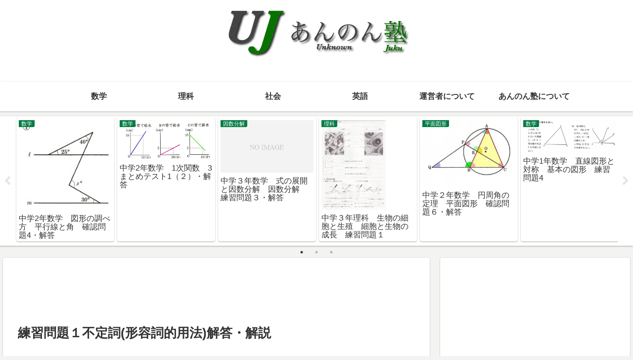

--- FILE ---
content_type: text/html; charset=UTF-8
request_url: https://unknownjuku.info/3212.html
body_size: 36907
content:
<!doctype html>
<html lang="ja">

<head>
<meta charset="utf-8">
<meta http-equiv="X-UA-Compatible" content="IE=edge">
<meta name="viewport" content="width=device-width, initial-scale=1.0, viewport-fit=cover">
<meta name="referrer" content="no-referrer-when-downgrade">
<meta name="format-detection" content="telephone=no">

      
<!-- Global site tag (gtag.js) - Google Analytics -->
<script async src="https://www.googletagmanager.com/gtag/js?id=UA-39416690-1"></script>
<script>
  window.dataLayer = window.dataLayer || [];
  function gtag(){dataLayer.push(arguments);}
  gtag('js', new Date());

  gtag('config', 'UA-39416690-1');
</script>
<!-- /Global site tag (gtag.js) - Google Analytics -->

      
  

  <!-- preconnect dns-prefetch -->
<link rel="preconnect dns-prefetch" href="//www.googletagmanager.com">
<link rel="preconnect dns-prefetch" href="//www.google-analytics.com">
<link rel="preconnect dns-prefetch" href="//ajax.googleapis.com">
<link rel="preconnect dns-prefetch" href="//cdnjs.cloudflare.com">
<link rel="preconnect dns-prefetch" href="//pagead2.googlesyndication.com">
<link rel="preconnect dns-prefetch" href="//googleads.g.doubleclick.net">
<link rel="preconnect dns-prefetch" href="//tpc.googlesyndication.com">
<link rel="preconnect dns-prefetch" href="//ad.doubleclick.net">
<link rel="preconnect dns-prefetch" href="//www.gstatic.com">
<link rel="preconnect dns-prefetch" href="//cse.google.com">
<link rel="preconnect dns-prefetch" href="//fonts.gstatic.com">
<link rel="preconnect dns-prefetch" href="//fonts.googleapis.com">
<link rel="preconnect dns-prefetch" href="//cms.quantserve.com">
<link rel="preconnect dns-prefetch" href="//secure.gravatar.com">
<link rel="preconnect dns-prefetch" href="//cdn.syndication.twimg.com">
<link rel="preconnect dns-prefetch" href="//cdn.jsdelivr.net">
<link rel="preconnect dns-prefetch" href="//images-fe.ssl-images-amazon.com">
<link rel="preconnect dns-prefetch" href="//completion.amazon.com">
<link rel="preconnect dns-prefetch" href="//m.media-amazon.com">
<link rel="preconnect dns-prefetch" href="//i.moshimo.com">
<link rel="preconnect dns-prefetch" href="//aml.valuecommerce.com">
<link rel="preconnect dns-prefetch" href="//dalc.valuecommerce.com">
<link rel="preconnect dns-prefetch" href="//dalb.valuecommerce.com">

<!-- Preload -->
<link rel="preload" as="font" type="font/woff" href="https://unknownjuku.info/wp/wp-content/themes/cocoon-master/webfonts/icomoon/fonts/icomoon.woff" crossorigin>
<link rel="preload" as="font" type="font/woff2" href="https://unknownjuku.info/wp/wp-content/themes/cocoon-master/webfonts/fontawesome/fonts/fontawesome-webfont.woff2?v=4.7.0" crossorigin>

<title>練習問題１不定詞(形容詞的用法)解答・解説  |  あんのん塾</title>
<meta name='robots' content='max-image-preview:large' />

<!-- OGP -->
<meta property="og:type" content="article">
<meta property="og:description" content=" 練習問題１不定詞（形容詞的用法）解答・解説　（１）She has many accessories to sell . まずは、不定詞の形容詞的用法の特徴と意味を考えてみましょう。　　　　(形容詞的用法)は名詞の次につく。｢名詞」＋「to">
<meta property="og:title" content="練習問題１不定詞(形容詞的用法)解答・解説">
<meta property="og:url" content="https://unknownjuku.info/3212.html">
<meta property="og:image" content="https://unknownjuku.info/wp/wp-content/uploads/2019/02/uj2.png">
<meta property="og:site_name" content="あんのん塾">
<meta property="og:locale" content="ja_JP">
<meta property="article:published_time" content="2009-06-11T19:41:56+09:00" />
<meta property="article:modified_time" content="2009-06-11T19:41:56+09:00" />
<meta property="article:section" content="不定詞">
<meta property="article:section" content="形容詞的用法">
<meta property="article:section" content="複数形">
<meta property="article:section" content="過去形">
<meta property="article:tag" content="不定詞">
<meta property="article:tag" content="形容詞的用法">
<meta property="article:tag" content="複数形">
<meta property="article:tag" content="過去形">
<!-- /OGP -->

<!-- Twitter Card -->
<meta name="twitter:card" content="summary">
<meta property="twitter:description" content=" 練習問題１不定詞（形容詞的用法）解答・解説　（１）She has many accessories to sell . まずは、不定詞の形容詞的用法の特徴と意味を考えてみましょう。　　　　(形容詞的用法)は名詞の次につく。｢名詞」＋「to">
<meta property="twitter:title" content="練習問題１不定詞(形容詞的用法)解答・解説">
<meta property="twitter:url" content="https://unknownjuku.info/3212.html">
<meta name="twitter:image" content="https://unknownjuku.info/wp/wp-content/uploads/2019/02/uj2.png">
<meta name="twitter:domain" content="unknownjuku.info">
<meta name="twitter:creator" content="@unknownjuku">
<meta name="twitter:site" content="@unknownjuku">
<!-- /Twitter Card -->
<link rel='dns-prefetch' href='//ajax.googleapis.com' />
<link rel='dns-prefetch' href='//cdnjs.cloudflare.com' />
<link rel='dns-prefetch' href='//cdn.jsdelivr.net' />
<link rel="alternate" type="application/rss+xml" title="あんのん塾 &raquo; フィード" href="https://unknownjuku.info/feed" />
<link rel="alternate" type="application/rss+xml" title="あんのん塾 &raquo; コメントフィード" href="https://unknownjuku.info/comments/feed" />
<link rel="alternate" type="application/rss+xml" title="あんのん塾 &raquo; 練習問題１不定詞(形容詞的用法)解答・解説 のコメントのフィード" href="https://unknownjuku.info/3212.html/feed" />
<style id='wp-img-auto-sizes-contain-inline-css'>
img:is([sizes=auto i],[sizes^="auto," i]){contain-intrinsic-size:3000px 1500px}
/*# sourceURL=wp-img-auto-sizes-contain-inline-css */
</style>
<style id='wp-block-library-inline-css'>
:root{--wp-block-synced-color:#7a00df;--wp-block-synced-color--rgb:122,0,223;--wp-bound-block-color:var(--wp-block-synced-color);--wp-editor-canvas-background:#ddd;--wp-admin-theme-color:#007cba;--wp-admin-theme-color--rgb:0,124,186;--wp-admin-theme-color-darker-10:#006ba1;--wp-admin-theme-color-darker-10--rgb:0,107,160.5;--wp-admin-theme-color-darker-20:#005a87;--wp-admin-theme-color-darker-20--rgb:0,90,135;--wp-admin-border-width-focus:2px}@media (min-resolution:192dpi){:root{--wp-admin-border-width-focus:1.5px}}.wp-element-button{cursor:pointer}:root .has-very-light-gray-background-color{background-color:#eee}:root .has-very-dark-gray-background-color{background-color:#313131}:root .has-very-light-gray-color{color:#eee}:root .has-very-dark-gray-color{color:#313131}:root .has-vivid-green-cyan-to-vivid-cyan-blue-gradient-background{background:linear-gradient(135deg,#00d084,#0693e3)}:root .has-purple-crush-gradient-background{background:linear-gradient(135deg,#34e2e4,#4721fb 50%,#ab1dfe)}:root .has-hazy-dawn-gradient-background{background:linear-gradient(135deg,#faaca8,#dad0ec)}:root .has-subdued-olive-gradient-background{background:linear-gradient(135deg,#fafae1,#67a671)}:root .has-atomic-cream-gradient-background{background:linear-gradient(135deg,#fdd79a,#004a59)}:root .has-nightshade-gradient-background{background:linear-gradient(135deg,#330968,#31cdcf)}:root .has-midnight-gradient-background{background:linear-gradient(135deg,#020381,#2874fc)}:root{--wp--preset--font-size--normal:16px;--wp--preset--font-size--huge:42px}.has-regular-font-size{font-size:1em}.has-larger-font-size{font-size:2.625em}.has-normal-font-size{font-size:var(--wp--preset--font-size--normal)}.has-huge-font-size{font-size:var(--wp--preset--font-size--huge)}.has-text-align-center{text-align:center}.has-text-align-left{text-align:left}.has-text-align-right{text-align:right}.has-fit-text{white-space:nowrap!important}#end-resizable-editor-section{display:none}.aligncenter{clear:both}.items-justified-left{justify-content:flex-start}.items-justified-center{justify-content:center}.items-justified-right{justify-content:flex-end}.items-justified-space-between{justify-content:space-between}.screen-reader-text{border:0;clip-path:inset(50%);height:1px;margin:-1px;overflow:hidden;padding:0;position:absolute;width:1px;word-wrap:normal!important}.screen-reader-text:focus{background-color:#ddd;clip-path:none;color:#444;display:block;font-size:1em;height:auto;left:5px;line-height:normal;padding:15px 23px 14px;text-decoration:none;top:5px;width:auto;z-index:100000}html :where(.has-border-color){border-style:solid}html :where([style*=border-top-color]){border-top-style:solid}html :where([style*=border-right-color]){border-right-style:solid}html :where([style*=border-bottom-color]){border-bottom-style:solid}html :where([style*=border-left-color]){border-left-style:solid}html :where([style*=border-width]){border-style:solid}html :where([style*=border-top-width]){border-top-style:solid}html :where([style*=border-right-width]){border-right-style:solid}html :where([style*=border-bottom-width]){border-bottom-style:solid}html :where([style*=border-left-width]){border-left-style:solid}html :where(img[class*=wp-image-]){height:auto;max-width:100%}:where(figure){margin:0 0 1em}html :where(.is-position-sticky){--wp-admin--admin-bar--position-offset:var(--wp-admin--admin-bar--height,0px)}@media screen and (max-width:600px){html :where(.is-position-sticky){--wp-admin--admin-bar--position-offset:0px}}

/*# sourceURL=wp-block-library-inline-css */
</style><style id='global-styles-inline-css' type='text/css'>
:root{--wp--preset--aspect-ratio--square: 1;--wp--preset--aspect-ratio--4-3: 4/3;--wp--preset--aspect-ratio--3-4: 3/4;--wp--preset--aspect-ratio--3-2: 3/2;--wp--preset--aspect-ratio--2-3: 2/3;--wp--preset--aspect-ratio--16-9: 16/9;--wp--preset--aspect-ratio--9-16: 9/16;--wp--preset--color--black: #000000;--wp--preset--color--cyan-bluish-gray: #abb8c3;--wp--preset--color--white: #ffffff;--wp--preset--color--pale-pink: #f78da7;--wp--preset--color--vivid-red: #cf2e2e;--wp--preset--color--luminous-vivid-orange: #ff6900;--wp--preset--color--luminous-vivid-amber: #fcb900;--wp--preset--color--light-green-cyan: #7bdcb5;--wp--preset--color--vivid-green-cyan: #00d084;--wp--preset--color--pale-cyan-blue: #8ed1fc;--wp--preset--color--vivid-cyan-blue: #0693e3;--wp--preset--color--vivid-purple: #9b51e0;--wp--preset--gradient--vivid-cyan-blue-to-vivid-purple: linear-gradient(135deg,rgb(6,147,227) 0%,rgb(155,81,224) 100%);--wp--preset--gradient--light-green-cyan-to-vivid-green-cyan: linear-gradient(135deg,rgb(122,220,180) 0%,rgb(0,208,130) 100%);--wp--preset--gradient--luminous-vivid-amber-to-luminous-vivid-orange: linear-gradient(135deg,rgb(252,185,0) 0%,rgb(255,105,0) 100%);--wp--preset--gradient--luminous-vivid-orange-to-vivid-red: linear-gradient(135deg,rgb(255,105,0) 0%,rgb(207,46,46) 100%);--wp--preset--gradient--very-light-gray-to-cyan-bluish-gray: linear-gradient(135deg,rgb(238,238,238) 0%,rgb(169,184,195) 100%);--wp--preset--gradient--cool-to-warm-spectrum: linear-gradient(135deg,rgb(74,234,220) 0%,rgb(151,120,209) 20%,rgb(207,42,186) 40%,rgb(238,44,130) 60%,rgb(251,105,98) 80%,rgb(254,248,76) 100%);--wp--preset--gradient--blush-light-purple: linear-gradient(135deg,rgb(255,206,236) 0%,rgb(152,150,240) 100%);--wp--preset--gradient--blush-bordeaux: linear-gradient(135deg,rgb(254,205,165) 0%,rgb(254,45,45) 50%,rgb(107,0,62) 100%);--wp--preset--gradient--luminous-dusk: linear-gradient(135deg,rgb(255,203,112) 0%,rgb(199,81,192) 50%,rgb(65,88,208) 100%);--wp--preset--gradient--pale-ocean: linear-gradient(135deg,rgb(255,245,203) 0%,rgb(182,227,212) 50%,rgb(51,167,181) 100%);--wp--preset--gradient--electric-grass: linear-gradient(135deg,rgb(202,248,128) 0%,rgb(113,206,126) 100%);--wp--preset--gradient--midnight: linear-gradient(135deg,rgb(2,3,129) 0%,rgb(40,116,252) 100%);--wp--preset--font-size--small: 13px;--wp--preset--font-size--medium: 20px;--wp--preset--font-size--large: 36px;--wp--preset--font-size--x-large: 42px;--wp--preset--spacing--20: 0.44rem;--wp--preset--spacing--30: 0.67rem;--wp--preset--spacing--40: 1rem;--wp--preset--spacing--50: 1.5rem;--wp--preset--spacing--60: 2.25rem;--wp--preset--spacing--70: 3.38rem;--wp--preset--spacing--80: 5.06rem;--wp--preset--shadow--natural: 6px 6px 9px rgba(0, 0, 0, 0.2);--wp--preset--shadow--deep: 12px 12px 50px rgba(0, 0, 0, 0.4);--wp--preset--shadow--sharp: 6px 6px 0px rgba(0, 0, 0, 0.2);--wp--preset--shadow--outlined: 6px 6px 0px -3px rgb(255, 255, 255), 6px 6px rgb(0, 0, 0);--wp--preset--shadow--crisp: 6px 6px 0px rgb(0, 0, 0);}:where(.is-layout-flex){gap: 0.5em;}:where(.is-layout-grid){gap: 0.5em;}body .is-layout-flex{display: flex;}.is-layout-flex{flex-wrap: wrap;align-items: center;}.is-layout-flex > :is(*, div){margin: 0;}body .is-layout-grid{display: grid;}.is-layout-grid > :is(*, div){margin: 0;}:where(.wp-block-columns.is-layout-flex){gap: 2em;}:where(.wp-block-columns.is-layout-grid){gap: 2em;}:where(.wp-block-post-template.is-layout-flex){gap: 1.25em;}:where(.wp-block-post-template.is-layout-grid){gap: 1.25em;}.has-black-color{color: var(--wp--preset--color--black) !important;}.has-cyan-bluish-gray-color{color: var(--wp--preset--color--cyan-bluish-gray) !important;}.has-white-color{color: var(--wp--preset--color--white) !important;}.has-pale-pink-color{color: var(--wp--preset--color--pale-pink) !important;}.has-vivid-red-color{color: var(--wp--preset--color--vivid-red) !important;}.has-luminous-vivid-orange-color{color: var(--wp--preset--color--luminous-vivid-orange) !important;}.has-luminous-vivid-amber-color{color: var(--wp--preset--color--luminous-vivid-amber) !important;}.has-light-green-cyan-color{color: var(--wp--preset--color--light-green-cyan) !important;}.has-vivid-green-cyan-color{color: var(--wp--preset--color--vivid-green-cyan) !important;}.has-pale-cyan-blue-color{color: var(--wp--preset--color--pale-cyan-blue) !important;}.has-vivid-cyan-blue-color{color: var(--wp--preset--color--vivid-cyan-blue) !important;}.has-vivid-purple-color{color: var(--wp--preset--color--vivid-purple) !important;}.has-black-background-color{background-color: var(--wp--preset--color--black) !important;}.has-cyan-bluish-gray-background-color{background-color: var(--wp--preset--color--cyan-bluish-gray) !important;}.has-white-background-color{background-color: var(--wp--preset--color--white) !important;}.has-pale-pink-background-color{background-color: var(--wp--preset--color--pale-pink) !important;}.has-vivid-red-background-color{background-color: var(--wp--preset--color--vivid-red) !important;}.has-luminous-vivid-orange-background-color{background-color: var(--wp--preset--color--luminous-vivid-orange) !important;}.has-luminous-vivid-amber-background-color{background-color: var(--wp--preset--color--luminous-vivid-amber) !important;}.has-light-green-cyan-background-color{background-color: var(--wp--preset--color--light-green-cyan) !important;}.has-vivid-green-cyan-background-color{background-color: var(--wp--preset--color--vivid-green-cyan) !important;}.has-pale-cyan-blue-background-color{background-color: var(--wp--preset--color--pale-cyan-blue) !important;}.has-vivid-cyan-blue-background-color{background-color: var(--wp--preset--color--vivid-cyan-blue) !important;}.has-vivid-purple-background-color{background-color: var(--wp--preset--color--vivid-purple) !important;}.has-black-border-color{border-color: var(--wp--preset--color--black) !important;}.has-cyan-bluish-gray-border-color{border-color: var(--wp--preset--color--cyan-bluish-gray) !important;}.has-white-border-color{border-color: var(--wp--preset--color--white) !important;}.has-pale-pink-border-color{border-color: var(--wp--preset--color--pale-pink) !important;}.has-vivid-red-border-color{border-color: var(--wp--preset--color--vivid-red) !important;}.has-luminous-vivid-orange-border-color{border-color: var(--wp--preset--color--luminous-vivid-orange) !important;}.has-luminous-vivid-amber-border-color{border-color: var(--wp--preset--color--luminous-vivid-amber) !important;}.has-light-green-cyan-border-color{border-color: var(--wp--preset--color--light-green-cyan) !important;}.has-vivid-green-cyan-border-color{border-color: var(--wp--preset--color--vivid-green-cyan) !important;}.has-pale-cyan-blue-border-color{border-color: var(--wp--preset--color--pale-cyan-blue) !important;}.has-vivid-cyan-blue-border-color{border-color: var(--wp--preset--color--vivid-cyan-blue) !important;}.has-vivid-purple-border-color{border-color: var(--wp--preset--color--vivid-purple) !important;}.has-vivid-cyan-blue-to-vivid-purple-gradient-background{background: var(--wp--preset--gradient--vivid-cyan-blue-to-vivid-purple) !important;}.has-light-green-cyan-to-vivid-green-cyan-gradient-background{background: var(--wp--preset--gradient--light-green-cyan-to-vivid-green-cyan) !important;}.has-luminous-vivid-amber-to-luminous-vivid-orange-gradient-background{background: var(--wp--preset--gradient--luminous-vivid-amber-to-luminous-vivid-orange) !important;}.has-luminous-vivid-orange-to-vivid-red-gradient-background{background: var(--wp--preset--gradient--luminous-vivid-orange-to-vivid-red) !important;}.has-very-light-gray-to-cyan-bluish-gray-gradient-background{background: var(--wp--preset--gradient--very-light-gray-to-cyan-bluish-gray) !important;}.has-cool-to-warm-spectrum-gradient-background{background: var(--wp--preset--gradient--cool-to-warm-spectrum) !important;}.has-blush-light-purple-gradient-background{background: var(--wp--preset--gradient--blush-light-purple) !important;}.has-blush-bordeaux-gradient-background{background: var(--wp--preset--gradient--blush-bordeaux) !important;}.has-luminous-dusk-gradient-background{background: var(--wp--preset--gradient--luminous-dusk) !important;}.has-pale-ocean-gradient-background{background: var(--wp--preset--gradient--pale-ocean) !important;}.has-electric-grass-gradient-background{background: var(--wp--preset--gradient--electric-grass) !important;}.has-midnight-gradient-background{background: var(--wp--preset--gradient--midnight) !important;}.has-small-font-size{font-size: var(--wp--preset--font-size--small) !important;}.has-medium-font-size{font-size: var(--wp--preset--font-size--medium) !important;}.has-large-font-size{font-size: var(--wp--preset--font-size--large) !important;}.has-x-large-font-size{font-size: var(--wp--preset--font-size--x-large) !important;}
/*# sourceURL=global-styles-inline-css */
</style>

<style id='classic-theme-styles-inline-css'>
/*! This file is auto-generated */
.wp-block-button__link{color:#fff;background-color:#32373c;border-radius:9999px;box-shadow:none;text-decoration:none;padding:calc(.667em + 2px) calc(1.333em + 2px);font-size:1.125em}.wp-block-file__button{background:#32373c;color:#fff;text-decoration:none}
/*# sourceURL=/wp-includes/css/classic-themes.min.css */
</style>
<link rel='stylesheet' id='cocoon-style-css' href='https://unknownjuku.info/wp/wp-content/themes/cocoon-master/style.css?ver=6.9&#038;fver=20221114102835' media='all' />
<link rel='stylesheet' id='cocoon-keyframes-css' href='https://unknownjuku.info/wp/wp-content/themes/cocoon-master/keyframes.css?ver=6.9&#038;fver=20221114102835' media='all' />
<link rel='stylesheet' id='font-awesome-style-css' href='https://unknownjuku.info/wp/wp-content/themes/cocoon-master/webfonts/fontawesome/css/font-awesome.min.css?ver=6.9&#038;fver=20221114102835' media='all' />
<link rel='stylesheet' id='icomoon-style-css' href='https://unknownjuku.info/wp/wp-content/themes/cocoon-master/webfonts/icomoon/style.css?ver=6.9&#038;fver=20221114102835' media='all' />
<link rel='stylesheet' id='baguettebox-style-css' href='https://unknownjuku.info/wp/wp-content/themes/cocoon-master/plugins/baguettebox/dist/baguetteBox.min.css?ver=6.9&#038;fver=20221114102835' media='all' />
<link rel='stylesheet' id='slick-theme-style-css' href='https://unknownjuku.info/wp/wp-content/themes/cocoon-master/plugins/slick/slick-theme.css?ver=6.9&#038;fver=20221114102835' media='all' />
<link rel='stylesheet' id='swiper-style-css' href='https://cdn.jsdelivr.net/npm/swiper@8/swiper-bundle.min.css?ver=6.9' media='all' />
<link rel='stylesheet' id='cocoon-skin-style-css' href='https://unknownjuku.info/wp/wp-content/themes/cocoon-master/skins/skin-colors-green/style.css?ver=6.9&#038;fver=20221114102835' media='all' />
<style id='cocoon-skin-style-inline-css'>
.header{background-image:url(https://placehold.jp/0/ffffff/ffffff/1x1.png)}.main{width:860px}.sidebar{width:376px}@media screen and (max-width:1280px){.wrap{width:auto}.main,.sidebar,.sidebar-left .main,.sidebar-left .sidebar{margin:0 .5%}.main{width:67.4%}.sidebar{padding:1.5%;width:30%}.entry-card-thumb{width:38%}.entry-card-content{margin-left:40%}}body::after{content:url(https://unknownjuku.info/wp/wp-content/themes/cocoon-master/lib/analytics/access.php?post_id=3212&post_type=post)!important;visibility:hidden;position:absolute;bottom:0;right:0;width:1px;height:1px;overflow:hidden;display:inline!important}.toc-checkbox{display:none}.toc-content{visibility:hidden;height:0;opacity:.2;transition:all .5s ease-out}.toc-checkbox:checked~.toc-content{visibility:visible;padding-top:.6em;height:100%;opacity:1}.toc-title::after{content:'[開く]';margin-left:.5em;cursor:pointer;font-size:.8em}.toc-title:hover::after{text-decoration:underline}.toc-checkbox:checked+.toc-title::after{content:'[閉じる]'}#respond{display:none}.entry-content>*,.demo .entry-content p{line-height:1.8}.entry-content>*,.article p,.demo .entry-content p,.article dl,.article ul,.article ol,.article blockquote,.article pre,.article table,.article .toc,.body .article,.body .column-wrap,.body .new-entry-cards,.body .popular-entry-cards,.body .navi-entry-cards,.body .box-menus,.body .ranking-item,.body .rss-entry-cards,.body .widget,.body .author-box,.body .blogcard-wrap,.body .login-user-only,.body .information-box,.body .question-box,.body .alert-box,.body .information,.body .question,.body .alert,.body .memo-box,.body .comment-box,.body .common-icon-box,.body .blank-box,.body .button-block,.body .micro-bottom,.body .caption-box,.body .tab-caption-box,.body .label-box,.body .toggle-wrap,.body .wp-block-image,.body .booklink-box,.body .kaerebalink-box,.body .tomarebalink-box,.body .product-item-box,.body .speech-wrap,.body .wp-block-categories,.body .wp-block-archives,.body .wp-block-archives-dropdown,.body .wp-block-calendar,.body .ad-area,.body .wp-block-gallery,.body .wp-block-audio,.body .wp-block-cover,.body .wp-block-file,.body .wp-block-media-text,.body .wp-block-video,.body .wp-block-buttons,.body .wp-block-columns,.body .wp-block-separator,.body .components-placeholder,.body .wp-block-search,.body .wp-block-social-links,.body .timeline-box,.body .blogcard-type,.body .btn-wrap,.body .btn-wrap a,.body .block-box,.body .wp-block-embed,.body .wp-block-group,.body .wp-block-table,.body .scrollable-table,.body .wp-block-separator,.body .wp-block,.body .video-container,.comment-area,.related-entries,.pager-post-navi,.comment-respond,.is-root-container>*,[data-type="core/freeform"]{margin-bottom:1.4em}.article h2,.article h3,.article h4,.article h5,.article h6{margin-bottom:1.26em}@media screen and (max-width:480px){.body,.menu-content{font-size:16px}}@media screen and (max-width:781px){.wp-block-column{margin-bottom:1.4em}}@media screen and (max-width:599px){.column-wrap>div{margin-bottom:1.4em}}.article .micro-top{margin-bottom:.28em}.article .micro-bottom{margin-top:-1.26em}.article .micro-balloon{margin-bottom:.7em}.article .micro-bottom.micro-balloon{margin-top:-.98em}.blank-box.bb-key-color{border-color:#19448e}.iic-key-color li::before{color:#19448e}.blank-box.bb-tab.bb-key-color::before{background-color:#19448e}.tb-key-color .toggle-button{border:1px solid #19448e;background:#19448e;color:#fff}.tb-key-color .toggle-button::before{color:#ccc}.tb-key-color .toggle-checkbox:checked~.toggle-content{border-color:#19448e}.cb-key-color.caption-box{border-color:#19448e}.cb-key-color .caption-box-label{background-color:#19448e;color:#fff}.tcb-key-color .tab-caption-box-label{background-color:#19448e;color:#fff}.tcb-key-color .tab-caption-box-content{border-color:#19448e}.lb-key-color .label-box-content{border-color:#19448e}.mc-key-color{background-color:#19448e;color:#fff;border:0}.mc-key-color.micro-bottom::after{border-bottom-color:#19448e;border-top-color:transparent}.mc-key-color::before{border-top-color:transparent;border-bottom-color:transparent}.mc-key-color::after{border-top-color:#19448e}.btn-key-color,.btn-wrap.btn-wrap-key-color>a{background-color:#19448e}.has-text-color.has-key-color-color{color:#19448e}.has-background.has-key-color-background-color{background-color:#19448e}.body.article,body#tinymce.wp-editor{background-color:#fff}.body.article,.editor-post-title__block .editor-post-title__input,body#tinymce.wp-editor{color:#333}html .body .has-key-color-background-color{background-color:#19448e}html .body .has-key-color-color{color:#19448e}html .body .has-key-color-color .toggle-button::before{color:#19448e}html .body .has-key-color-border-color{border-color:#19448e}html .body .btn-wrap.has-key-color-background-color>a{background-color:#19448e}html .body .btn-wrap.has-key-color-color>a{color:#19448e}html .body .btn-wrap.has-key-color-border-color>a{border-color:#19448e}html .body .bb-tab.has-key-color-border-color .bb-label{background-color:#19448e}html .body .toggle-wrap.has-key-color-color .toggle-button,html .body .toggle-wrap.has-key-color-color .toggle-button:before{color:#19448e}html .body .toggle-wrap.has-key-color-border-color .toggle-button{background-color:#19448e}html .body .toggle-wrap.has-key-color-border-color .toggle-button,.toggle-wrap.has-key-color-border-color .toggle-content{border-color:#19448e}html .body .iconlist-box.has-key-color-icon-color li::before{color:#19448e}html .body .micro-balloon.has-key-color-color{color:#19448e}html .body .micro-balloon.has-key-color-background-color{background-color:#19448e;border-color:transparent}html .body .micro-balloon.has-key-color-background-color.micro-bottom::after{border-bottom-color:#19448e;border-top-color:transparent}html .body .micro-balloon.has-key-color-background-color::before{border-top-color:transparent;border-bottom-color:transparent}html .body .micro-balloon.has-key-color-background-color::after{border-top-color:#19448e}html .body .micro-balloon.has-border-color.has-key-color-border-color{border-color:#19448e}html .body .micro-balloon.micro-top.has-key-color-border-color::before{border-top-color:#19448e}html .body .micro-balloon.micro-bottom.has-key-color-border-color::before{border-bottom-color:#19448e}html .body .caption-box.has-key-color-border-color .box-label{background-color:#19448e}html .body .tab-caption-box.has-key-color-border-color .box-label{background-color:#19448e}html .body .tab-caption-box.has-key-color-border-color .box-content{border-color:#19448e}html .body .tab-caption-box.has-key-color-background-color .box-content{background-color:#19448e}html .body .label-box.has-key-color-border-color .box-content{border-color:#19448e}html .body .label-box.has-key-color-background-color .box-content{background-color:#19448e}html .body .speech-balloon.has-key-color-background-color{background-color:#19448e}html .body .speech-balloon.has-text-color.has-key-color-color{color:#19448e}html .body .speech-balloon.has-key-color-border-color{border-color:#19448e}html .body .sbp-l .speech-balloon.has-key-color-border-color::before{border-right-color:#19448e}html .body .sbp-r .speech-balloon.has-key-color-border-color::before{border-left-color:#19448e}html .body .sbp-l .speech-balloon.has-key-color-background-color::after{border-right-color:#19448e}html .body .sbp-r .speech-balloon.has-key-color-background-color::after{border-left-color:#19448e}html .body .sbs-line.sbp-r .speech-balloon.has-key-color-background-color{background-color:#19448e}html .body .sbs-line.sbp-r .speech-balloon.has-key-color-border-color{border-color:#19448e}html .body .speech-wraphtml .body .sbs-think .speech-balloon.has-key-color-border-color::before,html .body .speech-wrap.sbs-think .speech-balloon.has-key-color-border-color::after{border-color:#19448e}html .body .sbs-think .speech-balloon.has-key-color-background-color::before,html .body .sbs-think .speech-balloon.has-key-color-background-color::after{background-color:#19448e}html .body .sbs-think .speech-balloon.has-key-color-border-color::before{border-color:#19448e}html .body .timeline-box.has-key-color-point-color .timeline-item::before{background-color:#19448e}.has-key-color-border-color.is-style-accordion .faq-question{background-color:#19448e}html .body .has-key-color-question-color .faq-question-label{color:#19448e}html .body .has-key-color-question-color.has-border-color .faq-question-label{color:#19448e}html .body .has-key-color-answer-color .faq-answer-label{color:#19448e}html .body .is-style-square.has-key-color-question-color .faq-question-label{color:#fff;background-color:#19448e}html .body .is-style-square.has-key-color-answer-color .faq-answer-label{color:#fff;background-color:#19448e}html .body .has-red-background-color{background-color:#e60033}html .body .has-red-color{color:#e60033}html .body .has-red-color .toggle-button::before{color:#e60033}html .body .has-red-border-color{border-color:#e60033}html .body .btn-wrap.has-red-background-color>a{background-color:#e60033}html .body .btn-wrap.has-red-color>a{color:#e60033}html .body .btn-wrap.has-red-border-color>a{border-color:#e60033}html .body .bb-tab.has-red-border-color .bb-label{background-color:#e60033}html .body .toggle-wrap.has-red-color .toggle-button,html .body .toggle-wrap.has-red-color .toggle-button:before{color:#e60033}html .body .toggle-wrap.has-red-border-color .toggle-button{background-color:#e60033}html .body .toggle-wrap.has-red-border-color .toggle-button,.toggle-wrap.has-red-border-color .toggle-content{border-color:#e60033}html .body .iconlist-box.has-red-icon-color li::before{color:#e60033}html .body .micro-balloon.has-red-color{color:#e60033}html .body .micro-balloon.has-red-background-color{background-color:#e60033;border-color:transparent}html .body .micro-balloon.has-red-background-color.micro-bottom::after{border-bottom-color:#e60033;border-top-color:transparent}html .body .micro-balloon.has-red-background-color::before{border-top-color:transparent;border-bottom-color:transparent}html .body .micro-balloon.has-red-background-color::after{border-top-color:#e60033}html .body .micro-balloon.has-border-color.has-red-border-color{border-color:#e60033}html .body .micro-balloon.micro-top.has-red-border-color::before{border-top-color:#e60033}html .body .micro-balloon.micro-bottom.has-red-border-color::before{border-bottom-color:#e60033}html .body .caption-box.has-red-border-color .box-label{background-color:#e60033}html .body .tab-caption-box.has-red-border-color .box-label{background-color:#e60033}html .body .tab-caption-box.has-red-border-color .box-content{border-color:#e60033}html .body .tab-caption-box.has-red-background-color .box-content{background-color:#e60033}html .body .label-box.has-red-border-color .box-content{border-color:#e60033}html .body .label-box.has-red-background-color .box-content{background-color:#e60033}html .body .speech-balloon.has-red-background-color{background-color:#e60033}html .body .speech-balloon.has-text-color.has-red-color{color:#e60033}html .body .speech-balloon.has-red-border-color{border-color:#e60033}html .body .sbp-l .speech-balloon.has-red-border-color::before{border-right-color:#e60033}html .body .sbp-r .speech-balloon.has-red-border-color::before{border-left-color:#e60033}html .body .sbp-l .speech-balloon.has-red-background-color::after{border-right-color:#e60033}html .body .sbp-r .speech-balloon.has-red-background-color::after{border-left-color:#e60033}html .body .sbs-line.sbp-r .speech-balloon.has-red-background-color{background-color:#e60033}html .body .sbs-line.sbp-r .speech-balloon.has-red-border-color{border-color:#e60033}html .body .speech-wraphtml .body .sbs-think .speech-balloon.has-red-border-color::before,html .body .speech-wrap.sbs-think .speech-balloon.has-red-border-color::after{border-color:#e60033}html .body .sbs-think .speech-balloon.has-red-background-color::before,html .body .sbs-think .speech-balloon.has-red-background-color::after{background-color:#e60033}html .body .sbs-think .speech-balloon.has-red-border-color::before{border-color:#e60033}html .body .timeline-box.has-red-point-color .timeline-item::before{background-color:#e60033}.has-red-border-color.is-style-accordion .faq-question{background-color:#e60033}html .body .has-red-question-color .faq-question-label{color:#e60033}html .body .has-red-question-color.has-border-color .faq-question-label{color:#e60033}html .body .has-red-answer-color .faq-answer-label{color:#e60033}html .body .is-style-square.has-red-question-color .faq-question-label{color:#fff;background-color:#e60033}html .body .is-style-square.has-red-answer-color .faq-answer-label{color:#fff;background-color:#e60033}html .body .has-pink-background-color{background-color:#e95295}html .body .has-pink-color{color:#e95295}html .body .has-pink-color .toggle-button::before{color:#e95295}html .body .has-pink-border-color{border-color:#e95295}html .body .btn-wrap.has-pink-background-color>a{background-color:#e95295}html .body .btn-wrap.has-pink-color>a{color:#e95295}html .body .btn-wrap.has-pink-border-color>a{border-color:#e95295}html .body .bb-tab.has-pink-border-color .bb-label{background-color:#e95295}html .body .toggle-wrap.has-pink-color .toggle-button,html .body .toggle-wrap.has-pink-color .toggle-button:before{color:#e95295}html .body .toggle-wrap.has-pink-border-color .toggle-button{background-color:#e95295}html .body .toggle-wrap.has-pink-border-color .toggle-button,.toggle-wrap.has-pink-border-color .toggle-content{border-color:#e95295}html .body .iconlist-box.has-pink-icon-color li::before{color:#e95295}html .body .micro-balloon.has-pink-color{color:#e95295}html .body .micro-balloon.has-pink-background-color{background-color:#e95295;border-color:transparent}html .body .micro-balloon.has-pink-background-color.micro-bottom::after{border-bottom-color:#e95295;border-top-color:transparent}html .body .micro-balloon.has-pink-background-color::before{border-top-color:transparent;border-bottom-color:transparent}html .body .micro-balloon.has-pink-background-color::after{border-top-color:#e95295}html .body .micro-balloon.has-border-color.has-pink-border-color{border-color:#e95295}html .body .micro-balloon.micro-top.has-pink-border-color::before{border-top-color:#e95295}html .body .micro-balloon.micro-bottom.has-pink-border-color::before{border-bottom-color:#e95295}html .body .caption-box.has-pink-border-color .box-label{background-color:#e95295}html .body .tab-caption-box.has-pink-border-color .box-label{background-color:#e95295}html .body .tab-caption-box.has-pink-border-color .box-content{border-color:#e95295}html .body .tab-caption-box.has-pink-background-color .box-content{background-color:#e95295}html .body .label-box.has-pink-border-color .box-content{border-color:#e95295}html .body .label-box.has-pink-background-color .box-content{background-color:#e95295}html .body .speech-balloon.has-pink-background-color{background-color:#e95295}html .body .speech-balloon.has-text-color.has-pink-color{color:#e95295}html .body .speech-balloon.has-pink-border-color{border-color:#e95295}html .body .sbp-l .speech-balloon.has-pink-border-color::before{border-right-color:#e95295}html .body .sbp-r .speech-balloon.has-pink-border-color::before{border-left-color:#e95295}html .body .sbp-l .speech-balloon.has-pink-background-color::after{border-right-color:#e95295}html .body .sbp-r .speech-balloon.has-pink-background-color::after{border-left-color:#e95295}html .body .sbs-line.sbp-r .speech-balloon.has-pink-background-color{background-color:#e95295}html .body .sbs-line.sbp-r .speech-balloon.has-pink-border-color{border-color:#e95295}html .body .speech-wraphtml .body .sbs-think .speech-balloon.has-pink-border-color::before,html .body .speech-wrap.sbs-think .speech-balloon.has-pink-border-color::after{border-color:#e95295}html .body .sbs-think .speech-balloon.has-pink-background-color::before,html .body .sbs-think .speech-balloon.has-pink-background-color::after{background-color:#e95295}html .body .sbs-think .speech-balloon.has-pink-border-color::before{border-color:#e95295}html .body .timeline-box.has-pink-point-color .timeline-item::before{background-color:#e95295}.has-pink-border-color.is-style-accordion .faq-question{background-color:#e95295}html .body .has-pink-question-color .faq-question-label{color:#e95295}html .body .has-pink-question-color.has-border-color .faq-question-label{color:#e95295}html .body .has-pink-answer-color .faq-answer-label{color:#e95295}html .body .is-style-square.has-pink-question-color .faq-question-label{color:#fff;background-color:#e95295}html .body .is-style-square.has-pink-answer-color .faq-answer-label{color:#fff;background-color:#e95295}html .body .has-purple-background-color{background-color:#884898}html .body .has-purple-color{color:#884898}html .body .has-purple-color .toggle-button::before{color:#884898}html .body .has-purple-border-color{border-color:#884898}html .body .btn-wrap.has-purple-background-color>a{background-color:#884898}html .body .btn-wrap.has-purple-color>a{color:#884898}html .body .btn-wrap.has-purple-border-color>a{border-color:#884898}html .body .bb-tab.has-purple-border-color .bb-label{background-color:#884898}html .body .toggle-wrap.has-purple-color .toggle-button,html .body .toggle-wrap.has-purple-color .toggle-button:before{color:#884898}html .body .toggle-wrap.has-purple-border-color .toggle-button{background-color:#884898}html .body .toggle-wrap.has-purple-border-color .toggle-button,.toggle-wrap.has-purple-border-color .toggle-content{border-color:#884898}html .body .iconlist-box.has-purple-icon-color li::before{color:#884898}html .body .micro-balloon.has-purple-color{color:#884898}html .body .micro-balloon.has-purple-background-color{background-color:#884898;border-color:transparent}html .body .micro-balloon.has-purple-background-color.micro-bottom::after{border-bottom-color:#884898;border-top-color:transparent}html .body .micro-balloon.has-purple-background-color::before{border-top-color:transparent;border-bottom-color:transparent}html .body .micro-balloon.has-purple-background-color::after{border-top-color:#884898}html .body .micro-balloon.has-border-color.has-purple-border-color{border-color:#884898}html .body .micro-balloon.micro-top.has-purple-border-color::before{border-top-color:#884898}html .body .micro-balloon.micro-bottom.has-purple-border-color::before{border-bottom-color:#884898}html .body .caption-box.has-purple-border-color .box-label{background-color:#884898}html .body .tab-caption-box.has-purple-border-color .box-label{background-color:#884898}html .body .tab-caption-box.has-purple-border-color .box-content{border-color:#884898}html .body .tab-caption-box.has-purple-background-color .box-content{background-color:#884898}html .body .label-box.has-purple-border-color .box-content{border-color:#884898}html .body .label-box.has-purple-background-color .box-content{background-color:#884898}html .body .speech-balloon.has-purple-background-color{background-color:#884898}html .body .speech-balloon.has-text-color.has-purple-color{color:#884898}html .body .speech-balloon.has-purple-border-color{border-color:#884898}html .body .sbp-l .speech-balloon.has-purple-border-color::before{border-right-color:#884898}html .body .sbp-r .speech-balloon.has-purple-border-color::before{border-left-color:#884898}html .body .sbp-l .speech-balloon.has-purple-background-color::after{border-right-color:#884898}html .body .sbp-r .speech-balloon.has-purple-background-color::after{border-left-color:#884898}html .body .sbs-line.sbp-r .speech-balloon.has-purple-background-color{background-color:#884898}html .body .sbs-line.sbp-r .speech-balloon.has-purple-border-color{border-color:#884898}html .body .speech-wraphtml .body .sbs-think .speech-balloon.has-purple-border-color::before,html .body .speech-wrap.sbs-think .speech-balloon.has-purple-border-color::after{border-color:#884898}html .body .sbs-think .speech-balloon.has-purple-background-color::before,html .body .sbs-think .speech-balloon.has-purple-background-color::after{background-color:#884898}html .body .sbs-think .speech-balloon.has-purple-border-color::before{border-color:#884898}html .body .timeline-box.has-purple-point-color .timeline-item::before{background-color:#884898}.has-purple-border-color.is-style-accordion .faq-question{background-color:#884898}html .body .has-purple-question-color .faq-question-label{color:#884898}html .body .has-purple-question-color.has-border-color .faq-question-label{color:#884898}html .body .has-purple-answer-color .faq-answer-label{color:#884898}html .body .is-style-square.has-purple-question-color .faq-question-label{color:#fff;background-color:#884898}html .body .is-style-square.has-purple-answer-color .faq-answer-label{color:#fff;background-color:#884898}html .body .has-deep-background-color{background-color:#55295b}html .body .has-deep-color{color:#55295b}html .body .has-deep-color .toggle-button::before{color:#55295b}html .body .has-deep-border-color{border-color:#55295b}html .body .btn-wrap.has-deep-background-color>a{background-color:#55295b}html .body .btn-wrap.has-deep-color>a{color:#55295b}html .body .btn-wrap.has-deep-border-color>a{border-color:#55295b}html .body .bb-tab.has-deep-border-color .bb-label{background-color:#55295b}html .body .toggle-wrap.has-deep-color .toggle-button,html .body .toggle-wrap.has-deep-color .toggle-button:before{color:#55295b}html .body .toggle-wrap.has-deep-border-color .toggle-button{background-color:#55295b}html .body .toggle-wrap.has-deep-border-color .toggle-button,.toggle-wrap.has-deep-border-color .toggle-content{border-color:#55295b}html .body .iconlist-box.has-deep-icon-color li::before{color:#55295b}html .body .micro-balloon.has-deep-color{color:#55295b}html .body .micro-balloon.has-deep-background-color{background-color:#55295b;border-color:transparent}html .body .micro-balloon.has-deep-background-color.micro-bottom::after{border-bottom-color:#55295b;border-top-color:transparent}html .body .micro-balloon.has-deep-background-color::before{border-top-color:transparent;border-bottom-color:transparent}html .body .micro-balloon.has-deep-background-color::after{border-top-color:#55295b}html .body .micro-balloon.has-border-color.has-deep-border-color{border-color:#55295b}html .body .micro-balloon.micro-top.has-deep-border-color::before{border-top-color:#55295b}html .body .micro-balloon.micro-bottom.has-deep-border-color::before{border-bottom-color:#55295b}html .body .caption-box.has-deep-border-color .box-label{background-color:#55295b}html .body .tab-caption-box.has-deep-border-color .box-label{background-color:#55295b}html .body .tab-caption-box.has-deep-border-color .box-content{border-color:#55295b}html .body .tab-caption-box.has-deep-background-color .box-content{background-color:#55295b}html .body .label-box.has-deep-border-color .box-content{border-color:#55295b}html .body .label-box.has-deep-background-color .box-content{background-color:#55295b}html .body .speech-balloon.has-deep-background-color{background-color:#55295b}html .body .speech-balloon.has-text-color.has-deep-color{color:#55295b}html .body .speech-balloon.has-deep-border-color{border-color:#55295b}html .body .sbp-l .speech-balloon.has-deep-border-color::before{border-right-color:#55295b}html .body .sbp-r .speech-balloon.has-deep-border-color::before{border-left-color:#55295b}html .body .sbp-l .speech-balloon.has-deep-background-color::after{border-right-color:#55295b}html .body .sbp-r .speech-balloon.has-deep-background-color::after{border-left-color:#55295b}html .body .sbs-line.sbp-r .speech-balloon.has-deep-background-color{background-color:#55295b}html .body .sbs-line.sbp-r .speech-balloon.has-deep-border-color{border-color:#55295b}html .body .speech-wraphtml .body .sbs-think .speech-balloon.has-deep-border-color::before,html .body .speech-wrap.sbs-think .speech-balloon.has-deep-border-color::after{border-color:#55295b}html .body .sbs-think .speech-balloon.has-deep-background-color::before,html .body .sbs-think .speech-balloon.has-deep-background-color::after{background-color:#55295b}html .body .sbs-think .speech-balloon.has-deep-border-color::before{border-color:#55295b}html .body .timeline-box.has-deep-point-color .timeline-item::before{background-color:#55295b}.has-deep-border-color.is-style-accordion .faq-question{background-color:#55295b}html .body .has-deep-question-color .faq-question-label{color:#55295b}html .body .has-deep-question-color.has-border-color .faq-question-label{color:#55295b}html .body .has-deep-answer-color .faq-answer-label{color:#55295b}html .body .is-style-square.has-deep-question-color .faq-question-label{color:#fff;background-color:#55295b}html .body .is-style-square.has-deep-answer-color .faq-answer-label{color:#fff;background-color:#55295b}html .body .has-indigo-background-color{background-color:#1e50a2}html .body .has-indigo-color{color:#1e50a2}html .body .has-indigo-color .toggle-button::before{color:#1e50a2}html .body .has-indigo-border-color{border-color:#1e50a2}html .body .btn-wrap.has-indigo-background-color>a{background-color:#1e50a2}html .body .btn-wrap.has-indigo-color>a{color:#1e50a2}html .body .btn-wrap.has-indigo-border-color>a{border-color:#1e50a2}html .body .bb-tab.has-indigo-border-color .bb-label{background-color:#1e50a2}html .body .toggle-wrap.has-indigo-color .toggle-button,html .body .toggle-wrap.has-indigo-color .toggle-button:before{color:#1e50a2}html .body .toggle-wrap.has-indigo-border-color .toggle-button{background-color:#1e50a2}html .body .toggle-wrap.has-indigo-border-color .toggle-button,.toggle-wrap.has-indigo-border-color .toggle-content{border-color:#1e50a2}html .body .iconlist-box.has-indigo-icon-color li::before{color:#1e50a2}html .body .micro-balloon.has-indigo-color{color:#1e50a2}html .body .micro-balloon.has-indigo-background-color{background-color:#1e50a2;border-color:transparent}html .body .micro-balloon.has-indigo-background-color.micro-bottom::after{border-bottom-color:#1e50a2;border-top-color:transparent}html .body .micro-balloon.has-indigo-background-color::before{border-top-color:transparent;border-bottom-color:transparent}html .body .micro-balloon.has-indigo-background-color::after{border-top-color:#1e50a2}html .body .micro-balloon.has-border-color.has-indigo-border-color{border-color:#1e50a2}html .body .micro-balloon.micro-top.has-indigo-border-color::before{border-top-color:#1e50a2}html .body .micro-balloon.micro-bottom.has-indigo-border-color::before{border-bottom-color:#1e50a2}html .body .caption-box.has-indigo-border-color .box-label{background-color:#1e50a2}html .body .tab-caption-box.has-indigo-border-color .box-label{background-color:#1e50a2}html .body .tab-caption-box.has-indigo-border-color .box-content{border-color:#1e50a2}html .body .tab-caption-box.has-indigo-background-color .box-content{background-color:#1e50a2}html .body .label-box.has-indigo-border-color .box-content{border-color:#1e50a2}html .body .label-box.has-indigo-background-color .box-content{background-color:#1e50a2}html .body .speech-balloon.has-indigo-background-color{background-color:#1e50a2}html .body .speech-balloon.has-text-color.has-indigo-color{color:#1e50a2}html .body .speech-balloon.has-indigo-border-color{border-color:#1e50a2}html .body .sbp-l .speech-balloon.has-indigo-border-color::before{border-right-color:#1e50a2}html .body .sbp-r .speech-balloon.has-indigo-border-color::before{border-left-color:#1e50a2}html .body .sbp-l .speech-balloon.has-indigo-background-color::after{border-right-color:#1e50a2}html .body .sbp-r .speech-balloon.has-indigo-background-color::after{border-left-color:#1e50a2}html .body .sbs-line.sbp-r .speech-balloon.has-indigo-background-color{background-color:#1e50a2}html .body .sbs-line.sbp-r .speech-balloon.has-indigo-border-color{border-color:#1e50a2}html .body .speech-wraphtml .body .sbs-think .speech-balloon.has-indigo-border-color::before,html .body .speech-wrap.sbs-think .speech-balloon.has-indigo-border-color::after{border-color:#1e50a2}html .body .sbs-think .speech-balloon.has-indigo-background-color::before,html .body .sbs-think .speech-balloon.has-indigo-background-color::after{background-color:#1e50a2}html .body .sbs-think .speech-balloon.has-indigo-border-color::before{border-color:#1e50a2}html .body .timeline-box.has-indigo-point-color .timeline-item::before{background-color:#1e50a2}.has-indigo-border-color.is-style-accordion .faq-question{background-color:#1e50a2}html .body .has-indigo-question-color .faq-question-label{color:#1e50a2}html .body .has-indigo-question-color.has-border-color .faq-question-label{color:#1e50a2}html .body .has-indigo-answer-color .faq-answer-label{color:#1e50a2}html .body .is-style-square.has-indigo-question-color .faq-question-label{color:#fff;background-color:#1e50a2}html .body .is-style-square.has-indigo-answer-color .faq-answer-label{color:#fff;background-color:#1e50a2}html .body .has-blue-background-color{background-color:#0095d9}html .body .has-blue-color{color:#0095d9}html .body .has-blue-color .toggle-button::before{color:#0095d9}html .body .has-blue-border-color{border-color:#0095d9}html .body .btn-wrap.has-blue-background-color>a{background-color:#0095d9}html .body .btn-wrap.has-blue-color>a{color:#0095d9}html .body .btn-wrap.has-blue-border-color>a{border-color:#0095d9}html .body .bb-tab.has-blue-border-color .bb-label{background-color:#0095d9}html .body .toggle-wrap.has-blue-color .toggle-button,html .body .toggle-wrap.has-blue-color .toggle-button:before{color:#0095d9}html .body .toggle-wrap.has-blue-border-color .toggle-button{background-color:#0095d9}html .body .toggle-wrap.has-blue-border-color .toggle-button,.toggle-wrap.has-blue-border-color .toggle-content{border-color:#0095d9}html .body .iconlist-box.has-blue-icon-color li::before{color:#0095d9}html .body .micro-balloon.has-blue-color{color:#0095d9}html .body .micro-balloon.has-blue-background-color{background-color:#0095d9;border-color:transparent}html .body .micro-balloon.has-blue-background-color.micro-bottom::after{border-bottom-color:#0095d9;border-top-color:transparent}html .body .micro-balloon.has-blue-background-color::before{border-top-color:transparent;border-bottom-color:transparent}html .body .micro-balloon.has-blue-background-color::after{border-top-color:#0095d9}html .body .micro-balloon.has-border-color.has-blue-border-color{border-color:#0095d9}html .body .micro-balloon.micro-top.has-blue-border-color::before{border-top-color:#0095d9}html .body .micro-balloon.micro-bottom.has-blue-border-color::before{border-bottom-color:#0095d9}html .body .caption-box.has-blue-border-color .box-label{background-color:#0095d9}html .body .tab-caption-box.has-blue-border-color .box-label{background-color:#0095d9}html .body .tab-caption-box.has-blue-border-color .box-content{border-color:#0095d9}html .body .tab-caption-box.has-blue-background-color .box-content{background-color:#0095d9}html .body .label-box.has-blue-border-color .box-content{border-color:#0095d9}html .body .label-box.has-blue-background-color .box-content{background-color:#0095d9}html .body .speech-balloon.has-blue-background-color{background-color:#0095d9}html .body .speech-balloon.has-text-color.has-blue-color{color:#0095d9}html .body .speech-balloon.has-blue-border-color{border-color:#0095d9}html .body .sbp-l .speech-balloon.has-blue-border-color::before{border-right-color:#0095d9}html .body .sbp-r .speech-balloon.has-blue-border-color::before{border-left-color:#0095d9}html .body .sbp-l .speech-balloon.has-blue-background-color::after{border-right-color:#0095d9}html .body .sbp-r .speech-balloon.has-blue-background-color::after{border-left-color:#0095d9}html .body .sbs-line.sbp-r .speech-balloon.has-blue-background-color{background-color:#0095d9}html .body .sbs-line.sbp-r .speech-balloon.has-blue-border-color{border-color:#0095d9}html .body .speech-wraphtml .body .sbs-think .speech-balloon.has-blue-border-color::before,html .body .speech-wrap.sbs-think .speech-balloon.has-blue-border-color::after{border-color:#0095d9}html .body .sbs-think .speech-balloon.has-blue-background-color::before,html .body .sbs-think .speech-balloon.has-blue-background-color::after{background-color:#0095d9}html .body .sbs-think .speech-balloon.has-blue-border-color::before{border-color:#0095d9}html .body .timeline-box.has-blue-point-color .timeline-item::before{background-color:#0095d9}.has-blue-border-color.is-style-accordion .faq-question{background-color:#0095d9}html .body .has-blue-question-color .faq-question-label{color:#0095d9}html .body .has-blue-question-color.has-border-color .faq-question-label{color:#0095d9}html .body .has-blue-answer-color .faq-answer-label{color:#0095d9}html .body .is-style-square.has-blue-question-color .faq-question-label{color:#fff;background-color:#0095d9}html .body .is-style-square.has-blue-answer-color .faq-answer-label{color:#fff;background-color:#0095d9}html .body .has-light-blue-background-color{background-color:#2ca9e1}html .body .has-light-blue-color{color:#2ca9e1}html .body .has-light-blue-color .toggle-button::before{color:#2ca9e1}html .body .has-light-blue-border-color{border-color:#2ca9e1}html .body .btn-wrap.has-light-blue-background-color>a{background-color:#2ca9e1}html .body .btn-wrap.has-light-blue-color>a{color:#2ca9e1}html .body .btn-wrap.has-light-blue-border-color>a{border-color:#2ca9e1}html .body .bb-tab.has-light-blue-border-color .bb-label{background-color:#2ca9e1}html .body .toggle-wrap.has-light-blue-color .toggle-button,html .body .toggle-wrap.has-light-blue-color .toggle-button:before{color:#2ca9e1}html .body .toggle-wrap.has-light-blue-border-color .toggle-button{background-color:#2ca9e1}html .body .toggle-wrap.has-light-blue-border-color .toggle-button,.toggle-wrap.has-light-blue-border-color .toggle-content{border-color:#2ca9e1}html .body .iconlist-box.has-light-blue-icon-color li::before{color:#2ca9e1}html .body .micro-balloon.has-light-blue-color{color:#2ca9e1}html .body .micro-balloon.has-light-blue-background-color{background-color:#2ca9e1;border-color:transparent}html .body .micro-balloon.has-light-blue-background-color.micro-bottom::after{border-bottom-color:#2ca9e1;border-top-color:transparent}html .body .micro-balloon.has-light-blue-background-color::before{border-top-color:transparent;border-bottom-color:transparent}html .body .micro-balloon.has-light-blue-background-color::after{border-top-color:#2ca9e1}html .body .micro-balloon.has-border-color.has-light-blue-border-color{border-color:#2ca9e1}html .body .micro-balloon.micro-top.has-light-blue-border-color::before{border-top-color:#2ca9e1}html .body .micro-balloon.micro-bottom.has-light-blue-border-color::before{border-bottom-color:#2ca9e1}html .body .caption-box.has-light-blue-border-color .box-label{background-color:#2ca9e1}html .body .tab-caption-box.has-light-blue-border-color .box-label{background-color:#2ca9e1}html .body .tab-caption-box.has-light-blue-border-color .box-content{border-color:#2ca9e1}html .body .tab-caption-box.has-light-blue-background-color .box-content{background-color:#2ca9e1}html .body .label-box.has-light-blue-border-color .box-content{border-color:#2ca9e1}html .body .label-box.has-light-blue-background-color .box-content{background-color:#2ca9e1}html .body .speech-balloon.has-light-blue-background-color{background-color:#2ca9e1}html .body .speech-balloon.has-text-color.has-light-blue-color{color:#2ca9e1}html .body .speech-balloon.has-light-blue-border-color{border-color:#2ca9e1}html .body .sbp-l .speech-balloon.has-light-blue-border-color::before{border-right-color:#2ca9e1}html .body .sbp-r .speech-balloon.has-light-blue-border-color::before{border-left-color:#2ca9e1}html .body .sbp-l .speech-balloon.has-light-blue-background-color::after{border-right-color:#2ca9e1}html .body .sbp-r .speech-balloon.has-light-blue-background-color::after{border-left-color:#2ca9e1}html .body .sbs-line.sbp-r .speech-balloon.has-light-blue-background-color{background-color:#2ca9e1}html .body .sbs-line.sbp-r .speech-balloon.has-light-blue-border-color{border-color:#2ca9e1}html .body .speech-wraphtml .body .sbs-think .speech-balloon.has-light-blue-border-color::before,html .body .speech-wrap.sbs-think .speech-balloon.has-light-blue-border-color::after{border-color:#2ca9e1}html .body .sbs-think .speech-balloon.has-light-blue-background-color::before,html .body .sbs-think .speech-balloon.has-light-blue-background-color::after{background-color:#2ca9e1}html .body .sbs-think .speech-balloon.has-light-blue-border-color::before{border-color:#2ca9e1}html .body .timeline-box.has-light-blue-point-color .timeline-item::before{background-color:#2ca9e1}.has-light-blue-border-color.is-style-accordion .faq-question{background-color:#2ca9e1}html .body .has-light-blue-question-color .faq-question-label{color:#2ca9e1}html .body .has-light-blue-question-color.has-border-color .faq-question-label{color:#2ca9e1}html .body .has-light-blue-answer-color .faq-answer-label{color:#2ca9e1}html .body .is-style-square.has-light-blue-question-color .faq-question-label{color:#fff;background-color:#2ca9e1}html .body .is-style-square.has-light-blue-answer-color .faq-answer-label{color:#fff;background-color:#2ca9e1}html .body .has-cyan-background-color{background-color:#00a3af}html .body .has-cyan-color{color:#00a3af}html .body .has-cyan-color .toggle-button::before{color:#00a3af}html .body .has-cyan-border-color{border-color:#00a3af}html .body .btn-wrap.has-cyan-background-color>a{background-color:#00a3af}html .body .btn-wrap.has-cyan-color>a{color:#00a3af}html .body .btn-wrap.has-cyan-border-color>a{border-color:#00a3af}html .body .bb-tab.has-cyan-border-color .bb-label{background-color:#00a3af}html .body .toggle-wrap.has-cyan-color .toggle-button,html .body .toggle-wrap.has-cyan-color .toggle-button:before{color:#00a3af}html .body .toggle-wrap.has-cyan-border-color .toggle-button{background-color:#00a3af}html .body .toggle-wrap.has-cyan-border-color .toggle-button,.toggle-wrap.has-cyan-border-color .toggle-content{border-color:#00a3af}html .body .iconlist-box.has-cyan-icon-color li::before{color:#00a3af}html .body .micro-balloon.has-cyan-color{color:#00a3af}html .body .micro-balloon.has-cyan-background-color{background-color:#00a3af;border-color:transparent}html .body .micro-balloon.has-cyan-background-color.micro-bottom::after{border-bottom-color:#00a3af;border-top-color:transparent}html .body .micro-balloon.has-cyan-background-color::before{border-top-color:transparent;border-bottom-color:transparent}html .body .micro-balloon.has-cyan-background-color::after{border-top-color:#00a3af}html .body .micro-balloon.has-border-color.has-cyan-border-color{border-color:#00a3af}html .body .micro-balloon.micro-top.has-cyan-border-color::before{border-top-color:#00a3af}html .body .micro-balloon.micro-bottom.has-cyan-border-color::before{border-bottom-color:#00a3af}html .body .caption-box.has-cyan-border-color .box-label{background-color:#00a3af}html .body .tab-caption-box.has-cyan-border-color .box-label{background-color:#00a3af}html .body .tab-caption-box.has-cyan-border-color .box-content{border-color:#00a3af}html .body .tab-caption-box.has-cyan-background-color .box-content{background-color:#00a3af}html .body .label-box.has-cyan-border-color .box-content{border-color:#00a3af}html .body .label-box.has-cyan-background-color .box-content{background-color:#00a3af}html .body .speech-balloon.has-cyan-background-color{background-color:#00a3af}html .body .speech-balloon.has-text-color.has-cyan-color{color:#00a3af}html .body .speech-balloon.has-cyan-border-color{border-color:#00a3af}html .body .sbp-l .speech-balloon.has-cyan-border-color::before{border-right-color:#00a3af}html .body .sbp-r .speech-balloon.has-cyan-border-color::before{border-left-color:#00a3af}html .body .sbp-l .speech-balloon.has-cyan-background-color::after{border-right-color:#00a3af}html .body .sbp-r .speech-balloon.has-cyan-background-color::after{border-left-color:#00a3af}html .body .sbs-line.sbp-r .speech-balloon.has-cyan-background-color{background-color:#00a3af}html .body .sbs-line.sbp-r .speech-balloon.has-cyan-border-color{border-color:#00a3af}html .body .speech-wraphtml .body .sbs-think .speech-balloon.has-cyan-border-color::before,html .body .speech-wrap.sbs-think .speech-balloon.has-cyan-border-color::after{border-color:#00a3af}html .body .sbs-think .speech-balloon.has-cyan-background-color::before,html .body .sbs-think .speech-balloon.has-cyan-background-color::after{background-color:#00a3af}html .body .sbs-think .speech-balloon.has-cyan-border-color::before{border-color:#00a3af}html .body .timeline-box.has-cyan-point-color .timeline-item::before{background-color:#00a3af}.has-cyan-border-color.is-style-accordion .faq-question{background-color:#00a3af}html .body .has-cyan-question-color .faq-question-label{color:#00a3af}html .body .has-cyan-question-color.has-border-color .faq-question-label{color:#00a3af}html .body .has-cyan-answer-color .faq-answer-label{color:#00a3af}html .body .is-style-square.has-cyan-question-color .faq-question-label{color:#fff;background-color:#00a3af}html .body .is-style-square.has-cyan-answer-color .faq-answer-label{color:#fff;background-color:#00a3af}html .body .has-teal-background-color{background-color:#007b43}html .body .has-teal-color{color:#007b43}html .body .has-teal-color .toggle-button::before{color:#007b43}html .body .has-teal-border-color{border-color:#007b43}html .body .btn-wrap.has-teal-background-color>a{background-color:#007b43}html .body .btn-wrap.has-teal-color>a{color:#007b43}html .body .btn-wrap.has-teal-border-color>a{border-color:#007b43}html .body .bb-tab.has-teal-border-color .bb-label{background-color:#007b43}html .body .toggle-wrap.has-teal-color .toggle-button,html .body .toggle-wrap.has-teal-color .toggle-button:before{color:#007b43}html .body .toggle-wrap.has-teal-border-color .toggle-button{background-color:#007b43}html .body .toggle-wrap.has-teal-border-color .toggle-button,.toggle-wrap.has-teal-border-color .toggle-content{border-color:#007b43}html .body .iconlist-box.has-teal-icon-color li::before{color:#007b43}html .body .micro-balloon.has-teal-color{color:#007b43}html .body .micro-balloon.has-teal-background-color{background-color:#007b43;border-color:transparent}html .body .micro-balloon.has-teal-background-color.micro-bottom::after{border-bottom-color:#007b43;border-top-color:transparent}html .body .micro-balloon.has-teal-background-color::before{border-top-color:transparent;border-bottom-color:transparent}html .body .micro-balloon.has-teal-background-color::after{border-top-color:#007b43}html .body .micro-balloon.has-border-color.has-teal-border-color{border-color:#007b43}html .body .micro-balloon.micro-top.has-teal-border-color::before{border-top-color:#007b43}html .body .micro-balloon.micro-bottom.has-teal-border-color::before{border-bottom-color:#007b43}html .body .caption-box.has-teal-border-color .box-label{background-color:#007b43}html .body .tab-caption-box.has-teal-border-color .box-label{background-color:#007b43}html .body .tab-caption-box.has-teal-border-color .box-content{border-color:#007b43}html .body .tab-caption-box.has-teal-background-color .box-content{background-color:#007b43}html .body .label-box.has-teal-border-color .box-content{border-color:#007b43}html .body .label-box.has-teal-background-color .box-content{background-color:#007b43}html .body .speech-balloon.has-teal-background-color{background-color:#007b43}html .body .speech-balloon.has-text-color.has-teal-color{color:#007b43}html .body .speech-balloon.has-teal-border-color{border-color:#007b43}html .body .sbp-l .speech-balloon.has-teal-border-color::before{border-right-color:#007b43}html .body .sbp-r .speech-balloon.has-teal-border-color::before{border-left-color:#007b43}html .body .sbp-l .speech-balloon.has-teal-background-color::after{border-right-color:#007b43}html .body .sbp-r .speech-balloon.has-teal-background-color::after{border-left-color:#007b43}html .body .sbs-line.sbp-r .speech-balloon.has-teal-background-color{background-color:#007b43}html .body .sbs-line.sbp-r .speech-balloon.has-teal-border-color{border-color:#007b43}html .body .speech-wraphtml .body .sbs-think .speech-balloon.has-teal-border-color::before,html .body .speech-wrap.sbs-think .speech-balloon.has-teal-border-color::after{border-color:#007b43}html .body .sbs-think .speech-balloon.has-teal-background-color::before,html .body .sbs-think .speech-balloon.has-teal-background-color::after{background-color:#007b43}html .body .sbs-think .speech-balloon.has-teal-border-color::before{border-color:#007b43}html .body .timeline-box.has-teal-point-color .timeline-item::before{background-color:#007b43}.has-teal-border-color.is-style-accordion .faq-question{background-color:#007b43}html .body .has-teal-question-color .faq-question-label{color:#007b43}html .body .has-teal-question-color.has-border-color .faq-question-label{color:#007b43}html .body .has-teal-answer-color .faq-answer-label{color:#007b43}html .body .is-style-square.has-teal-question-color .faq-question-label{color:#fff;background-color:#007b43}html .body .is-style-square.has-teal-answer-color .faq-answer-label{color:#fff;background-color:#007b43}html .body .has-green-background-color{background-color:#3eb370}html .body .has-green-color{color:#3eb370}html .body .has-green-color .toggle-button::before{color:#3eb370}html .body .has-green-border-color{border-color:#3eb370}html .body .btn-wrap.has-green-background-color>a{background-color:#3eb370}html .body .btn-wrap.has-green-color>a{color:#3eb370}html .body .btn-wrap.has-green-border-color>a{border-color:#3eb370}html .body .bb-tab.has-green-border-color .bb-label{background-color:#3eb370}html .body .toggle-wrap.has-green-color .toggle-button,html .body .toggle-wrap.has-green-color .toggle-button:before{color:#3eb370}html .body .toggle-wrap.has-green-border-color .toggle-button{background-color:#3eb370}html .body .toggle-wrap.has-green-border-color .toggle-button,.toggle-wrap.has-green-border-color .toggle-content{border-color:#3eb370}html .body .iconlist-box.has-green-icon-color li::before{color:#3eb370}html .body .micro-balloon.has-green-color{color:#3eb370}html .body .micro-balloon.has-green-background-color{background-color:#3eb370;border-color:transparent}html .body .micro-balloon.has-green-background-color.micro-bottom::after{border-bottom-color:#3eb370;border-top-color:transparent}html .body .micro-balloon.has-green-background-color::before{border-top-color:transparent;border-bottom-color:transparent}html .body .micro-balloon.has-green-background-color::after{border-top-color:#3eb370}html .body .micro-balloon.has-border-color.has-green-border-color{border-color:#3eb370}html .body .micro-balloon.micro-top.has-green-border-color::before{border-top-color:#3eb370}html .body .micro-balloon.micro-bottom.has-green-border-color::before{border-bottom-color:#3eb370}html .body .caption-box.has-green-border-color .box-label{background-color:#3eb370}html .body .tab-caption-box.has-green-border-color .box-label{background-color:#3eb370}html .body .tab-caption-box.has-green-border-color .box-content{border-color:#3eb370}html .body .tab-caption-box.has-green-background-color .box-content{background-color:#3eb370}html .body .label-box.has-green-border-color .box-content{border-color:#3eb370}html .body .label-box.has-green-background-color .box-content{background-color:#3eb370}html .body .speech-balloon.has-green-background-color{background-color:#3eb370}html .body .speech-balloon.has-text-color.has-green-color{color:#3eb370}html .body .speech-balloon.has-green-border-color{border-color:#3eb370}html .body .sbp-l .speech-balloon.has-green-border-color::before{border-right-color:#3eb370}html .body .sbp-r .speech-balloon.has-green-border-color::before{border-left-color:#3eb370}html .body .sbp-l .speech-balloon.has-green-background-color::after{border-right-color:#3eb370}html .body .sbp-r .speech-balloon.has-green-background-color::after{border-left-color:#3eb370}html .body .sbs-line.sbp-r .speech-balloon.has-green-background-color{background-color:#3eb370}html .body .sbs-line.sbp-r .speech-balloon.has-green-border-color{border-color:#3eb370}html .body .speech-wraphtml .body .sbs-think .speech-balloon.has-green-border-color::before,html .body .speech-wrap.sbs-think .speech-balloon.has-green-border-color::after{border-color:#3eb370}html .body .sbs-think .speech-balloon.has-green-background-color::before,html .body .sbs-think .speech-balloon.has-green-background-color::after{background-color:#3eb370}html .body .sbs-think .speech-balloon.has-green-border-color::before{border-color:#3eb370}html .body .timeline-box.has-green-point-color .timeline-item::before{background-color:#3eb370}.has-green-border-color.is-style-accordion .faq-question{background-color:#3eb370}html .body .has-green-question-color .faq-question-label{color:#3eb370}html .body .has-green-question-color.has-border-color .faq-question-label{color:#3eb370}html .body .has-green-answer-color .faq-answer-label{color:#3eb370}html .body .is-style-square.has-green-question-color .faq-question-label{color:#fff;background-color:#3eb370}html .body .is-style-square.has-green-answer-color .faq-answer-label{color:#fff;background-color:#3eb370}html .body .has-light-green-background-color{background-color:#8bc34a}html .body .has-light-green-color{color:#8bc34a}html .body .has-light-green-color .toggle-button::before{color:#8bc34a}html .body .has-light-green-border-color{border-color:#8bc34a}html .body .btn-wrap.has-light-green-background-color>a{background-color:#8bc34a}html .body .btn-wrap.has-light-green-color>a{color:#8bc34a}html .body .btn-wrap.has-light-green-border-color>a{border-color:#8bc34a}html .body .bb-tab.has-light-green-border-color .bb-label{background-color:#8bc34a}html .body .toggle-wrap.has-light-green-color .toggle-button,html .body .toggle-wrap.has-light-green-color .toggle-button:before{color:#8bc34a}html .body .toggle-wrap.has-light-green-border-color .toggle-button{background-color:#8bc34a}html .body .toggle-wrap.has-light-green-border-color .toggle-button,.toggle-wrap.has-light-green-border-color .toggle-content{border-color:#8bc34a}html .body .iconlist-box.has-light-green-icon-color li::before{color:#8bc34a}html .body .micro-balloon.has-light-green-color{color:#8bc34a}html .body .micro-balloon.has-light-green-background-color{background-color:#8bc34a;border-color:transparent}html .body .micro-balloon.has-light-green-background-color.micro-bottom::after{border-bottom-color:#8bc34a;border-top-color:transparent}html .body .micro-balloon.has-light-green-background-color::before{border-top-color:transparent;border-bottom-color:transparent}html .body .micro-balloon.has-light-green-background-color::after{border-top-color:#8bc34a}html .body .micro-balloon.has-border-color.has-light-green-border-color{border-color:#8bc34a}html .body .micro-balloon.micro-top.has-light-green-border-color::before{border-top-color:#8bc34a}html .body .micro-balloon.micro-bottom.has-light-green-border-color::before{border-bottom-color:#8bc34a}html .body .caption-box.has-light-green-border-color .box-label{background-color:#8bc34a}html .body .tab-caption-box.has-light-green-border-color .box-label{background-color:#8bc34a}html .body .tab-caption-box.has-light-green-border-color .box-content{border-color:#8bc34a}html .body .tab-caption-box.has-light-green-background-color .box-content{background-color:#8bc34a}html .body .label-box.has-light-green-border-color .box-content{border-color:#8bc34a}html .body .label-box.has-light-green-background-color .box-content{background-color:#8bc34a}html .body .speech-balloon.has-light-green-background-color{background-color:#8bc34a}html .body .speech-balloon.has-text-color.has-light-green-color{color:#8bc34a}html .body .speech-balloon.has-light-green-border-color{border-color:#8bc34a}html .body .sbp-l .speech-balloon.has-light-green-border-color::before{border-right-color:#8bc34a}html .body .sbp-r .speech-balloon.has-light-green-border-color::before{border-left-color:#8bc34a}html .body .sbp-l .speech-balloon.has-light-green-background-color::after{border-right-color:#8bc34a}html .body .sbp-r .speech-balloon.has-light-green-background-color::after{border-left-color:#8bc34a}html .body .sbs-line.sbp-r .speech-balloon.has-light-green-background-color{background-color:#8bc34a}html .body .sbs-line.sbp-r .speech-balloon.has-light-green-border-color{border-color:#8bc34a}html .body .speech-wraphtml .body .sbs-think .speech-balloon.has-light-green-border-color::before,html .body .speech-wrap.sbs-think .speech-balloon.has-light-green-border-color::after{border-color:#8bc34a}html .body .sbs-think .speech-balloon.has-light-green-background-color::before,html .body .sbs-think .speech-balloon.has-light-green-background-color::after{background-color:#8bc34a}html .body .sbs-think .speech-balloon.has-light-green-border-color::before{border-color:#8bc34a}html .body .timeline-box.has-light-green-point-color .timeline-item::before{background-color:#8bc34a}.has-light-green-border-color.is-style-accordion .faq-question{background-color:#8bc34a}html .body .has-light-green-question-color .faq-question-label{color:#8bc34a}html .body .has-light-green-question-color.has-border-color .faq-question-label{color:#8bc34a}html .body .has-light-green-answer-color .faq-answer-label{color:#8bc34a}html .body .is-style-square.has-light-green-question-color .faq-question-label{color:#fff;background-color:#8bc34a}html .body .is-style-square.has-light-green-answer-color .faq-answer-label{color:#fff;background-color:#8bc34a}html .body .has-lime-background-color{background-color:#c3d825}html .body .has-lime-color{color:#c3d825}html .body .has-lime-color .toggle-button::before{color:#c3d825}html .body .has-lime-border-color{border-color:#c3d825}html .body .btn-wrap.has-lime-background-color>a{background-color:#c3d825}html .body .btn-wrap.has-lime-color>a{color:#c3d825}html .body .btn-wrap.has-lime-border-color>a{border-color:#c3d825}html .body .bb-tab.has-lime-border-color .bb-label{background-color:#c3d825}html .body .toggle-wrap.has-lime-color .toggle-button,html .body .toggle-wrap.has-lime-color .toggle-button:before{color:#c3d825}html .body .toggle-wrap.has-lime-border-color .toggle-button{background-color:#c3d825}html .body .toggle-wrap.has-lime-border-color .toggle-button,.toggle-wrap.has-lime-border-color .toggle-content{border-color:#c3d825}html .body .iconlist-box.has-lime-icon-color li::before{color:#c3d825}html .body .micro-balloon.has-lime-color{color:#c3d825}html .body .micro-balloon.has-lime-background-color{background-color:#c3d825;border-color:transparent}html .body .micro-balloon.has-lime-background-color.micro-bottom::after{border-bottom-color:#c3d825;border-top-color:transparent}html .body .micro-balloon.has-lime-background-color::before{border-top-color:transparent;border-bottom-color:transparent}html .body .micro-balloon.has-lime-background-color::after{border-top-color:#c3d825}html .body .micro-balloon.has-border-color.has-lime-border-color{border-color:#c3d825}html .body .micro-balloon.micro-top.has-lime-border-color::before{border-top-color:#c3d825}html .body .micro-balloon.micro-bottom.has-lime-border-color::before{border-bottom-color:#c3d825}html .body .caption-box.has-lime-border-color .box-label{background-color:#c3d825}html .body .tab-caption-box.has-lime-border-color .box-label{background-color:#c3d825}html .body .tab-caption-box.has-lime-border-color .box-content{border-color:#c3d825}html .body .tab-caption-box.has-lime-background-color .box-content{background-color:#c3d825}html .body .label-box.has-lime-border-color .box-content{border-color:#c3d825}html .body .label-box.has-lime-background-color .box-content{background-color:#c3d825}html .body .speech-balloon.has-lime-background-color{background-color:#c3d825}html .body .speech-balloon.has-text-color.has-lime-color{color:#c3d825}html .body .speech-balloon.has-lime-border-color{border-color:#c3d825}html .body .sbp-l .speech-balloon.has-lime-border-color::before{border-right-color:#c3d825}html .body .sbp-r .speech-balloon.has-lime-border-color::before{border-left-color:#c3d825}html .body .sbp-l .speech-balloon.has-lime-background-color::after{border-right-color:#c3d825}html .body .sbp-r .speech-balloon.has-lime-background-color::after{border-left-color:#c3d825}html .body .sbs-line.sbp-r .speech-balloon.has-lime-background-color{background-color:#c3d825}html .body .sbs-line.sbp-r .speech-balloon.has-lime-border-color{border-color:#c3d825}html .body .speech-wraphtml .body .sbs-think .speech-balloon.has-lime-border-color::before,html .body .speech-wrap.sbs-think .speech-balloon.has-lime-border-color::after{border-color:#c3d825}html .body .sbs-think .speech-balloon.has-lime-background-color::before,html .body .sbs-think .speech-balloon.has-lime-background-color::after{background-color:#c3d825}html .body .sbs-think .speech-balloon.has-lime-border-color::before{border-color:#c3d825}html .body .timeline-box.has-lime-point-color .timeline-item::before{background-color:#c3d825}.has-lime-border-color.is-style-accordion .faq-question{background-color:#c3d825}html .body .has-lime-question-color .faq-question-label{color:#c3d825}html .body .has-lime-question-color.has-border-color .faq-question-label{color:#c3d825}html .body .has-lime-answer-color .faq-answer-label{color:#c3d825}html .body .is-style-square.has-lime-question-color .faq-question-label{color:#fff;background-color:#c3d825}html .body .is-style-square.has-lime-answer-color .faq-answer-label{color:#fff;background-color:#c3d825}html .body .has-yellow-background-color{background-color:#ffd900}html .body .has-yellow-color{color:#ffd900}html .body .has-yellow-color .toggle-button::before{color:#ffd900}html .body .has-yellow-border-color{border-color:#ffd900}html .body .btn-wrap.has-yellow-background-color>a{background-color:#ffd900}html .body .btn-wrap.has-yellow-color>a{color:#ffd900}html .body .btn-wrap.has-yellow-border-color>a{border-color:#ffd900}html .body .bb-tab.has-yellow-border-color .bb-label{background-color:#ffd900}html .body .toggle-wrap.has-yellow-color .toggle-button,html .body .toggle-wrap.has-yellow-color .toggle-button:before{color:#ffd900}html .body .toggle-wrap.has-yellow-border-color .toggle-button{background-color:#ffd900}html .body .toggle-wrap.has-yellow-border-color .toggle-button,.toggle-wrap.has-yellow-border-color .toggle-content{border-color:#ffd900}html .body .iconlist-box.has-yellow-icon-color li::before{color:#ffd900}html .body .micro-balloon.has-yellow-color{color:#ffd900}html .body .micro-balloon.has-yellow-background-color{background-color:#ffd900;border-color:transparent}html .body .micro-balloon.has-yellow-background-color.micro-bottom::after{border-bottom-color:#ffd900;border-top-color:transparent}html .body .micro-balloon.has-yellow-background-color::before{border-top-color:transparent;border-bottom-color:transparent}html .body .micro-balloon.has-yellow-background-color::after{border-top-color:#ffd900}html .body .micro-balloon.has-border-color.has-yellow-border-color{border-color:#ffd900}html .body .micro-balloon.micro-top.has-yellow-border-color::before{border-top-color:#ffd900}html .body .micro-balloon.micro-bottom.has-yellow-border-color::before{border-bottom-color:#ffd900}html .body .caption-box.has-yellow-border-color .box-label{background-color:#ffd900}html .body .tab-caption-box.has-yellow-border-color .box-label{background-color:#ffd900}html .body .tab-caption-box.has-yellow-border-color .box-content{border-color:#ffd900}html .body .tab-caption-box.has-yellow-background-color .box-content{background-color:#ffd900}html .body .label-box.has-yellow-border-color .box-content{border-color:#ffd900}html .body .label-box.has-yellow-background-color .box-content{background-color:#ffd900}html .body .speech-balloon.has-yellow-background-color{background-color:#ffd900}html .body .speech-balloon.has-text-color.has-yellow-color{color:#ffd900}html .body .speech-balloon.has-yellow-border-color{border-color:#ffd900}html .body .sbp-l .speech-balloon.has-yellow-border-color::before{border-right-color:#ffd900}html .body .sbp-r .speech-balloon.has-yellow-border-color::before{border-left-color:#ffd900}html .body .sbp-l .speech-balloon.has-yellow-background-color::after{border-right-color:#ffd900}html .body .sbp-r .speech-balloon.has-yellow-background-color::after{border-left-color:#ffd900}html .body .sbs-line.sbp-r .speech-balloon.has-yellow-background-color{background-color:#ffd900}html .body .sbs-line.sbp-r .speech-balloon.has-yellow-border-color{border-color:#ffd900}html .body .speech-wraphtml .body .sbs-think .speech-balloon.has-yellow-border-color::before,html .body .speech-wrap.sbs-think .speech-balloon.has-yellow-border-color::after{border-color:#ffd900}html .body .sbs-think .speech-balloon.has-yellow-background-color::before,html .body .sbs-think .speech-balloon.has-yellow-background-color::after{background-color:#ffd900}html .body .sbs-think .speech-balloon.has-yellow-border-color::before{border-color:#ffd900}html .body .timeline-box.has-yellow-point-color .timeline-item::before{background-color:#ffd900}.has-yellow-border-color.is-style-accordion .faq-question{background-color:#ffd900}html .body .has-yellow-question-color .faq-question-label{color:#ffd900}html .body .has-yellow-question-color.has-border-color .faq-question-label{color:#ffd900}html .body .has-yellow-answer-color .faq-answer-label{color:#ffd900}html .body .is-style-square.has-yellow-question-color .faq-question-label{color:#fff;background-color:#ffd900}html .body .is-style-square.has-yellow-answer-color .faq-answer-label{color:#fff;background-color:#ffd900}html .body .has-amber-background-color{background-color:#ffc107}html .body .has-amber-color{color:#ffc107}html .body .has-amber-color .toggle-button::before{color:#ffc107}html .body .has-amber-border-color{border-color:#ffc107}html .body .btn-wrap.has-amber-background-color>a{background-color:#ffc107}html .body .btn-wrap.has-amber-color>a{color:#ffc107}html .body .btn-wrap.has-amber-border-color>a{border-color:#ffc107}html .body .bb-tab.has-amber-border-color .bb-label{background-color:#ffc107}html .body .toggle-wrap.has-amber-color .toggle-button,html .body .toggle-wrap.has-amber-color .toggle-button:before{color:#ffc107}html .body .toggle-wrap.has-amber-border-color .toggle-button{background-color:#ffc107}html .body .toggle-wrap.has-amber-border-color .toggle-button,.toggle-wrap.has-amber-border-color .toggle-content{border-color:#ffc107}html .body .iconlist-box.has-amber-icon-color li::before{color:#ffc107}html .body .micro-balloon.has-amber-color{color:#ffc107}html .body .micro-balloon.has-amber-background-color{background-color:#ffc107;border-color:transparent}html .body .micro-balloon.has-amber-background-color.micro-bottom::after{border-bottom-color:#ffc107;border-top-color:transparent}html .body .micro-balloon.has-amber-background-color::before{border-top-color:transparent;border-bottom-color:transparent}html .body .micro-balloon.has-amber-background-color::after{border-top-color:#ffc107}html .body .micro-balloon.has-border-color.has-amber-border-color{border-color:#ffc107}html .body .micro-balloon.micro-top.has-amber-border-color::before{border-top-color:#ffc107}html .body .micro-balloon.micro-bottom.has-amber-border-color::before{border-bottom-color:#ffc107}html .body .caption-box.has-amber-border-color .box-label{background-color:#ffc107}html .body .tab-caption-box.has-amber-border-color .box-label{background-color:#ffc107}html .body .tab-caption-box.has-amber-border-color .box-content{border-color:#ffc107}html .body .tab-caption-box.has-amber-background-color .box-content{background-color:#ffc107}html .body .label-box.has-amber-border-color .box-content{border-color:#ffc107}html .body .label-box.has-amber-background-color .box-content{background-color:#ffc107}html .body .speech-balloon.has-amber-background-color{background-color:#ffc107}html .body .speech-balloon.has-text-color.has-amber-color{color:#ffc107}html .body .speech-balloon.has-amber-border-color{border-color:#ffc107}html .body .sbp-l .speech-balloon.has-amber-border-color::before{border-right-color:#ffc107}html .body .sbp-r .speech-balloon.has-amber-border-color::before{border-left-color:#ffc107}html .body .sbp-l .speech-balloon.has-amber-background-color::after{border-right-color:#ffc107}html .body .sbp-r .speech-balloon.has-amber-background-color::after{border-left-color:#ffc107}html .body .sbs-line.sbp-r .speech-balloon.has-amber-background-color{background-color:#ffc107}html .body .sbs-line.sbp-r .speech-balloon.has-amber-border-color{border-color:#ffc107}html .body .speech-wraphtml .body .sbs-think .speech-balloon.has-amber-border-color::before,html .body .speech-wrap.sbs-think .speech-balloon.has-amber-border-color::after{border-color:#ffc107}html .body .sbs-think .speech-balloon.has-amber-background-color::before,html .body .sbs-think .speech-balloon.has-amber-background-color::after{background-color:#ffc107}html .body .sbs-think .speech-balloon.has-amber-border-color::before{border-color:#ffc107}html .body .timeline-box.has-amber-point-color .timeline-item::before{background-color:#ffc107}.has-amber-border-color.is-style-accordion .faq-question{background-color:#ffc107}html .body .has-amber-question-color .faq-question-label{color:#ffc107}html .body .has-amber-question-color.has-border-color .faq-question-label{color:#ffc107}html .body .has-amber-answer-color .faq-answer-label{color:#ffc107}html .body .is-style-square.has-amber-question-color .faq-question-label{color:#fff;background-color:#ffc107}html .body .is-style-square.has-amber-answer-color .faq-answer-label{color:#fff;background-color:#ffc107}html .body .has-orange-background-color{background-color:#f39800}html .body .has-orange-color{color:#f39800}html .body .has-orange-color .toggle-button::before{color:#f39800}html .body .has-orange-border-color{border-color:#f39800}html .body .btn-wrap.has-orange-background-color>a{background-color:#f39800}html .body .btn-wrap.has-orange-color>a{color:#f39800}html .body .btn-wrap.has-orange-border-color>a{border-color:#f39800}html .body .bb-tab.has-orange-border-color .bb-label{background-color:#f39800}html .body .toggle-wrap.has-orange-color .toggle-button,html .body .toggle-wrap.has-orange-color .toggle-button:before{color:#f39800}html .body .toggle-wrap.has-orange-border-color .toggle-button{background-color:#f39800}html .body .toggle-wrap.has-orange-border-color .toggle-button,.toggle-wrap.has-orange-border-color .toggle-content{border-color:#f39800}html .body .iconlist-box.has-orange-icon-color li::before{color:#f39800}html .body .micro-balloon.has-orange-color{color:#f39800}html .body .micro-balloon.has-orange-background-color{background-color:#f39800;border-color:transparent}html .body .micro-balloon.has-orange-background-color.micro-bottom::after{border-bottom-color:#f39800;border-top-color:transparent}html .body .micro-balloon.has-orange-background-color::before{border-top-color:transparent;border-bottom-color:transparent}html .body .micro-balloon.has-orange-background-color::after{border-top-color:#f39800}html .body .micro-balloon.has-border-color.has-orange-border-color{border-color:#f39800}html .body .micro-balloon.micro-top.has-orange-border-color::before{border-top-color:#f39800}html .body .micro-balloon.micro-bottom.has-orange-border-color::before{border-bottom-color:#f39800}html .body .caption-box.has-orange-border-color .box-label{background-color:#f39800}html .body .tab-caption-box.has-orange-border-color .box-label{background-color:#f39800}html .body .tab-caption-box.has-orange-border-color .box-content{border-color:#f39800}html .body .tab-caption-box.has-orange-background-color .box-content{background-color:#f39800}html .body .label-box.has-orange-border-color .box-content{border-color:#f39800}html .body .label-box.has-orange-background-color .box-content{background-color:#f39800}html .body .speech-balloon.has-orange-background-color{background-color:#f39800}html .body .speech-balloon.has-text-color.has-orange-color{color:#f39800}html .body .speech-balloon.has-orange-border-color{border-color:#f39800}html .body .sbp-l .speech-balloon.has-orange-border-color::before{border-right-color:#f39800}html .body .sbp-r .speech-balloon.has-orange-border-color::before{border-left-color:#f39800}html .body .sbp-l .speech-balloon.has-orange-background-color::after{border-right-color:#f39800}html .body .sbp-r .speech-balloon.has-orange-background-color::after{border-left-color:#f39800}html .body .sbs-line.sbp-r .speech-balloon.has-orange-background-color{background-color:#f39800}html .body .sbs-line.sbp-r .speech-balloon.has-orange-border-color{border-color:#f39800}html .body .speech-wraphtml .body .sbs-think .speech-balloon.has-orange-border-color::before,html .body .speech-wrap.sbs-think .speech-balloon.has-orange-border-color::after{border-color:#f39800}html .body .sbs-think .speech-balloon.has-orange-background-color::before,html .body .sbs-think .speech-balloon.has-orange-background-color::after{background-color:#f39800}html .body .sbs-think .speech-balloon.has-orange-border-color::before{border-color:#f39800}html .body .timeline-box.has-orange-point-color .timeline-item::before{background-color:#f39800}.has-orange-border-color.is-style-accordion .faq-question{background-color:#f39800}html .body .has-orange-question-color .faq-question-label{color:#f39800}html .body .has-orange-question-color.has-border-color .faq-question-label{color:#f39800}html .body .has-orange-answer-color .faq-answer-label{color:#f39800}html .body .is-style-square.has-orange-question-color .faq-question-label{color:#fff;background-color:#f39800}html .body .is-style-square.has-orange-answer-color .faq-answer-label{color:#fff;background-color:#f39800}html .body .has-deep-orange-background-color{background-color:#ea5506}html .body .has-deep-orange-color{color:#ea5506}html .body .has-deep-orange-color .toggle-button::before{color:#ea5506}html .body .has-deep-orange-border-color{border-color:#ea5506}html .body .btn-wrap.has-deep-orange-background-color>a{background-color:#ea5506}html .body .btn-wrap.has-deep-orange-color>a{color:#ea5506}html .body .btn-wrap.has-deep-orange-border-color>a{border-color:#ea5506}html .body .bb-tab.has-deep-orange-border-color .bb-label{background-color:#ea5506}html .body .toggle-wrap.has-deep-orange-color .toggle-button,html .body .toggle-wrap.has-deep-orange-color .toggle-button:before{color:#ea5506}html .body .toggle-wrap.has-deep-orange-border-color .toggle-button{background-color:#ea5506}html .body .toggle-wrap.has-deep-orange-border-color .toggle-button,.toggle-wrap.has-deep-orange-border-color .toggle-content{border-color:#ea5506}html .body .iconlist-box.has-deep-orange-icon-color li::before{color:#ea5506}html .body .micro-balloon.has-deep-orange-color{color:#ea5506}html .body .micro-balloon.has-deep-orange-background-color{background-color:#ea5506;border-color:transparent}html .body .micro-balloon.has-deep-orange-background-color.micro-bottom::after{border-bottom-color:#ea5506;border-top-color:transparent}html .body .micro-balloon.has-deep-orange-background-color::before{border-top-color:transparent;border-bottom-color:transparent}html .body .micro-balloon.has-deep-orange-background-color::after{border-top-color:#ea5506}html .body .micro-balloon.has-border-color.has-deep-orange-border-color{border-color:#ea5506}html .body .micro-balloon.micro-top.has-deep-orange-border-color::before{border-top-color:#ea5506}html .body .micro-balloon.micro-bottom.has-deep-orange-border-color::before{border-bottom-color:#ea5506}html .body .caption-box.has-deep-orange-border-color .box-label{background-color:#ea5506}html .body .tab-caption-box.has-deep-orange-border-color .box-label{background-color:#ea5506}html .body .tab-caption-box.has-deep-orange-border-color .box-content{border-color:#ea5506}html .body .tab-caption-box.has-deep-orange-background-color .box-content{background-color:#ea5506}html .body .label-box.has-deep-orange-border-color .box-content{border-color:#ea5506}html .body .label-box.has-deep-orange-background-color .box-content{background-color:#ea5506}html .body .speech-balloon.has-deep-orange-background-color{background-color:#ea5506}html .body .speech-balloon.has-text-color.has-deep-orange-color{color:#ea5506}html .body .speech-balloon.has-deep-orange-border-color{border-color:#ea5506}html .body .sbp-l .speech-balloon.has-deep-orange-border-color::before{border-right-color:#ea5506}html .body .sbp-r .speech-balloon.has-deep-orange-border-color::before{border-left-color:#ea5506}html .body .sbp-l .speech-balloon.has-deep-orange-background-color::after{border-right-color:#ea5506}html .body .sbp-r .speech-balloon.has-deep-orange-background-color::after{border-left-color:#ea5506}html .body .sbs-line.sbp-r .speech-balloon.has-deep-orange-background-color{background-color:#ea5506}html .body .sbs-line.sbp-r .speech-balloon.has-deep-orange-border-color{border-color:#ea5506}html .body .speech-wraphtml .body .sbs-think .speech-balloon.has-deep-orange-border-color::before,html .body .speech-wrap.sbs-think .speech-balloon.has-deep-orange-border-color::after{border-color:#ea5506}html .body .sbs-think .speech-balloon.has-deep-orange-background-color::before,html .body .sbs-think .speech-balloon.has-deep-orange-background-color::after{background-color:#ea5506}html .body .sbs-think .speech-balloon.has-deep-orange-border-color::before{border-color:#ea5506}html .body .timeline-box.has-deep-orange-point-color .timeline-item::before{background-color:#ea5506}.has-deep-orange-border-color.is-style-accordion .faq-question{background-color:#ea5506}html .body .has-deep-orange-question-color .faq-question-label{color:#ea5506}html .body .has-deep-orange-question-color.has-border-color .faq-question-label{color:#ea5506}html .body .has-deep-orange-answer-color .faq-answer-label{color:#ea5506}html .body .is-style-square.has-deep-orange-question-color .faq-question-label{color:#fff;background-color:#ea5506}html .body .is-style-square.has-deep-orange-answer-color .faq-answer-label{color:#fff;background-color:#ea5506}html .body .has-brown-background-color{background-color:#954e2a}html .body .has-brown-color{color:#954e2a}html .body .has-brown-color .toggle-button::before{color:#954e2a}html .body .has-brown-border-color{border-color:#954e2a}html .body .btn-wrap.has-brown-background-color>a{background-color:#954e2a}html .body .btn-wrap.has-brown-color>a{color:#954e2a}html .body .btn-wrap.has-brown-border-color>a{border-color:#954e2a}html .body .bb-tab.has-brown-border-color .bb-label{background-color:#954e2a}html .body .toggle-wrap.has-brown-color .toggle-button,html .body .toggle-wrap.has-brown-color .toggle-button:before{color:#954e2a}html .body .toggle-wrap.has-brown-border-color .toggle-button{background-color:#954e2a}html .body .toggle-wrap.has-brown-border-color .toggle-button,.toggle-wrap.has-brown-border-color .toggle-content{border-color:#954e2a}html .body .iconlist-box.has-brown-icon-color li::before{color:#954e2a}html .body .micro-balloon.has-brown-color{color:#954e2a}html .body .micro-balloon.has-brown-background-color{background-color:#954e2a;border-color:transparent}html .body .micro-balloon.has-brown-background-color.micro-bottom::after{border-bottom-color:#954e2a;border-top-color:transparent}html .body .micro-balloon.has-brown-background-color::before{border-top-color:transparent;border-bottom-color:transparent}html .body .micro-balloon.has-brown-background-color::after{border-top-color:#954e2a}html .body .micro-balloon.has-border-color.has-brown-border-color{border-color:#954e2a}html .body .micro-balloon.micro-top.has-brown-border-color::before{border-top-color:#954e2a}html .body .micro-balloon.micro-bottom.has-brown-border-color::before{border-bottom-color:#954e2a}html .body .caption-box.has-brown-border-color .box-label{background-color:#954e2a}html .body .tab-caption-box.has-brown-border-color .box-label{background-color:#954e2a}html .body .tab-caption-box.has-brown-border-color .box-content{border-color:#954e2a}html .body .tab-caption-box.has-brown-background-color .box-content{background-color:#954e2a}html .body .label-box.has-brown-border-color .box-content{border-color:#954e2a}html .body .label-box.has-brown-background-color .box-content{background-color:#954e2a}html .body .speech-balloon.has-brown-background-color{background-color:#954e2a}html .body .speech-balloon.has-text-color.has-brown-color{color:#954e2a}html .body .speech-balloon.has-brown-border-color{border-color:#954e2a}html .body .sbp-l .speech-balloon.has-brown-border-color::before{border-right-color:#954e2a}html .body .sbp-r .speech-balloon.has-brown-border-color::before{border-left-color:#954e2a}html .body .sbp-l .speech-balloon.has-brown-background-color::after{border-right-color:#954e2a}html .body .sbp-r .speech-balloon.has-brown-background-color::after{border-left-color:#954e2a}html .body .sbs-line.sbp-r .speech-balloon.has-brown-background-color{background-color:#954e2a}html .body .sbs-line.sbp-r .speech-balloon.has-brown-border-color{border-color:#954e2a}html .body .speech-wraphtml .body .sbs-think .speech-balloon.has-brown-border-color::before,html .body .speech-wrap.sbs-think .speech-balloon.has-brown-border-color::after{border-color:#954e2a}html .body .sbs-think .speech-balloon.has-brown-background-color::before,html .body .sbs-think .speech-balloon.has-brown-background-color::after{background-color:#954e2a}html .body .sbs-think .speech-balloon.has-brown-border-color::before{border-color:#954e2a}html .body .timeline-box.has-brown-point-color .timeline-item::before{background-color:#954e2a}.has-brown-border-color.is-style-accordion .faq-question{background-color:#954e2a}html .body .has-brown-question-color .faq-question-label{color:#954e2a}html .body .has-brown-question-color.has-border-color .faq-question-label{color:#954e2a}html .body .has-brown-answer-color .faq-answer-label{color:#954e2a}html .body .is-style-square.has-brown-question-color .faq-question-label{color:#fff;background-color:#954e2a}html .body .is-style-square.has-brown-answer-color .faq-answer-label{color:#fff;background-color:#954e2a}html .body .has-grey-background-color{background-color:#949495}html .body .has-grey-color{color:#949495}html .body .has-grey-color .toggle-button::before{color:#949495}html .body .has-grey-border-color{border-color:#949495}html .body .btn-wrap.has-grey-background-color>a{background-color:#949495}html .body .btn-wrap.has-grey-color>a{color:#949495}html .body .btn-wrap.has-grey-border-color>a{border-color:#949495}html .body .bb-tab.has-grey-border-color .bb-label{background-color:#949495}html .body .toggle-wrap.has-grey-color .toggle-button,html .body .toggle-wrap.has-grey-color .toggle-button:before{color:#949495}html .body .toggle-wrap.has-grey-border-color .toggle-button{background-color:#949495}html .body .toggle-wrap.has-grey-border-color .toggle-button,.toggle-wrap.has-grey-border-color .toggle-content{border-color:#949495}html .body .iconlist-box.has-grey-icon-color li::before{color:#949495}html .body .micro-balloon.has-grey-color{color:#949495}html .body .micro-balloon.has-grey-background-color{background-color:#949495;border-color:transparent}html .body .micro-balloon.has-grey-background-color.micro-bottom::after{border-bottom-color:#949495;border-top-color:transparent}html .body .micro-balloon.has-grey-background-color::before{border-top-color:transparent;border-bottom-color:transparent}html .body .micro-balloon.has-grey-background-color::after{border-top-color:#949495}html .body .micro-balloon.has-border-color.has-grey-border-color{border-color:#949495}html .body .micro-balloon.micro-top.has-grey-border-color::before{border-top-color:#949495}html .body .micro-balloon.micro-bottom.has-grey-border-color::before{border-bottom-color:#949495}html .body .caption-box.has-grey-border-color .box-label{background-color:#949495}html .body .tab-caption-box.has-grey-border-color .box-label{background-color:#949495}html .body .tab-caption-box.has-grey-border-color .box-content{border-color:#949495}html .body .tab-caption-box.has-grey-background-color .box-content{background-color:#949495}html .body .label-box.has-grey-border-color .box-content{border-color:#949495}html .body .label-box.has-grey-background-color .box-content{background-color:#949495}html .body .speech-balloon.has-grey-background-color{background-color:#949495}html .body .speech-balloon.has-text-color.has-grey-color{color:#949495}html .body .speech-balloon.has-grey-border-color{border-color:#949495}html .body .sbp-l .speech-balloon.has-grey-border-color::before{border-right-color:#949495}html .body .sbp-r .speech-balloon.has-grey-border-color::before{border-left-color:#949495}html .body .sbp-l .speech-balloon.has-grey-background-color::after{border-right-color:#949495}html .body .sbp-r .speech-balloon.has-grey-background-color::after{border-left-color:#949495}html .body .sbs-line.sbp-r .speech-balloon.has-grey-background-color{background-color:#949495}html .body .sbs-line.sbp-r .speech-balloon.has-grey-border-color{border-color:#949495}html .body .speech-wraphtml .body .sbs-think .speech-balloon.has-grey-border-color::before,html .body .speech-wrap.sbs-think .speech-balloon.has-grey-border-color::after{border-color:#949495}html .body .sbs-think .speech-balloon.has-grey-background-color::before,html .body .sbs-think .speech-balloon.has-grey-background-color::after{background-color:#949495}html .body .sbs-think .speech-balloon.has-grey-border-color::before{border-color:#949495}html .body .timeline-box.has-grey-point-color .timeline-item::before{background-color:#949495}.has-grey-border-color.is-style-accordion .faq-question{background-color:#949495}html .body .has-grey-question-color .faq-question-label{color:#949495}html .body .has-grey-question-color.has-border-color .faq-question-label{color:#949495}html .body .has-grey-answer-color .faq-answer-label{color:#949495}html .body .is-style-square.has-grey-question-color .faq-question-label{color:#fff;background-color:#949495}html .body .is-style-square.has-grey-answer-color .faq-answer-label{color:#fff;background-color:#949495}html .body .has-black-background-color{background-color:#333}html .body .has-black-color{color:#333}html .body .has-black-color .toggle-button::before{color:#333}html .body .has-black-border-color{border-color:#333}html .body .btn-wrap.has-black-background-color>a{background-color:#333}html .body .btn-wrap.has-black-color>a{color:#333}html .body .btn-wrap.has-black-border-color>a{border-color:#333}html .body .bb-tab.has-black-border-color .bb-label{background-color:#333}html .body .toggle-wrap.has-black-color .toggle-button,html .body .toggle-wrap.has-black-color .toggle-button:before{color:#333}html .body .toggle-wrap.has-black-border-color .toggle-button{background-color:#333}html .body .toggle-wrap.has-black-border-color .toggle-button,.toggle-wrap.has-black-border-color .toggle-content{border-color:#333}html .body .iconlist-box.has-black-icon-color li::before{color:#333}html .body .micro-balloon.has-black-color{color:#333}html .body .micro-balloon.has-black-background-color{background-color:#333;border-color:transparent}html .body .micro-balloon.has-black-background-color.micro-bottom::after{border-bottom-color:#333;border-top-color:transparent}html .body .micro-balloon.has-black-background-color::before{border-top-color:transparent;border-bottom-color:transparent}html .body .micro-balloon.has-black-background-color::after{border-top-color:#333}html .body .micro-balloon.has-border-color.has-black-border-color{border-color:#333}html .body .micro-balloon.micro-top.has-black-border-color::before{border-top-color:#333}html .body .micro-balloon.micro-bottom.has-black-border-color::before{border-bottom-color:#333}html .body .caption-box.has-black-border-color .box-label{background-color:#333}html .body .tab-caption-box.has-black-border-color .box-label{background-color:#333}html .body .tab-caption-box.has-black-border-color .box-content{border-color:#333}html .body .tab-caption-box.has-black-background-color .box-content{background-color:#333}html .body .label-box.has-black-border-color .box-content{border-color:#333}html .body .label-box.has-black-background-color .box-content{background-color:#333}html .body .speech-balloon.has-black-background-color{background-color:#333}html .body .speech-balloon.has-text-color.has-black-color{color:#333}html .body .speech-balloon.has-black-border-color{border-color:#333}html .body .sbp-l .speech-balloon.has-black-border-color::before{border-right-color:#333}html .body .sbp-r .speech-balloon.has-black-border-color::before{border-left-color:#333}html .body .sbp-l .speech-balloon.has-black-background-color::after{border-right-color:#333}html .body .sbp-r .speech-balloon.has-black-background-color::after{border-left-color:#333}html .body .sbs-line.sbp-r .speech-balloon.has-black-background-color{background-color:#333}html .body .sbs-line.sbp-r .speech-balloon.has-black-border-color{border-color:#333}html .body .speech-wraphtml .body .sbs-think .speech-balloon.has-black-border-color::before,html .body .speech-wrap.sbs-think .speech-balloon.has-black-border-color::after{border-color:#333}html .body .sbs-think .speech-balloon.has-black-background-color::before,html .body .sbs-think .speech-balloon.has-black-background-color::after{background-color:#333}html .body .sbs-think .speech-balloon.has-black-border-color::before{border-color:#333}html .body .timeline-box.has-black-point-color .timeline-item::before{background-color:#333}.has-black-border-color.is-style-accordion .faq-question{background-color:#333}html .body .has-black-question-color .faq-question-label{color:#333}html .body .has-black-question-color.has-border-color .faq-question-label{color:#333}html .body .has-black-answer-color .faq-answer-label{color:#333}html .body .is-style-square.has-black-question-color .faq-question-label{color:#fff;background-color:#333}html .body .is-style-square.has-black-answer-color .faq-answer-label{color:#fff;background-color:#333}html .body .has-white-background-color{background-color:#fff}html .body .has-white-color{color:#fff}html .body .has-white-color .toggle-button::before{color:#fff}html .body .has-white-border-color{border-color:#fff}html .body .btn-wrap.has-white-background-color>a{background-color:#fff}html .body .btn-wrap.has-white-color>a{color:#fff}html .body .btn-wrap.has-white-border-color>a{border-color:#fff}html .body .bb-tab.has-white-border-color .bb-label{background-color:#fff}html .body .toggle-wrap.has-white-color .toggle-button,html .body .toggle-wrap.has-white-color .toggle-button:before{color:#fff}html .body .toggle-wrap.has-white-border-color .toggle-button{background-color:#fff}html .body .toggle-wrap.has-white-border-color .toggle-button,.toggle-wrap.has-white-border-color .toggle-content{border-color:#fff}html .body .iconlist-box.has-white-icon-color li::before{color:#fff}html .body .micro-balloon.has-white-color{color:#fff}html .body .micro-balloon.has-white-background-color{background-color:#fff;border-color:transparent}html .body .micro-balloon.has-white-background-color.micro-bottom::after{border-bottom-color:#fff;border-top-color:transparent}html .body .micro-balloon.has-white-background-color::before{border-top-color:transparent;border-bottom-color:transparent}html .body .micro-balloon.has-white-background-color::after{border-top-color:#fff}html .body .micro-balloon.has-border-color.has-white-border-color{border-color:#fff}html .body .micro-balloon.micro-top.has-white-border-color::before{border-top-color:#fff}html .body .micro-balloon.micro-bottom.has-white-border-color::before{border-bottom-color:#fff}html .body .caption-box.has-white-border-color .box-label{background-color:#fff}html .body .tab-caption-box.has-white-border-color .box-label{background-color:#fff}html .body .tab-caption-box.has-white-border-color .box-content{border-color:#fff}html .body .tab-caption-box.has-white-background-color .box-content{background-color:#fff}html .body .label-box.has-white-border-color .box-content{border-color:#fff}html .body .label-box.has-white-background-color .box-content{background-color:#fff}html .body .speech-balloon.has-white-background-color{background-color:#fff}html .body .speech-balloon.has-text-color.has-white-color{color:#fff}html .body .speech-balloon.has-white-border-color{border-color:#fff}html .body .sbp-l .speech-balloon.has-white-border-color::before{border-right-color:#fff}html .body .sbp-r .speech-balloon.has-white-border-color::before{border-left-color:#fff}html .body .sbp-l .speech-balloon.has-white-background-color::after{border-right-color:#fff}html .body .sbp-r .speech-balloon.has-white-background-color::after{border-left-color:#fff}html .body .sbs-line.sbp-r .speech-balloon.has-white-background-color{background-color:#fff}html .body .sbs-line.sbp-r .speech-balloon.has-white-border-color{border-color:#fff}html .body .speech-wraphtml .body .sbs-think .speech-balloon.has-white-border-color::before,html .body .speech-wrap.sbs-think .speech-balloon.has-white-border-color::after{border-color:#fff}html .body .sbs-think .speech-balloon.has-white-background-color::before,html .body .sbs-think .speech-balloon.has-white-background-color::after{background-color:#fff}html .body .sbs-think .speech-balloon.has-white-border-color::before{border-color:#fff}html .body .timeline-box.has-white-point-color .timeline-item::before{background-color:#fff}.has-white-border-color.is-style-accordion .faq-question{background-color:#fff}html .body .has-white-question-color .faq-question-label{color:#fff}html .body .has-white-question-color.has-border-color .faq-question-label{color:#fff}html .body .has-white-answer-color .faq-answer-label{color:#fff}html .body .is-style-square.has-white-question-color .faq-question-label{color:#fff;background-color:#fff}html .body .is-style-square.has-white-answer-color .faq-answer-label{color:#fff;background-color:#fff}html .body .has-watery-blue-background-color{background-color:#f3fafe}html .body .has-watery-blue-color{color:#f3fafe}html .body .has-watery-blue-color .toggle-button::before{color:#f3fafe}html .body .has-watery-blue-border-color{border-color:#f3fafe}html .body .btn-wrap.has-watery-blue-background-color>a{background-color:#f3fafe}html .body .btn-wrap.has-watery-blue-color>a{color:#f3fafe}html .body .btn-wrap.has-watery-blue-border-color>a{border-color:#f3fafe}html .body .bb-tab.has-watery-blue-border-color .bb-label{background-color:#f3fafe}html .body .toggle-wrap.has-watery-blue-color .toggle-button,html .body .toggle-wrap.has-watery-blue-color .toggle-button:before{color:#f3fafe}html .body .toggle-wrap.has-watery-blue-border-color .toggle-button{background-color:#f3fafe}html .body .toggle-wrap.has-watery-blue-border-color .toggle-button,.toggle-wrap.has-watery-blue-border-color .toggle-content{border-color:#f3fafe}html .body .iconlist-box.has-watery-blue-icon-color li::before{color:#f3fafe}html .body .micro-balloon.has-watery-blue-color{color:#f3fafe}html .body .micro-balloon.has-watery-blue-background-color{background-color:#f3fafe;border-color:transparent}html .body .micro-balloon.has-watery-blue-background-color.micro-bottom::after{border-bottom-color:#f3fafe;border-top-color:transparent}html .body .micro-balloon.has-watery-blue-background-color::before{border-top-color:transparent;border-bottom-color:transparent}html .body .micro-balloon.has-watery-blue-background-color::after{border-top-color:#f3fafe}html .body .micro-balloon.has-border-color.has-watery-blue-border-color{border-color:#f3fafe}html .body .micro-balloon.micro-top.has-watery-blue-border-color::before{border-top-color:#f3fafe}html .body .micro-balloon.micro-bottom.has-watery-blue-border-color::before{border-bottom-color:#f3fafe}html .body .caption-box.has-watery-blue-border-color .box-label{background-color:#f3fafe}html .body .tab-caption-box.has-watery-blue-border-color .box-label{background-color:#f3fafe}html .body .tab-caption-box.has-watery-blue-border-color .box-content{border-color:#f3fafe}html .body .tab-caption-box.has-watery-blue-background-color .box-content{background-color:#f3fafe}html .body .label-box.has-watery-blue-border-color .box-content{border-color:#f3fafe}html .body .label-box.has-watery-blue-background-color .box-content{background-color:#f3fafe}html .body .speech-balloon.has-watery-blue-background-color{background-color:#f3fafe}html .body .speech-balloon.has-text-color.has-watery-blue-color{color:#f3fafe}html .body .speech-balloon.has-watery-blue-border-color{border-color:#f3fafe}html .body .sbp-l .speech-balloon.has-watery-blue-border-color::before{border-right-color:#f3fafe}html .body .sbp-r .speech-balloon.has-watery-blue-border-color::before{border-left-color:#f3fafe}html .body .sbp-l .speech-balloon.has-watery-blue-background-color::after{border-right-color:#f3fafe}html .body .sbp-r .speech-balloon.has-watery-blue-background-color::after{border-left-color:#f3fafe}html .body .sbs-line.sbp-r .speech-balloon.has-watery-blue-background-color{background-color:#f3fafe}html .body .sbs-line.sbp-r .speech-balloon.has-watery-blue-border-color{border-color:#f3fafe}html .body .speech-wraphtml .body .sbs-think .speech-balloon.has-watery-blue-border-color::before,html .body .speech-wrap.sbs-think .speech-balloon.has-watery-blue-border-color::after{border-color:#f3fafe}html .body .sbs-think .speech-balloon.has-watery-blue-background-color::before,html .body .sbs-think .speech-balloon.has-watery-blue-background-color::after{background-color:#f3fafe}html .body .sbs-think .speech-balloon.has-watery-blue-border-color::before{border-color:#f3fafe}html .body .timeline-box.has-watery-blue-point-color .timeline-item::before{background-color:#f3fafe}.has-watery-blue-border-color.is-style-accordion .faq-question{background-color:#f3fafe}html .body .has-watery-blue-question-color .faq-question-label{color:#f3fafe}html .body .has-watery-blue-question-color.has-border-color .faq-question-label{color:#f3fafe}html .body .has-watery-blue-answer-color .faq-answer-label{color:#f3fafe}html .body .is-style-square.has-watery-blue-question-color .faq-question-label{color:#fff;background-color:#f3fafe}html .body .is-style-square.has-watery-blue-answer-color .faq-answer-label{color:#fff;background-color:#f3fafe}html .body .has-watery-yellow-background-color{background-color:#fff7cc}html .body .has-watery-yellow-color{color:#fff7cc}html .body .has-watery-yellow-color .toggle-button::before{color:#fff7cc}html .body .has-watery-yellow-border-color{border-color:#fff7cc}html .body .btn-wrap.has-watery-yellow-background-color>a{background-color:#fff7cc}html .body .btn-wrap.has-watery-yellow-color>a{color:#fff7cc}html .body .btn-wrap.has-watery-yellow-border-color>a{border-color:#fff7cc}html .body .bb-tab.has-watery-yellow-border-color .bb-label{background-color:#fff7cc}html .body .toggle-wrap.has-watery-yellow-color .toggle-button,html .body .toggle-wrap.has-watery-yellow-color .toggle-button:before{color:#fff7cc}html .body .toggle-wrap.has-watery-yellow-border-color .toggle-button{background-color:#fff7cc}html .body .toggle-wrap.has-watery-yellow-border-color .toggle-button,.toggle-wrap.has-watery-yellow-border-color .toggle-content{border-color:#fff7cc}html .body .iconlist-box.has-watery-yellow-icon-color li::before{color:#fff7cc}html .body .micro-balloon.has-watery-yellow-color{color:#fff7cc}html .body .micro-balloon.has-watery-yellow-background-color{background-color:#fff7cc;border-color:transparent}html .body .micro-balloon.has-watery-yellow-background-color.micro-bottom::after{border-bottom-color:#fff7cc;border-top-color:transparent}html .body .micro-balloon.has-watery-yellow-background-color::before{border-top-color:transparent;border-bottom-color:transparent}html .body .micro-balloon.has-watery-yellow-background-color::after{border-top-color:#fff7cc}html .body .micro-balloon.has-border-color.has-watery-yellow-border-color{border-color:#fff7cc}html .body .micro-balloon.micro-top.has-watery-yellow-border-color::before{border-top-color:#fff7cc}html .body .micro-balloon.micro-bottom.has-watery-yellow-border-color::before{border-bottom-color:#fff7cc}html .body .caption-box.has-watery-yellow-border-color .box-label{background-color:#fff7cc}html .body .tab-caption-box.has-watery-yellow-border-color .box-label{background-color:#fff7cc}html .body .tab-caption-box.has-watery-yellow-border-color .box-content{border-color:#fff7cc}html .body .tab-caption-box.has-watery-yellow-background-color .box-content{background-color:#fff7cc}html .body .label-box.has-watery-yellow-border-color .box-content{border-color:#fff7cc}html .body .label-box.has-watery-yellow-background-color .box-content{background-color:#fff7cc}html .body .speech-balloon.has-watery-yellow-background-color{background-color:#fff7cc}html .body .speech-balloon.has-text-color.has-watery-yellow-color{color:#fff7cc}html .body .speech-balloon.has-watery-yellow-border-color{border-color:#fff7cc}html .body .sbp-l .speech-balloon.has-watery-yellow-border-color::before{border-right-color:#fff7cc}html .body .sbp-r .speech-balloon.has-watery-yellow-border-color::before{border-left-color:#fff7cc}html .body .sbp-l .speech-balloon.has-watery-yellow-background-color::after{border-right-color:#fff7cc}html .body .sbp-r .speech-balloon.has-watery-yellow-background-color::after{border-left-color:#fff7cc}html .body .sbs-line.sbp-r .speech-balloon.has-watery-yellow-background-color{background-color:#fff7cc}html .body .sbs-line.sbp-r .speech-balloon.has-watery-yellow-border-color{border-color:#fff7cc}html .body .speech-wraphtml .body .sbs-think .speech-balloon.has-watery-yellow-border-color::before,html .body .speech-wrap.sbs-think .speech-balloon.has-watery-yellow-border-color::after{border-color:#fff7cc}html .body .sbs-think .speech-balloon.has-watery-yellow-background-color::before,html .body .sbs-think .speech-balloon.has-watery-yellow-background-color::after{background-color:#fff7cc}html .body .sbs-think .speech-balloon.has-watery-yellow-border-color::before{border-color:#fff7cc}html .body .timeline-box.has-watery-yellow-point-color .timeline-item::before{background-color:#fff7cc}.has-watery-yellow-border-color.is-style-accordion .faq-question{background-color:#fff7cc}html .body .has-watery-yellow-question-color .faq-question-label{color:#fff7cc}html .body .has-watery-yellow-question-color.has-border-color .faq-question-label{color:#fff7cc}html .body .has-watery-yellow-answer-color .faq-answer-label{color:#fff7cc}html .body .is-style-square.has-watery-yellow-question-color .faq-question-label{color:#fff;background-color:#fff7cc}html .body .is-style-square.has-watery-yellow-answer-color .faq-answer-label{color:#fff;background-color:#fff7cc}html .body .has-watery-red-background-color{background-color:#fdf2f2}html .body .has-watery-red-color{color:#fdf2f2}html .body .has-watery-red-color .toggle-button::before{color:#fdf2f2}html .body .has-watery-red-border-color{border-color:#fdf2f2}html .body .btn-wrap.has-watery-red-background-color>a{background-color:#fdf2f2}html .body .btn-wrap.has-watery-red-color>a{color:#fdf2f2}html .body .btn-wrap.has-watery-red-border-color>a{border-color:#fdf2f2}html .body .bb-tab.has-watery-red-border-color .bb-label{background-color:#fdf2f2}html .body .toggle-wrap.has-watery-red-color .toggle-button,html .body .toggle-wrap.has-watery-red-color .toggle-button:before{color:#fdf2f2}html .body .toggle-wrap.has-watery-red-border-color .toggle-button{background-color:#fdf2f2}html .body .toggle-wrap.has-watery-red-border-color .toggle-button,.toggle-wrap.has-watery-red-border-color .toggle-content{border-color:#fdf2f2}html .body .iconlist-box.has-watery-red-icon-color li::before{color:#fdf2f2}html .body .micro-balloon.has-watery-red-color{color:#fdf2f2}html .body .micro-balloon.has-watery-red-background-color{background-color:#fdf2f2;border-color:transparent}html .body .micro-balloon.has-watery-red-background-color.micro-bottom::after{border-bottom-color:#fdf2f2;border-top-color:transparent}html .body .micro-balloon.has-watery-red-background-color::before{border-top-color:transparent;border-bottom-color:transparent}html .body .micro-balloon.has-watery-red-background-color::after{border-top-color:#fdf2f2}html .body .micro-balloon.has-border-color.has-watery-red-border-color{border-color:#fdf2f2}html .body .micro-balloon.micro-top.has-watery-red-border-color::before{border-top-color:#fdf2f2}html .body .micro-balloon.micro-bottom.has-watery-red-border-color::before{border-bottom-color:#fdf2f2}html .body .caption-box.has-watery-red-border-color .box-label{background-color:#fdf2f2}html .body .tab-caption-box.has-watery-red-border-color .box-label{background-color:#fdf2f2}html .body .tab-caption-box.has-watery-red-border-color .box-content{border-color:#fdf2f2}html .body .tab-caption-box.has-watery-red-background-color .box-content{background-color:#fdf2f2}html .body .label-box.has-watery-red-border-color .box-content{border-color:#fdf2f2}html .body .label-box.has-watery-red-background-color .box-content{background-color:#fdf2f2}html .body .speech-balloon.has-watery-red-background-color{background-color:#fdf2f2}html .body .speech-balloon.has-text-color.has-watery-red-color{color:#fdf2f2}html .body .speech-balloon.has-watery-red-border-color{border-color:#fdf2f2}html .body .sbp-l .speech-balloon.has-watery-red-border-color::before{border-right-color:#fdf2f2}html .body .sbp-r .speech-balloon.has-watery-red-border-color::before{border-left-color:#fdf2f2}html .body .sbp-l .speech-balloon.has-watery-red-background-color::after{border-right-color:#fdf2f2}html .body .sbp-r .speech-balloon.has-watery-red-background-color::after{border-left-color:#fdf2f2}html .body .sbs-line.sbp-r .speech-balloon.has-watery-red-background-color{background-color:#fdf2f2}html .body .sbs-line.sbp-r .speech-balloon.has-watery-red-border-color{border-color:#fdf2f2}html .body .speech-wraphtml .body .sbs-think .speech-balloon.has-watery-red-border-color::before,html .body .speech-wrap.sbs-think .speech-balloon.has-watery-red-border-color::after{border-color:#fdf2f2}html .body .sbs-think .speech-balloon.has-watery-red-background-color::before,html .body .sbs-think .speech-balloon.has-watery-red-background-color::after{background-color:#fdf2f2}html .body .sbs-think .speech-balloon.has-watery-red-border-color::before{border-color:#fdf2f2}html .body .timeline-box.has-watery-red-point-color .timeline-item::before{background-color:#fdf2f2}.has-watery-red-border-color.is-style-accordion .faq-question{background-color:#fdf2f2}html .body .has-watery-red-question-color .faq-question-label{color:#fdf2f2}html .body .has-watery-red-question-color.has-border-color .faq-question-label{color:#fdf2f2}html .body .has-watery-red-answer-color .faq-answer-label{color:#fdf2f2}html .body .is-style-square.has-watery-red-question-color .faq-question-label{color:#fff;background-color:#fdf2f2}html .body .is-style-square.has-watery-red-answer-color .faq-answer-label{color:#fff;background-color:#fdf2f2}html .body .has-watery-green-background-color{background-color:#ebf8f4}html .body .has-watery-green-color{color:#ebf8f4}html .body .has-watery-green-color .toggle-button::before{color:#ebf8f4}html .body .has-watery-green-border-color{border-color:#ebf8f4}html .body .btn-wrap.has-watery-green-background-color>a{background-color:#ebf8f4}html .body .btn-wrap.has-watery-green-color>a{color:#ebf8f4}html .body .btn-wrap.has-watery-green-border-color>a{border-color:#ebf8f4}html .body .bb-tab.has-watery-green-border-color .bb-label{background-color:#ebf8f4}html .body .toggle-wrap.has-watery-green-color .toggle-button,html .body .toggle-wrap.has-watery-green-color .toggle-button:before{color:#ebf8f4}html .body .toggle-wrap.has-watery-green-border-color .toggle-button{background-color:#ebf8f4}html .body .toggle-wrap.has-watery-green-border-color .toggle-button,.toggle-wrap.has-watery-green-border-color .toggle-content{border-color:#ebf8f4}html .body .iconlist-box.has-watery-green-icon-color li::before{color:#ebf8f4}html .body .micro-balloon.has-watery-green-color{color:#ebf8f4}html .body .micro-balloon.has-watery-green-background-color{background-color:#ebf8f4;border-color:transparent}html .body .micro-balloon.has-watery-green-background-color.micro-bottom::after{border-bottom-color:#ebf8f4;border-top-color:transparent}html .body .micro-balloon.has-watery-green-background-color::before{border-top-color:transparent;border-bottom-color:transparent}html .body .micro-balloon.has-watery-green-background-color::after{border-top-color:#ebf8f4}html .body .micro-balloon.has-border-color.has-watery-green-border-color{border-color:#ebf8f4}html .body .micro-balloon.micro-top.has-watery-green-border-color::before{border-top-color:#ebf8f4}html .body .micro-balloon.micro-bottom.has-watery-green-border-color::before{border-bottom-color:#ebf8f4}html .body .caption-box.has-watery-green-border-color .box-label{background-color:#ebf8f4}html .body .tab-caption-box.has-watery-green-border-color .box-label{background-color:#ebf8f4}html .body .tab-caption-box.has-watery-green-border-color .box-content{border-color:#ebf8f4}html .body .tab-caption-box.has-watery-green-background-color .box-content{background-color:#ebf8f4}html .body .label-box.has-watery-green-border-color .box-content{border-color:#ebf8f4}html .body .label-box.has-watery-green-background-color .box-content{background-color:#ebf8f4}html .body .speech-balloon.has-watery-green-background-color{background-color:#ebf8f4}html .body .speech-balloon.has-text-color.has-watery-green-color{color:#ebf8f4}html .body .speech-balloon.has-watery-green-border-color{border-color:#ebf8f4}html .body .sbp-l .speech-balloon.has-watery-green-border-color::before{border-right-color:#ebf8f4}html .body .sbp-r .speech-balloon.has-watery-green-border-color::before{border-left-color:#ebf8f4}html .body .sbp-l .speech-balloon.has-watery-green-background-color::after{border-right-color:#ebf8f4}html .body .sbp-r .speech-balloon.has-watery-green-background-color::after{border-left-color:#ebf8f4}html .body .sbs-line.sbp-r .speech-balloon.has-watery-green-background-color{background-color:#ebf8f4}html .body .sbs-line.sbp-r .speech-balloon.has-watery-green-border-color{border-color:#ebf8f4}html .body .speech-wraphtml .body .sbs-think .speech-balloon.has-watery-green-border-color::before,html .body .speech-wrap.sbs-think .speech-balloon.has-watery-green-border-color::after{border-color:#ebf8f4}html .body .sbs-think .speech-balloon.has-watery-green-background-color::before,html .body .sbs-think .speech-balloon.has-watery-green-background-color::after{background-color:#ebf8f4}html .body .sbs-think .speech-balloon.has-watery-green-border-color::before{border-color:#ebf8f4}html .body .timeline-box.has-watery-green-point-color .timeline-item::before{background-color:#ebf8f4}.has-watery-green-border-color.is-style-accordion .faq-question{background-color:#ebf8f4}html .body .has-watery-green-question-color .faq-question-label{color:#ebf8f4}html .body .has-watery-green-question-color.has-border-color .faq-question-label{color:#ebf8f4}html .body .has-watery-green-answer-color .faq-answer-label{color:#ebf8f4}html .body .is-style-square.has-watery-green-question-color .faq-question-label{color:#fff;background-color:#ebf8f4}html .body .is-style-square.has-watery-green-answer-color .faq-answer-label{color:#fff;background-color:#ebf8f4}html .body .has-ex-a-background-color{background-color:#fff}html .body .has-ex-a-color{color:#fff}html .body .has-ex-a-color .toggle-button::before{color:#fff}html .body .has-ex-a-border-color{border-color:#fff}html .body .btn-wrap.has-ex-a-background-color>a{background-color:#fff}html .body .btn-wrap.has-ex-a-color>a{color:#fff}html .body .btn-wrap.has-ex-a-border-color>a{border-color:#fff}html .body .bb-tab.has-ex-a-border-color .bb-label{background-color:#fff}html .body .toggle-wrap.has-ex-a-color .toggle-button,html .body .toggle-wrap.has-ex-a-color .toggle-button:before{color:#fff}html .body .toggle-wrap.has-ex-a-border-color .toggle-button{background-color:#fff}html .body .toggle-wrap.has-ex-a-border-color .toggle-button,.toggle-wrap.has-ex-a-border-color .toggle-content{border-color:#fff}html .body .iconlist-box.has-ex-a-icon-color li::before{color:#fff}html .body .micro-balloon.has-ex-a-color{color:#fff}html .body .micro-balloon.has-ex-a-background-color{background-color:#fff;border-color:transparent}html .body .micro-balloon.has-ex-a-background-color.micro-bottom::after{border-bottom-color:#fff;border-top-color:transparent}html .body .micro-balloon.has-ex-a-background-color::before{border-top-color:transparent;border-bottom-color:transparent}html .body .micro-balloon.has-ex-a-background-color::after{border-top-color:#fff}html .body .micro-balloon.has-border-color.has-ex-a-border-color{border-color:#fff}html .body .micro-balloon.micro-top.has-ex-a-border-color::before{border-top-color:#fff}html .body .micro-balloon.micro-bottom.has-ex-a-border-color::before{border-bottom-color:#fff}html .body .caption-box.has-ex-a-border-color .box-label{background-color:#fff}html .body .tab-caption-box.has-ex-a-border-color .box-label{background-color:#fff}html .body .tab-caption-box.has-ex-a-border-color .box-content{border-color:#fff}html .body .tab-caption-box.has-ex-a-background-color .box-content{background-color:#fff}html .body .label-box.has-ex-a-border-color .box-content{border-color:#fff}html .body .label-box.has-ex-a-background-color .box-content{background-color:#fff}html .body .speech-balloon.has-ex-a-background-color{background-color:#fff}html .body .speech-balloon.has-text-color.has-ex-a-color{color:#fff}html .body .speech-balloon.has-ex-a-border-color{border-color:#fff}html .body .sbp-l .speech-balloon.has-ex-a-border-color::before{border-right-color:#fff}html .body .sbp-r .speech-balloon.has-ex-a-border-color::before{border-left-color:#fff}html .body .sbp-l .speech-balloon.has-ex-a-background-color::after{border-right-color:#fff}html .body .sbp-r .speech-balloon.has-ex-a-background-color::after{border-left-color:#fff}html .body .sbs-line.sbp-r .speech-balloon.has-ex-a-background-color{background-color:#fff}html .body .sbs-line.sbp-r .speech-balloon.has-ex-a-border-color{border-color:#fff}html .body .speech-wraphtml .body .sbs-think .speech-balloon.has-ex-a-border-color::before,html .body .speech-wrap.sbs-think .speech-balloon.has-ex-a-border-color::after{border-color:#fff}html .body .sbs-think .speech-balloon.has-ex-a-background-color::before,html .body .sbs-think .speech-balloon.has-ex-a-background-color::after{background-color:#fff}html .body .sbs-think .speech-balloon.has-ex-a-border-color::before{border-color:#fff}html .body .timeline-box.has-ex-a-point-color .timeline-item::before{background-color:#fff}.has-ex-a-border-color.is-style-accordion .faq-question{background-color:#fff}html .body .has-ex-a-question-color .faq-question-label{color:#fff}html .body .has-ex-a-question-color.has-border-color .faq-question-label{color:#fff}html .body .has-ex-a-answer-color .faq-answer-label{color:#fff}html .body .is-style-square.has-ex-a-question-color .faq-question-label{color:#fff;background-color:#fff}html .body .is-style-square.has-ex-a-answer-color .faq-answer-label{color:#fff;background-color:#fff}html .body .has-ex-b-background-color{background-color:#fff}html .body .has-ex-b-color{color:#fff}html .body .has-ex-b-color .toggle-button::before{color:#fff}html .body .has-ex-b-border-color{border-color:#fff}html .body .btn-wrap.has-ex-b-background-color>a{background-color:#fff}html .body .btn-wrap.has-ex-b-color>a{color:#fff}html .body .btn-wrap.has-ex-b-border-color>a{border-color:#fff}html .body .bb-tab.has-ex-b-border-color .bb-label{background-color:#fff}html .body .toggle-wrap.has-ex-b-color .toggle-button,html .body .toggle-wrap.has-ex-b-color .toggle-button:before{color:#fff}html .body .toggle-wrap.has-ex-b-border-color .toggle-button{background-color:#fff}html .body .toggle-wrap.has-ex-b-border-color .toggle-button,.toggle-wrap.has-ex-b-border-color .toggle-content{border-color:#fff}html .body .iconlist-box.has-ex-b-icon-color li::before{color:#fff}html .body .micro-balloon.has-ex-b-color{color:#fff}html .body .micro-balloon.has-ex-b-background-color{background-color:#fff;border-color:transparent}html .body .micro-balloon.has-ex-b-background-color.micro-bottom::after{border-bottom-color:#fff;border-top-color:transparent}html .body .micro-balloon.has-ex-b-background-color::before{border-top-color:transparent;border-bottom-color:transparent}html .body .micro-balloon.has-ex-b-background-color::after{border-top-color:#fff}html .body .micro-balloon.has-border-color.has-ex-b-border-color{border-color:#fff}html .body .micro-balloon.micro-top.has-ex-b-border-color::before{border-top-color:#fff}html .body .micro-balloon.micro-bottom.has-ex-b-border-color::before{border-bottom-color:#fff}html .body .caption-box.has-ex-b-border-color .box-label{background-color:#fff}html .body .tab-caption-box.has-ex-b-border-color .box-label{background-color:#fff}html .body .tab-caption-box.has-ex-b-border-color .box-content{border-color:#fff}html .body .tab-caption-box.has-ex-b-background-color .box-content{background-color:#fff}html .body .label-box.has-ex-b-border-color .box-content{border-color:#fff}html .body .label-box.has-ex-b-background-color .box-content{background-color:#fff}html .body .speech-balloon.has-ex-b-background-color{background-color:#fff}html .body .speech-balloon.has-text-color.has-ex-b-color{color:#fff}html .body .speech-balloon.has-ex-b-border-color{border-color:#fff}html .body .sbp-l .speech-balloon.has-ex-b-border-color::before{border-right-color:#fff}html .body .sbp-r .speech-balloon.has-ex-b-border-color::before{border-left-color:#fff}html .body .sbp-l .speech-balloon.has-ex-b-background-color::after{border-right-color:#fff}html .body .sbp-r .speech-balloon.has-ex-b-background-color::after{border-left-color:#fff}html .body .sbs-line.sbp-r .speech-balloon.has-ex-b-background-color{background-color:#fff}html .body .sbs-line.sbp-r .speech-balloon.has-ex-b-border-color{border-color:#fff}html .body .speech-wraphtml .body .sbs-think .speech-balloon.has-ex-b-border-color::before,html .body .speech-wrap.sbs-think .speech-balloon.has-ex-b-border-color::after{border-color:#fff}html .body .sbs-think .speech-balloon.has-ex-b-background-color::before,html .body .sbs-think .speech-balloon.has-ex-b-background-color::after{background-color:#fff}html .body .sbs-think .speech-balloon.has-ex-b-border-color::before{border-color:#fff}html .body .timeline-box.has-ex-b-point-color .timeline-item::before{background-color:#fff}.has-ex-b-border-color.is-style-accordion .faq-question{background-color:#fff}html .body .has-ex-b-question-color .faq-question-label{color:#fff}html .body .has-ex-b-question-color.has-border-color .faq-question-label{color:#fff}html .body .has-ex-b-answer-color .faq-answer-label{color:#fff}html .body .is-style-square.has-ex-b-question-color .faq-question-label{color:#fff;background-color:#fff}html .body .is-style-square.has-ex-b-answer-color .faq-answer-label{color:#fff;background-color:#fff}html .body .has-ex-c-background-color{background-color:#fff}html .body .has-ex-c-color{color:#fff}html .body .has-ex-c-color .toggle-button::before{color:#fff}html .body .has-ex-c-border-color{border-color:#fff}html .body .btn-wrap.has-ex-c-background-color>a{background-color:#fff}html .body .btn-wrap.has-ex-c-color>a{color:#fff}html .body .btn-wrap.has-ex-c-border-color>a{border-color:#fff}html .body .bb-tab.has-ex-c-border-color .bb-label{background-color:#fff}html .body .toggle-wrap.has-ex-c-color .toggle-button,html .body .toggle-wrap.has-ex-c-color .toggle-button:before{color:#fff}html .body .toggle-wrap.has-ex-c-border-color .toggle-button{background-color:#fff}html .body .toggle-wrap.has-ex-c-border-color .toggle-button,.toggle-wrap.has-ex-c-border-color .toggle-content{border-color:#fff}html .body .iconlist-box.has-ex-c-icon-color li::before{color:#fff}html .body .micro-balloon.has-ex-c-color{color:#fff}html .body .micro-balloon.has-ex-c-background-color{background-color:#fff;border-color:transparent}html .body .micro-balloon.has-ex-c-background-color.micro-bottom::after{border-bottom-color:#fff;border-top-color:transparent}html .body .micro-balloon.has-ex-c-background-color::before{border-top-color:transparent;border-bottom-color:transparent}html .body .micro-balloon.has-ex-c-background-color::after{border-top-color:#fff}html .body .micro-balloon.has-border-color.has-ex-c-border-color{border-color:#fff}html .body .micro-balloon.micro-top.has-ex-c-border-color::before{border-top-color:#fff}html .body .micro-balloon.micro-bottom.has-ex-c-border-color::before{border-bottom-color:#fff}html .body .caption-box.has-ex-c-border-color .box-label{background-color:#fff}html .body .tab-caption-box.has-ex-c-border-color .box-label{background-color:#fff}html .body .tab-caption-box.has-ex-c-border-color .box-content{border-color:#fff}html .body .tab-caption-box.has-ex-c-background-color .box-content{background-color:#fff}html .body .label-box.has-ex-c-border-color .box-content{border-color:#fff}html .body .label-box.has-ex-c-background-color .box-content{background-color:#fff}html .body .speech-balloon.has-ex-c-background-color{background-color:#fff}html .body .speech-balloon.has-text-color.has-ex-c-color{color:#fff}html .body .speech-balloon.has-ex-c-border-color{border-color:#fff}html .body .sbp-l .speech-balloon.has-ex-c-border-color::before{border-right-color:#fff}html .body .sbp-r .speech-balloon.has-ex-c-border-color::before{border-left-color:#fff}html .body .sbp-l .speech-balloon.has-ex-c-background-color::after{border-right-color:#fff}html .body .sbp-r .speech-balloon.has-ex-c-background-color::after{border-left-color:#fff}html .body .sbs-line.sbp-r .speech-balloon.has-ex-c-background-color{background-color:#fff}html .body .sbs-line.sbp-r .speech-balloon.has-ex-c-border-color{border-color:#fff}html .body .speech-wraphtml .body .sbs-think .speech-balloon.has-ex-c-border-color::before,html .body .speech-wrap.sbs-think .speech-balloon.has-ex-c-border-color::after{border-color:#fff}html .body .sbs-think .speech-balloon.has-ex-c-background-color::before,html .body .sbs-think .speech-balloon.has-ex-c-background-color::after{background-color:#fff}html .body .sbs-think .speech-balloon.has-ex-c-border-color::before{border-color:#fff}html .body .timeline-box.has-ex-c-point-color .timeline-item::before{background-color:#fff}.has-ex-c-border-color.is-style-accordion .faq-question{background-color:#fff}html .body .has-ex-c-question-color .faq-question-label{color:#fff}html .body .has-ex-c-question-color.has-border-color .faq-question-label{color:#fff}html .body .has-ex-c-answer-color .faq-answer-label{color:#fff}html .body .is-style-square.has-ex-c-question-color .faq-question-label{color:#fff;background-color:#fff}html .body .is-style-square.has-ex-c-answer-color .faq-answer-label{color:#fff;background-color:#fff}html .body .has-ex-d-background-color{background-color:#fff}html .body .has-ex-d-color{color:#fff}html .body .has-ex-d-color .toggle-button::before{color:#fff}html .body .has-ex-d-border-color{border-color:#fff}html .body .btn-wrap.has-ex-d-background-color>a{background-color:#fff}html .body .btn-wrap.has-ex-d-color>a{color:#fff}html .body .btn-wrap.has-ex-d-border-color>a{border-color:#fff}html .body .bb-tab.has-ex-d-border-color .bb-label{background-color:#fff}html .body .toggle-wrap.has-ex-d-color .toggle-button,html .body .toggle-wrap.has-ex-d-color .toggle-button:before{color:#fff}html .body .toggle-wrap.has-ex-d-border-color .toggle-button{background-color:#fff}html .body .toggle-wrap.has-ex-d-border-color .toggle-button,.toggle-wrap.has-ex-d-border-color .toggle-content{border-color:#fff}html .body .iconlist-box.has-ex-d-icon-color li::before{color:#fff}html .body .micro-balloon.has-ex-d-color{color:#fff}html .body .micro-balloon.has-ex-d-background-color{background-color:#fff;border-color:transparent}html .body .micro-balloon.has-ex-d-background-color.micro-bottom::after{border-bottom-color:#fff;border-top-color:transparent}html .body .micro-balloon.has-ex-d-background-color::before{border-top-color:transparent;border-bottom-color:transparent}html .body .micro-balloon.has-ex-d-background-color::after{border-top-color:#fff}html .body .micro-balloon.has-border-color.has-ex-d-border-color{border-color:#fff}html .body .micro-balloon.micro-top.has-ex-d-border-color::before{border-top-color:#fff}html .body .micro-balloon.micro-bottom.has-ex-d-border-color::before{border-bottom-color:#fff}html .body .caption-box.has-ex-d-border-color .box-label{background-color:#fff}html .body .tab-caption-box.has-ex-d-border-color .box-label{background-color:#fff}html .body .tab-caption-box.has-ex-d-border-color .box-content{border-color:#fff}html .body .tab-caption-box.has-ex-d-background-color .box-content{background-color:#fff}html .body .label-box.has-ex-d-border-color .box-content{border-color:#fff}html .body .label-box.has-ex-d-background-color .box-content{background-color:#fff}html .body .speech-balloon.has-ex-d-background-color{background-color:#fff}html .body .speech-balloon.has-text-color.has-ex-d-color{color:#fff}html .body .speech-balloon.has-ex-d-border-color{border-color:#fff}html .body .sbp-l .speech-balloon.has-ex-d-border-color::before{border-right-color:#fff}html .body .sbp-r .speech-balloon.has-ex-d-border-color::before{border-left-color:#fff}html .body .sbp-l .speech-balloon.has-ex-d-background-color::after{border-right-color:#fff}html .body .sbp-r .speech-balloon.has-ex-d-background-color::after{border-left-color:#fff}html .body .sbs-line.sbp-r .speech-balloon.has-ex-d-background-color{background-color:#fff}html .body .sbs-line.sbp-r .speech-balloon.has-ex-d-border-color{border-color:#fff}html .body .speech-wraphtml .body .sbs-think .speech-balloon.has-ex-d-border-color::before,html .body .speech-wrap.sbs-think .speech-balloon.has-ex-d-border-color::after{border-color:#fff}html .body .sbs-think .speech-balloon.has-ex-d-background-color::before,html .body .sbs-think .speech-balloon.has-ex-d-background-color::after{background-color:#fff}html .body .sbs-think .speech-balloon.has-ex-d-border-color::before{border-color:#fff}html .body .timeline-box.has-ex-d-point-color .timeline-item::before{background-color:#fff}.has-ex-d-border-color.is-style-accordion .faq-question{background-color:#fff}html .body .has-ex-d-question-color .faq-question-label{color:#fff}html .body .has-ex-d-question-color.has-border-color .faq-question-label{color:#fff}html .body .has-ex-d-answer-color .faq-answer-label{color:#fff}html .body .is-style-square.has-ex-d-question-color .faq-question-label{color:#fff;background-color:#fff}html .body .is-style-square.has-ex-d-answer-color .faq-answer-label{color:#fff;background-color:#fff}html .body .has-ex-e-background-color{background-color:#fff}html .body .has-ex-e-color{color:#fff}html .body .has-ex-e-color .toggle-button::before{color:#fff}html .body .has-ex-e-border-color{border-color:#fff}html .body .btn-wrap.has-ex-e-background-color>a{background-color:#fff}html .body .btn-wrap.has-ex-e-color>a{color:#fff}html .body .btn-wrap.has-ex-e-border-color>a{border-color:#fff}html .body .bb-tab.has-ex-e-border-color .bb-label{background-color:#fff}html .body .toggle-wrap.has-ex-e-color .toggle-button,html .body .toggle-wrap.has-ex-e-color .toggle-button:before{color:#fff}html .body .toggle-wrap.has-ex-e-border-color .toggle-button{background-color:#fff}html .body .toggle-wrap.has-ex-e-border-color .toggle-button,.toggle-wrap.has-ex-e-border-color .toggle-content{border-color:#fff}html .body .iconlist-box.has-ex-e-icon-color li::before{color:#fff}html .body .micro-balloon.has-ex-e-color{color:#fff}html .body .micro-balloon.has-ex-e-background-color{background-color:#fff;border-color:transparent}html .body .micro-balloon.has-ex-e-background-color.micro-bottom::after{border-bottom-color:#fff;border-top-color:transparent}html .body .micro-balloon.has-ex-e-background-color::before{border-top-color:transparent;border-bottom-color:transparent}html .body .micro-balloon.has-ex-e-background-color::after{border-top-color:#fff}html .body .micro-balloon.has-border-color.has-ex-e-border-color{border-color:#fff}html .body .micro-balloon.micro-top.has-ex-e-border-color::before{border-top-color:#fff}html .body .micro-balloon.micro-bottom.has-ex-e-border-color::before{border-bottom-color:#fff}html .body .caption-box.has-ex-e-border-color .box-label{background-color:#fff}html .body .tab-caption-box.has-ex-e-border-color .box-label{background-color:#fff}html .body .tab-caption-box.has-ex-e-border-color .box-content{border-color:#fff}html .body .tab-caption-box.has-ex-e-background-color .box-content{background-color:#fff}html .body .label-box.has-ex-e-border-color .box-content{border-color:#fff}html .body .label-box.has-ex-e-background-color .box-content{background-color:#fff}html .body .speech-balloon.has-ex-e-background-color{background-color:#fff}html .body .speech-balloon.has-text-color.has-ex-e-color{color:#fff}html .body .speech-balloon.has-ex-e-border-color{border-color:#fff}html .body .sbp-l .speech-balloon.has-ex-e-border-color::before{border-right-color:#fff}html .body .sbp-r .speech-balloon.has-ex-e-border-color::before{border-left-color:#fff}html .body .sbp-l .speech-balloon.has-ex-e-background-color::after{border-right-color:#fff}html .body .sbp-r .speech-balloon.has-ex-e-background-color::after{border-left-color:#fff}html .body .sbs-line.sbp-r .speech-balloon.has-ex-e-background-color{background-color:#fff}html .body .sbs-line.sbp-r .speech-balloon.has-ex-e-border-color{border-color:#fff}html .body .speech-wraphtml .body .sbs-think .speech-balloon.has-ex-e-border-color::before,html .body .speech-wrap.sbs-think .speech-balloon.has-ex-e-border-color::after{border-color:#fff}html .body .sbs-think .speech-balloon.has-ex-e-background-color::before,html .body .sbs-think .speech-balloon.has-ex-e-background-color::after{background-color:#fff}html .body .sbs-think .speech-balloon.has-ex-e-border-color::before{border-color:#fff}html .body .timeline-box.has-ex-e-point-color .timeline-item::before{background-color:#fff}.has-ex-e-border-color.is-style-accordion .faq-question{background-color:#fff}html .body .has-ex-e-question-color .faq-question-label{color:#fff}html .body .has-ex-e-question-color.has-border-color .faq-question-label{color:#fff}html .body .has-ex-e-answer-color .faq-answer-label{color:#fff}html .body .is-style-square.has-ex-e-question-color .faq-question-label{color:#fff;background-color:#fff}html .body .is-style-square.has-ex-e-answer-color .faq-answer-label{color:#fff;background-color:#fff}html .body .has-ex-f-background-color{background-color:#fff}html .body .has-ex-f-color{color:#fff}html .body .has-ex-f-color .toggle-button::before{color:#fff}html .body .has-ex-f-border-color{border-color:#fff}html .body .btn-wrap.has-ex-f-background-color>a{background-color:#fff}html .body .btn-wrap.has-ex-f-color>a{color:#fff}html .body .btn-wrap.has-ex-f-border-color>a{border-color:#fff}html .body .bb-tab.has-ex-f-border-color .bb-label{background-color:#fff}html .body .toggle-wrap.has-ex-f-color .toggle-button,html .body .toggle-wrap.has-ex-f-color .toggle-button:before{color:#fff}html .body .toggle-wrap.has-ex-f-border-color .toggle-button{background-color:#fff}html .body .toggle-wrap.has-ex-f-border-color .toggle-button,.toggle-wrap.has-ex-f-border-color .toggle-content{border-color:#fff}html .body .iconlist-box.has-ex-f-icon-color li::before{color:#fff}html .body .micro-balloon.has-ex-f-color{color:#fff}html .body .micro-balloon.has-ex-f-background-color{background-color:#fff;border-color:transparent}html .body .micro-balloon.has-ex-f-background-color.micro-bottom::after{border-bottom-color:#fff;border-top-color:transparent}html .body .micro-balloon.has-ex-f-background-color::before{border-top-color:transparent;border-bottom-color:transparent}html .body .micro-balloon.has-ex-f-background-color::after{border-top-color:#fff}html .body .micro-balloon.has-border-color.has-ex-f-border-color{border-color:#fff}html .body .micro-balloon.micro-top.has-ex-f-border-color::before{border-top-color:#fff}html .body .micro-balloon.micro-bottom.has-ex-f-border-color::before{border-bottom-color:#fff}html .body .caption-box.has-ex-f-border-color .box-label{background-color:#fff}html .body .tab-caption-box.has-ex-f-border-color .box-label{background-color:#fff}html .body .tab-caption-box.has-ex-f-border-color .box-content{border-color:#fff}html .body .tab-caption-box.has-ex-f-background-color .box-content{background-color:#fff}html .body .label-box.has-ex-f-border-color .box-content{border-color:#fff}html .body .label-box.has-ex-f-background-color .box-content{background-color:#fff}html .body .speech-balloon.has-ex-f-background-color{background-color:#fff}html .body .speech-balloon.has-text-color.has-ex-f-color{color:#fff}html .body .speech-balloon.has-ex-f-border-color{border-color:#fff}html .body .sbp-l .speech-balloon.has-ex-f-border-color::before{border-right-color:#fff}html .body .sbp-r .speech-balloon.has-ex-f-border-color::before{border-left-color:#fff}html .body .sbp-l .speech-balloon.has-ex-f-background-color::after{border-right-color:#fff}html .body .sbp-r .speech-balloon.has-ex-f-background-color::after{border-left-color:#fff}html .body .sbs-line.sbp-r .speech-balloon.has-ex-f-background-color{background-color:#fff}html .body .sbs-line.sbp-r .speech-balloon.has-ex-f-border-color{border-color:#fff}html .body .speech-wraphtml .body .sbs-think .speech-balloon.has-ex-f-border-color::before,html .body .speech-wrap.sbs-think .speech-balloon.has-ex-f-border-color::after{border-color:#fff}html .body .sbs-think .speech-balloon.has-ex-f-background-color::before,html .body .sbs-think .speech-balloon.has-ex-f-background-color::after{background-color:#fff}html .body .sbs-think .speech-balloon.has-ex-f-border-color::before{border-color:#fff}html .body .timeline-box.has-ex-f-point-color .timeline-item::before{background-color:#fff}.has-ex-f-border-color.is-style-accordion .faq-question{background-color:#fff}html .body .has-ex-f-question-color .faq-question-label{color:#fff}html .body .has-ex-f-question-color.has-border-color .faq-question-label{color:#fff}html .body .has-ex-f-answer-color .faq-answer-label{color:#fff}html .body .is-style-square.has-ex-f-question-color .faq-question-label{color:#fff;background-color:#fff}html .body .is-style-square.has-ex-f-answer-color .faq-answer-label{color:#fff;background-color:#fff}html .body .btn-wrap{background-color:transparent!important;color:#333;border-color:transparent!important;font-size:16px}html .body .has-border-color .toggle-button{color:#fff}html .body .has-border-color .toggle-button::before{color:#fff}html .body .btn-wrap.has-small-font-size>a{font-size:13px}html .body .btn-wrap.has-medium-font-size>a{font-size:20px}html .body .btn-wrap.has-large-font-size>a{font-size:36px}html .body .btn-wrap.has-huge-font-size>a,html .body .btn-wrap.has-larger-font-size>a{font-size:42px}.box-menu:hover{box-shadow:inset 2px 2px 0 0 #f6a068,2px 2px 0 0 #f6a068,2px 0 0 0 #f6a068,0 2px 0 0 #f6a068}.box-menu-icon{color:#f6a068}@font-face{font-family:'icomoon';src:url(https://unknownjuku.info/wp/wp-content/themes/cocoon-master/webfonts/icomoon/fonts/icomoon.woff) format('woff');font-weight:normal;font-style:normal;font-display:swap}
/*# sourceURL=cocoon-skin-style-inline-css */
</style>
<link rel='stylesheet' id='cocoon-child-style-css' href='https://unknownjuku.info/wp/wp-content/themes/cocoon-child-master/style.css?ver=6.9&#038;fver=20190223093414' media='all' />
<script src="https://ajax.googleapis.com/ajax/libs/jquery/1.12.4/jquery.min.js?ver=1.12.4" id="jquery-core-js"></script>
<script src="https://cdnjs.cloudflare.com/ajax/libs/jquery-migrate/1.4.1/jquery-migrate.min.js?ver=1.4.1" id="jquery-migrate-js"></script>
<link rel='shortlink' href='https://unknownjuku.info/?p=3212' />
<!-- Cocoon canonical -->
<link rel="canonical" href="https://unknownjuku.info/3212.html">
<!-- Cocoon meta description -->
<meta name="description" content=" 練習問題１不定詞（形容詞的用法）解答・解説　（１）She has many accessories to sell . まずは、不定詞の形容詞的用法の特徴と意味を考えてみましょう。　　　　(形容詞的用法)は名詞の次につく。｢名詞」＋「to">
<!-- Cocoon meta keywords -->
<meta name="keywords" content="不定詞,形容詞的用法,複数形,過去形">
<!-- Cocoon meta thumbnail -->
<meta name="thumbnail" content="https://unknownjuku.info/wp/wp-content/uploads/2019/02/uj2.png">
<!-- Cocoon JSON-LD -->
<script type="application/ld+json">
{
  "@context": "https://schema.org",
  "@type": "Article",
  "mainEntityOfPage":{
    "@type":"WebPage",
    "@id":"https://unknownjuku.info/3212.html"
  },
  "headline": "練習問題１不定詞(形容詞的用法)解答・解説",
  "image": {
    "@type": "ImageObject",
    "url": "https://unknownjuku.info/wp/wp-content/uploads/2019/02/uj2.png",
    "width": 696,
    "height": 696
  },
  "datePublished": "2009-06-11T19:41:56+09:00",
  "dateModified": "2009-06-11T19:41:56+09:00",
  "author": {
    "@type": "Person",
    "name": "あんのん塾",
    "url": "https://unknownjuku.info"
  },
  "publisher": {
    "@type": "Organization",
    "name": "あんのん塾",
    "logo": {
      "@type": "ImageObject",
      "url": "https://unknownjuku.info/wp/wp-content/themes/cocoon-master/images/no-amp-logo.png",
      "width": 206,
      "height": 60
    }
  },
  "description": " 練習問題１不定詞（形容詞的用法）解答・解説　（１）She has many accessories to sell . まずは、不定詞の形容詞的用法の特徴と意味を考えてみましょう。　　　　(形容詞的用法)は名詞の次につく。｢名詞」＋「to…"
}
</script>
<style>.recentcomments a{display:inline !important;padding:0 !important;margin:0 !important;}</style><style>
/* <![CDATA[ */
img.latex { vertical-align: middle; border: none; }
/* ]]> */
</style>
<link rel="icon" href="https://unknownjuku.info/wp/wp-content/uploads/2019/02/uj2-100x100.png" sizes="32x32" />
<link rel="icon" href="https://unknownjuku.info/wp/wp-content/uploads/2019/02/uj2.png" sizes="192x192" />
<link rel="apple-touch-icon" href="https://unknownjuku.info/wp/wp-content/uploads/2019/02/uj2-180x180.png" />
<meta name="msapplication-TileImage" content="https://unknownjuku.info/wp/wp-content/uploads/2019/02/uj2.png" />





</head>

<body class="wp-singular post-template-default single single-post postid-3212 single-format-standard wp-theme-cocoon-master wp-child-theme-cocoon-child-master body public-page page-body categoryid-75 categoryid-190 categoryid-50 categoryid-46 tagid-1075 tagid-1190 tagid-1050 tagid-1046 ff-meiryo fz-18px fw-400 hlt-center-logo-wrap ect-entry-card-wrap rect-vertical-card-3-wrap  no-scrollable-sidebar no-scrollable-main sidebar-right mblt-footer-mobile-buttons scrollable-mobile-buttons author-admin mobile-button-fmb no-mobile-sidebar no-post-date no-post-update no-post-author no-sp-snippet font-awesome-4" itemscope itemtype="https://schema.org/WebPage" data-barba="wrapper">



<div id="container" class="container cf" data-barba="container" data-barba-namespace="singular">

  
  

  
<div id="header-container" class="header-container">
  <div id="header-container-in" class="header-container-in hlt-center-logo">
    <header id="header" class="header cf" itemscope itemtype="https://schema.org/WPHeader">

      <div id="header-in" class="header-in wrap cf" itemscope itemtype="https://schema.org/WebSite">

        
        
        <div class="logo logo-header logo-image"><a href="https://unknownjuku.info" class="site-name site-name-text-link" itemprop="url"><span class="site-name-text" itemprop="name about"><img class="site-logo-image header-site-logo-image" src="https://unknownjuku.info/wp/wp-content/uploads/2013/03/cropped-logo1.png" alt="あんのん塾" decoding="async"></span></a></div>
        
        
<div class="tagline" itemprop="alternativeHeadline"></div>

      </div>

    </header>

    <!-- Navigation -->
<nav id="navi" class="navi cf" itemscope itemtype="https://schema.org/SiteNavigationElement">
  <div id="navi-in" class="navi-in wrap cf">
    <ul id="menu-%e3%83%98%e3%83%83%e3%83%80" class="menu-top menu-header menu-pc"><li id="menu-item-18066" class="menu-item menu-item-type-taxonomy menu-item-object-category menu-item-has-no-description"><a href="https://unknownjuku.info/category/math"><div class="caption-wrap"><div class="item-label">数学</div></div></a></li>
<li id="menu-item-18067" class="menu-item menu-item-type-taxonomy menu-item-object-category menu-item-has-no-description"><a href="https://unknownjuku.info/category/science"><div class="caption-wrap"><div class="item-label">理科</div></div></a></li>
<li id="menu-item-18064" class="menu-item menu-item-type-taxonomy menu-item-object-category menu-item-has-no-description"><a href="https://unknownjuku.info/category/society"><div class="caption-wrap"><div class="item-label">社会</div></div></a></li>
<li id="menu-item-18065" class="menu-item menu-item-type-taxonomy menu-item-object-category menu-item-has-no-description"><a href="https://unknownjuku.info/category/english"><div class="caption-wrap"><div class="item-label">英語</div></div></a></li>
<li id="menu-item-18074" class="menu-item menu-item-type-post_type menu-item-object-page menu-item-has-no-description"><a href="https://unknownjuku.info/%e3%83%97%e3%83%ad%e3%83%95%e3%82%a3%e3%83%bc%e3%83%ab"><div class="caption-wrap"><div class="item-label">運営者について</div></div></a></li>
<li id="menu-item-18075" class="menu-item menu-item-type-post_type menu-item-object-page menu-item-has-no-description"><a href="https://unknownjuku.info/aboutus"><div class="caption-wrap"><div class="item-label">あんのん塾について</div></div></a></li>
</ul>    <ul id="menu-%e3%83%98%e3%83%83%e3%83%80-1" class="menu-top menu-mobile"><li id="menu-item-18066" class="menu-item menu-item-type-taxonomy menu-item-object-category menu-item-has-no-description"><a href="https://unknownjuku.info/category/math"><div class="caption-wrap"><div class="item-label">数学</div></div></a></li>
<li id="menu-item-18067" class="menu-item menu-item-type-taxonomy menu-item-object-category menu-item-has-no-description"><a href="https://unknownjuku.info/category/science"><div class="caption-wrap"><div class="item-label">理科</div></div></a></li>
<li id="menu-item-18064" class="menu-item menu-item-type-taxonomy menu-item-object-category menu-item-has-no-description"><a href="https://unknownjuku.info/category/society"><div class="caption-wrap"><div class="item-label">社会</div></div></a></li>
<li id="menu-item-18065" class="menu-item menu-item-type-taxonomy menu-item-object-category menu-item-has-no-description"><a href="https://unknownjuku.info/category/english"><div class="caption-wrap"><div class="item-label">英語</div></div></a></li>
<li id="menu-item-18074" class="menu-item menu-item-type-post_type menu-item-object-page menu-item-has-no-description"><a href="https://unknownjuku.info/%e3%83%97%e3%83%ad%e3%83%95%e3%82%a3%e3%83%bc%e3%83%ab"><div class="caption-wrap"><div class="item-label">運営者について</div></div></a></li>
<li id="menu-item-18075" class="menu-item menu-item-type-post_type menu-item-object-page menu-item-has-no-description"><a href="https://unknownjuku.info/aboutus"><div class="caption-wrap"><div class="item-label">あんのん塾について</div></div></a></li>
</ul>  </div><!-- /#navi-in -->
</nav>
<!-- /Navigation -->
  </div><!-- /.header-container-in -->
</div><!-- /.header-container -->

  
  

  


  <div id="carousel" class="carousel">
  <div id="carousel-in" class="carousel-in wrap">
    <div class="carousel-content cf">
              
<a href="https://unknownjuku.info/4441.html" class="carousel-entry-card-wrap a-wrap border-element cf" title="中学2年数学　図形の調べ方　平行線と角　確認問題4・解答">
<article class="carousel-entry-card e-card cf">

  <figure class="carousel-entry-card-thumb card-thumb">
          <img width="185" height="180" src="https://unknownjuku.info/wp/wp-content/uploads/2013/03/blog_import_50a62593909bb.jpg" class="carousel-entry-card-thumb-image card-thumb-image wp-post-image" alt="" loading="lazy" decoding="async" />        <span class="cat-label cat-label-20">数学</span>  </figure><!-- /.carousel-entry-thumb -->

  <div class="carousel-entry-card-content card-content">
    <div class="carousel-entry-card-title card-title">
      中学2年数学　図形の調べ方　平行線と角　確認問題4・解答    </div>

  </div><!-- /.carousel-entry-card-content -->
</article><!-- /.carousel-entry-card -->
</a><!-- /.carousel-entry-card-wrap -->
              
<a href="https://unknownjuku.info/4420.html" class="carousel-entry-card-wrap a-wrap border-element cf" title="中学2年数学　1次関数　3まとめテスト1（２）・解答">
<article class="carousel-entry-card e-card cf">

  <figure class="carousel-entry-card-thumb card-thumb">
          <img width="320" height="136" src="https://unknownjuku.info/wp/wp-content/uploads/2013/03/blog_import_50a6245e06eb3.jpg" class="carousel-entry-card-thumb-image card-thumb-image wp-post-image" alt="" loading="lazy" decoding="async" srcset="https://unknownjuku.info/wp/wp-content/uploads/2013/03/blog_import_50a6245e06eb3.jpg 554w, https://unknownjuku.info/wp/wp-content/uploads/2013/03/blog_import_50a6245e06eb3-300x127.jpg 300w" sizes="auto, (max-width: 320px) 100vw, 320px" />        <span class="cat-label cat-label-20">数学</span>  </figure><!-- /.carousel-entry-thumb -->

  <div class="carousel-entry-card-content card-content">
    <div class="carousel-entry-card-title card-title">
      中学2年数学　1次関数　3まとめテスト1（２）・解答    </div>

  </div><!-- /.carousel-entry-card-content -->
</article><!-- /.carousel-entry-card -->
</a><!-- /.carousel-entry-card-wrap -->
              
<a href="https://unknownjuku.info/4823.html" class="carousel-entry-card-wrap a-wrap border-element cf" title="中学３年数学　式の展開と因数分解　因数分解　練習問題３・解答">
<article class="carousel-entry-card e-card cf">

  <figure class="carousel-entry-card-thumb card-thumb">
          <img src="https://unknownjuku.info/wp/wp-content/themes/cocoon-master/images/no-image-320.png" alt="" class="no-image carousel-entry-card-no-image" width="320" height="180" loading="lazy" decoding="async" />
        <span class="cat-label cat-label-175">因数分解</span>  </figure><!-- /.carousel-entry-thumb -->

  <div class="carousel-entry-card-content card-content">
    <div class="carousel-entry-card-title card-title">
      中学３年数学　式の展開と因数分解　因数分解　練習問題３・解答    </div>

  </div><!-- /.carousel-entry-card-content -->
</article><!-- /.carousel-entry-card -->
</a><!-- /.carousel-entry-card-wrap -->
              
<a href="https://unknownjuku.info/5516.html" class="carousel-entry-card-wrap a-wrap border-element cf" title="中学３年理科　生物の細胞と生殖　細胞と生物の成長　練習問題１">
<article class="carousel-entry-card e-card cf">

  <figure class="carousel-entry-card-thumb card-thumb">
          <img width="130" height="180" src="https://unknownjuku.info/wp/wp-content/uploads/2013/03/blog_import_50a65fda7504d.jpg" class="carousel-entry-card-thumb-image card-thumb-image wp-post-image" alt="" loading="lazy" decoding="async" srcset="https://unknownjuku.info/wp/wp-content/uploads/2013/03/blog_import_50a65fda7504d.jpg 1081w, https://unknownjuku.info/wp/wp-content/uploads/2013/03/blog_import_50a65fda7504d-216x300.jpg 216w, https://unknownjuku.info/wp/wp-content/uploads/2013/03/blog_import_50a65fda7504d-737x1024.jpg 737w, https://unknownjuku.info/wp/wp-content/uploads/2013/03/blog_import_50a65fda7504d-624x866.jpg 624w" sizes="auto, (max-width: 130px) 100vw, 130px" />        <span class="cat-label cat-label-61">理科</span>  </figure><!-- /.carousel-entry-thumb -->

  <div class="carousel-entry-card-content card-content">
    <div class="carousel-entry-card-title card-title">
      中学３年理科　生物の細胞と生殖　細胞と生物の成長　練習問題１    </div>

  </div><!-- /.carousel-entry-card-content -->
</article><!-- /.carousel-entry-card -->
</a><!-- /.carousel-entry-card-wrap -->
              
<a href="https://unknownjuku.info/4596.html" class="carousel-entry-card-wrap a-wrap border-element cf" title="中学２年数学　円周角の定理　平面図形　確認問題６・解答">
<article class="carousel-entry-card e-card cf">

  <figure class="carousel-entry-card-thumb card-thumb">
          <img width="251" height="180" src="https://unknownjuku.info/wp/wp-content/uploads/2013/03/blog_import_50a62e3b09e66.jpg" class="carousel-entry-card-thumb-image card-thumb-image wp-post-image" alt="" loading="lazy" decoding="async" srcset="https://unknownjuku.info/wp/wp-content/uploads/2013/03/blog_import_50a62e3b09e66.jpg 304w, https://unknownjuku.info/wp/wp-content/uploads/2013/03/blog_import_50a62e3b09e66-300x215.jpg 300w" sizes="auto, (max-width: 251px) 100vw, 251px" />        <span class="cat-label cat-label-87">平面図形</span>  </figure><!-- /.carousel-entry-thumb -->

  <div class="carousel-entry-card-content card-content">
    <div class="carousel-entry-card-title card-title">
      中学２年数学　円周角の定理　平面図形　確認問題６・解答    </div>

  </div><!-- /.carousel-entry-card-content -->
</article><!-- /.carousel-entry-card -->
</a><!-- /.carousel-entry-card-wrap -->
              
<a href="https://unknownjuku.info/2201.html" class="carousel-entry-card-wrap a-wrap border-element cf" title="中学1年数学　直線図形と対称　基本の図形　練習問題4">
<article class="carousel-entry-card e-card cf">

  <figure class="carousel-entry-card-thumb card-thumb">
          <img width="320" height="113" src="https://unknownjuku.info/wp/wp-content/uploads/2013/03/blog_import_50a5c9f09b9a4.jpg" class="carousel-entry-card-thumb-image card-thumb-image wp-post-image" alt="" loading="lazy" decoding="async" srcset="https://unknownjuku.info/wp/wp-content/uploads/2013/03/blog_import_50a5c9f09b9a4.jpg 1405w, https://unknownjuku.info/wp/wp-content/uploads/2013/03/blog_import_50a5c9f09b9a4-300x105.jpg 300w, https://unknownjuku.info/wp/wp-content/uploads/2013/03/blog_import_50a5c9f09b9a4-1024x361.jpg 1024w, https://unknownjuku.info/wp/wp-content/uploads/2013/03/blog_import_50a5c9f09b9a4-624x220.jpg 624w" sizes="auto, (max-width: 320px) 100vw, 320px" />        <span class="cat-label cat-label-20">数学</span>  </figure><!-- /.carousel-entry-thumb -->

  <div class="carousel-entry-card-content card-content">
    <div class="carousel-entry-card-title card-title">
      中学1年数学　直線図形と対称　基本の図形　練習問題4    </div>

  </div><!-- /.carousel-entry-card-content -->
</article><!-- /.carousel-entry-card -->
</a><!-- /.carousel-entry-card-wrap -->
              
<a href="https://unknownjuku.info/4286.html" class="carousel-entry-card-wrap a-wrap border-element cf" title="中学2年数学　連立方程式　3確認問題5・解答">
<article class="carousel-entry-card e-card cf">

  <figure class="carousel-entry-card-thumb card-thumb">
          <img src="https://unknownjuku.info/wp/wp-content/themes/cocoon-master/images/no-image-320.png" alt="" class="no-image carousel-entry-card-no-image" width="320" height="180" loading="lazy" decoding="async" />
        <span class="cat-label cat-label-20">数学</span>  </figure><!-- /.carousel-entry-thumb -->

  <div class="carousel-entry-card-content card-content">
    <div class="carousel-entry-card-title card-title">
      中学2年数学　連立方程式　3確認問題5・解答    </div>

  </div><!-- /.carousel-entry-card-content -->
</article><!-- /.carousel-entry-card -->
</a><!-- /.carousel-entry-card-wrap -->
              
<a href="https://unknownjuku.info/3960.html" class="carousel-entry-card-wrap a-wrap border-element cf" title="中学理科1年　大地の変化（５）Ｐ波・Ｓ波のグラフと初期微動継続時間　強化学習　問題2A">
<article class="carousel-entry-card e-card cf">

  <figure class="carousel-entry-card-thumb card-thumb">
          <img width="320" height="125" src="https://unknownjuku.info/wp/wp-content/uploads/2013/06/blog_import_50a609e97e8d0.jpg" class="carousel-entry-card-thumb-image card-thumb-image wp-post-image" alt="" loading="lazy" decoding="async" srcset="https://unknownjuku.info/wp/wp-content/uploads/2013/06/blog_import_50a609e97e8d0.jpg 1007w, https://unknownjuku.info/wp/wp-content/uploads/2013/06/blog_import_50a609e97e8d0-300x117.jpg 300w, https://unknownjuku.info/wp/wp-content/uploads/2013/06/blog_import_50a609e97e8d0-624x244.jpg 624w" sizes="auto, (max-width: 320px) 100vw, 320px" />        <span class="cat-label cat-label-170">大地</span>  </figure><!-- /.carousel-entry-thumb -->

  <div class="carousel-entry-card-content card-content">
    <div class="carousel-entry-card-title card-title">
      中学理科1年　大地の変化（５）Ｐ波・Ｓ波のグラフと初期微動継続時間　強化学習　問題2A    </div>

  </div><!-- /.carousel-entry-card-content -->
</article><!-- /.carousel-entry-card -->
</a><!-- /.carousel-entry-card-wrap -->
              
<a href="https://unknownjuku.info/3828.html" class="carousel-entry-card-wrap a-wrap border-element cf" title="中学理科１年　植物の世界（４）　植物の仲間">
<article class="carousel-entry-card e-card cf">

  <figure class="carousel-entry-card-thumb card-thumb">
          <img width="273" height="180" src="https://unknownjuku.info/wp/wp-content/uploads/2013/03/blog_import_50a6015df1987.jpg" class="carousel-entry-card-thumb-image card-thumb-image wp-post-image" alt="" loading="lazy" decoding="async" srcset="https://unknownjuku.info/wp/wp-content/uploads/2013/03/blog_import_50a6015df1987.jpg 520w, https://unknownjuku.info/wp/wp-content/uploads/2013/03/blog_import_50a6015df1987-300x197.jpg 300w" sizes="auto, (max-width: 273px) 100vw, 273px" />        <span class="cat-label cat-label-34">植物</span>  </figure><!-- /.carousel-entry-thumb -->

  <div class="carousel-entry-card-content card-content">
    <div class="carousel-entry-card-title card-title">
      中学理科１年　植物の世界（４）　植物の仲間    </div>

  </div><!-- /.carousel-entry-card-content -->
</article><!-- /.carousel-entry-card -->
</a><!-- /.carousel-entry-card-wrap -->
              
<a href="https://unknownjuku.info/5371.html" class="carousel-entry-card-wrap a-wrap border-element cf" title="中学3年理科　運動とエネルギー　力と運動（2）">
<article class="carousel-entry-card e-card cf">

  <figure class="carousel-entry-card-thumb card-thumb">
          <img width="222" height="180" src="https://unknownjuku.info/wp/wp-content/uploads/2013/03/blog_import_50a6569f1bb4e.jpg" class="carousel-entry-card-thumb-image card-thumb-image wp-post-image" alt="" loading="lazy" decoding="async" srcset="https://unknownjuku.info/wp/wp-content/uploads/2013/03/blog_import_50a6569f1bb4e.jpg 386w, https://unknownjuku.info/wp/wp-content/uploads/2013/03/blog_import_50a6569f1bb4e-300x243.jpg 300w" sizes="auto, (max-width: 222px) 100vw, 222px" />        <span class="cat-label cat-label-68">エネルギー</span>  </figure><!-- /.carousel-entry-thumb -->

  <div class="carousel-entry-card-content card-content">
    <div class="carousel-entry-card-title card-title">
      中学3年理科　運動とエネルギー　力と運動（2）    </div>

  </div><!-- /.carousel-entry-card-content -->
</article><!-- /.carousel-entry-card -->
</a><!-- /.carousel-entry-card-wrap -->
              
<a href="https://unknownjuku.info/4525.html" class="carousel-entry-card-wrap a-wrap border-element cf" title="中学２年数学　図形の調べ方　まとめテスト４">
<article class="carousel-entry-card e-card cf">

  <figure class="carousel-entry-card-thumb card-thumb">
          <img width="320" height="136" src="https://unknownjuku.info/wp/wp-content/uploads/2013/03/blog_import_50a62a480ba7e.jpg" class="carousel-entry-card-thumb-image card-thumb-image wp-post-image" alt="" loading="lazy" decoding="async" srcset="https://unknownjuku.info/wp/wp-content/uploads/2013/03/blog_import_50a62a480ba7e.jpg 721w, https://unknownjuku.info/wp/wp-content/uploads/2013/03/blog_import_50a62a480ba7e-300x127.jpg 300w, https://unknownjuku.info/wp/wp-content/uploads/2013/03/blog_import_50a62a480ba7e-624x264.jpg 624w" sizes="auto, (max-width: 320px) 100vw, 320px" />        <span class="cat-label cat-label-20">数学</span>  </figure><!-- /.carousel-entry-thumb -->

  <div class="carousel-entry-card-content card-content">
    <div class="carousel-entry-card-title card-title">
      中学２年数学　図形の調べ方　まとめテスト４    </div>

  </div><!-- /.carousel-entry-card-content -->
</article><!-- /.carousel-entry-card -->
</a><!-- /.carousel-entry-card-wrap -->
              
<a href="https://unknownjuku.info/5405.html" class="carousel-entry-card-wrap a-wrap border-element cf" title="中学３年理科　運動とエネルギー　力学的エネルギー　確認問題２">
<article class="carousel-entry-card e-card cf">

  <figure class="carousel-entry-card-thumb card-thumb">
          <img width="320" height="133" src="https://unknownjuku.info/wp/wp-content/uploads/2013/03/blog_import_50a658a531f73.jpg" class="carousel-entry-card-thumb-image card-thumb-image wp-post-image" alt="" loading="lazy" decoding="async" srcset="https://unknownjuku.info/wp/wp-content/uploads/2013/03/blog_import_50a658a531f73.jpg 1084w, https://unknownjuku.info/wp/wp-content/uploads/2013/03/blog_import_50a658a531f73-300x124.jpg 300w, https://unknownjuku.info/wp/wp-content/uploads/2013/03/blog_import_50a658a531f73-1024x425.jpg 1024w, https://unknownjuku.info/wp/wp-content/uploads/2013/03/blog_import_50a658a531f73-624x259.jpg 624w" sizes="auto, (max-width: 320px) 100vw, 320px" />        <span class="cat-label cat-label-68">エネルギー</span>  </figure><!-- /.carousel-entry-thumb -->

  <div class="carousel-entry-card-content card-content">
    <div class="carousel-entry-card-title card-title">
      中学３年理科　運動とエネルギー　力学的エネルギー　確認問題２    </div>

  </div><!-- /.carousel-entry-card-content -->
</article><!-- /.carousel-entry-card -->
</a><!-- /.carousel-entry-card-wrap -->
              
<a href="https://unknownjuku.info/4584.html" class="carousel-entry-card-wrap a-wrap border-element cf" title="中学2年数学　円周角の定理　練習問題４・解答">
<article class="carousel-entry-card e-card cf">

  <figure class="carousel-entry-card-thumb card-thumb">
          <img width="157" height="167" src="https://unknownjuku.info/wp/wp-content/uploads/2013/03/blog_import_50a62d8ec7303.jpg" class="carousel-entry-card-thumb-image card-thumb-image wp-post-image" alt="" loading="lazy" decoding="async" />        <span class="cat-label cat-label-20">数学</span>  </figure><!-- /.carousel-entry-thumb -->

  <div class="carousel-entry-card-content card-content">
    <div class="carousel-entry-card-title card-title">
      中学2年数学　円周角の定理　練習問題４・解答    </div>

  </div><!-- /.carousel-entry-card-content -->
</article><!-- /.carousel-entry-card -->
</a><!-- /.carousel-entry-card-wrap -->
              
<a href="https://unknownjuku.info/3825.html" class="carousel-entry-card-wrap a-wrap border-element cf" title="中学理科1年　植物の世界（３）　　からだのしくみ?　確認問題２・解答">
<article class="carousel-entry-card e-card cf">

  <figure class="carousel-entry-card-thumb card-thumb">
          <img width="97" height="180" src="https://unknownjuku.info/wp/wp-content/uploads/2013/03/blog_import_50a6012cc9bb3.jpg" class="carousel-entry-card-thumb-image card-thumb-image wp-post-image" alt="" loading="lazy" decoding="async" srcset="https://unknownjuku.info/wp/wp-content/uploads/2013/03/blog_import_50a6012cc9bb3.jpg 236w, https://unknownjuku.info/wp/wp-content/uploads/2013/03/blog_import_50a6012cc9bb3-162x300.jpg 162w" sizes="auto, (max-width: 97px) 100vw, 97px" />        <span class="cat-label cat-label-34">植物</span>  </figure><!-- /.carousel-entry-thumb -->

  <div class="carousel-entry-card-content card-content">
    <div class="carousel-entry-card-title card-title">
      中学理科1年　植物の世界（３）　　からだのしくみ?　確認問題２・解答    </div>

  </div><!-- /.carousel-entry-card-content -->
</article><!-- /.carousel-entry-card -->
</a><!-- /.carousel-entry-card-wrap -->
              
<a href="https://unknownjuku.info/3852.html" class="carousel-entry-card-wrap a-wrap border-element cf" title="中学理科1年　植物の世界　まとめテスト１">
<article class="carousel-entry-card e-card cf">

  <figure class="carousel-entry-card-thumb card-thumb">
          <img width="320" height="131" src="https://unknownjuku.info/wp/wp-content/uploads/2013/06/blog_import_50a603019e76f.jpg" class="carousel-entry-card-thumb-image card-thumb-image wp-post-image" alt="" loading="lazy" decoding="async" srcset="https://unknownjuku.info/wp/wp-content/uploads/2013/06/blog_import_50a603019e76f.jpg 1103w, https://unknownjuku.info/wp/wp-content/uploads/2013/06/blog_import_50a603019e76f-300x122.jpg 300w, https://unknownjuku.info/wp/wp-content/uploads/2013/06/blog_import_50a603019e76f-1024x417.jpg 1024w, https://unknownjuku.info/wp/wp-content/uploads/2013/06/blog_import_50a603019e76f-624x254.jpg 624w" sizes="auto, (max-width: 320px) 100vw, 320px" />        <span class="cat-label cat-label-34">植物</span>  </figure><!-- /.carousel-entry-thumb -->

  <div class="carousel-entry-card-content card-content">
    <div class="carousel-entry-card-title card-title">
      中学理科1年　植物の世界　まとめテスト１    </div>

  </div><!-- /.carousel-entry-card-content -->
</article><!-- /.carousel-entry-card -->
</a><!-- /.carousel-entry-card-wrap -->
              
<a href="https://unknownjuku.info/4464.html" class="carousel-entry-card-wrap a-wrap border-element cf" title="中学2年数学　図形の調べ方　三角形・多角形と角　確認問題4・解答">
<article class="carousel-entry-card e-card cf">

  <figure class="carousel-entry-card-thumb card-thumb">
          <img width="188" height="180" src="https://unknownjuku.info/wp/wp-content/uploads/2013/03/blog_import_50a6270c88ca2.jpg" class="carousel-entry-card-thumb-image card-thumb-image wp-post-image" alt="" loading="lazy" decoding="async" />        <span class="cat-label cat-label-20">数学</span>  </figure><!-- /.carousel-entry-thumb -->

  <div class="carousel-entry-card-content card-content">
    <div class="carousel-entry-card-title card-title">
      中学2年数学　図形の調べ方　三角形・多角形と角　確認問題4・解答    </div>

  </div><!-- /.carousel-entry-card-content -->
</article><!-- /.carousel-entry-card -->
</a><!-- /.carousel-entry-card-wrap -->
              
<a href="https://unknownjuku.info/3319.html" class="carousel-entry-card-wrap a-wrap border-element cf" title="中学3年英語 まとめテスト3 解答・解説">
<article class="carousel-entry-card e-card cf">

  <figure class="carousel-entry-card-thumb card-thumb">
          <img src="https://unknownjuku.info/wp/wp-content/themes/cocoon-master/images/no-image-320.png" alt="" class="no-image carousel-entry-card-no-image" width="320" height="180" loading="lazy" decoding="async" />
        <span class="cat-label cat-label-72">てこ</span>  </figure><!-- /.carousel-entry-thumb -->

  <div class="carousel-entry-card-content card-content">
    <div class="carousel-entry-card-title card-title">
      中学3年英語 まとめテスト3 解答・解説    </div>

  </div><!-- /.carousel-entry-card-content -->
</article><!-- /.carousel-entry-card -->
</a><!-- /.carousel-entry-card-wrap -->
              
<a href="https://unknownjuku.info/5464.html" class="carousel-entry-card-wrap a-wrap border-element cf" title="中学３年理科　化学変化とその利用　金属資源と酸素の化学変化クイズ２・解答">
<article class="carousel-entry-card e-card cf">

  <figure class="carousel-entry-card-thumb card-thumb">
          <img width="320" height="73" src="https://unknownjuku.info/wp/wp-content/uploads/2013/03/blog_import_50a65c24b756d.jpg" class="carousel-entry-card-thumb-image card-thumb-image wp-post-image" alt="" loading="lazy" decoding="async" srcset="https://unknownjuku.info/wp/wp-content/uploads/2013/03/blog_import_50a65c24b756d.jpg 464w, https://unknownjuku.info/wp/wp-content/uploads/2013/03/blog_import_50a65c24b756d-300x68.jpg 300w" sizes="auto, (max-width: 320px) 100vw, 320px" />        <span class="cat-label cat-label-163">化合</span>  </figure><!-- /.carousel-entry-thumb -->

  <div class="carousel-entry-card-content card-content">
    <div class="carousel-entry-card-title card-title">
      中学３年理科　化学変化とその利用　金属資源と酸素の化学変化クイズ２・解答    </div>

  </div><!-- /.carousel-entry-card-content -->
</article><!-- /.carousel-entry-card -->
</a><!-- /.carousel-entry-card-wrap -->
          </div>
  </div>
</div>

  
  
  
  
  <div id="content" class="content cf">

    <div id="content-in" class="content-in wrap">

        <main id="main" class="main" itemscope itemtype="https://schema.org/Blog">



<article id="post-3212" class="article post-3212 post type-post status-publish format-standard hentry category-75-post category-190-post category-50-post category-46-post tag-1075-post tag-1190-post tag-1050-post tag-1046-post" itemscope="itemscope" itemprop="blogPost" itemtype="https://schema.org/BlogPosting">
  
      <div class="ad-area no-icon ad-above-title ad-horizontal ad-label-invisible cf" itemscope itemtype="https://schema.org/WPAdBlock">
  <div class="ad-label" itemprop="name" data-nosnippet>スポンサーリンク</div>
  <div class="ad-wrap">
    <div class="ad-responsive ad-usual"><!-- レスポンシブコード -->
<ins class="adsbygoogle"
  style="display:block"
  data-ad-client="ca-pub-3836681213361010"
  data-ad-slot="6455748826"
  data-ad-format="horizontal"
  data-full-width-responsive="true"></ins>
<script>
(adsbygoogle = window.adsbygoogle || []).push({});
</script></div>
          </div>

</div>

      
      
      
      <header class="article-header entry-header">
        <h1 class="entry-title" itemprop="headline">練習問題１不定詞(形容詞的用法)解答・解説</h1>
        
        
        
        
        
        <div class="eye-catch-wrap display-none">
<figure class="eye-catch" itemprop="image" itemscope itemtype="https://schema.org/ImageObject">
   <img src="https://unknownjuku.info/wp/wp-content/uploads/2019/02/uj2.png" width="180" height="180" alt="" decoding="async">  <meta itemprop="url" content="https://unknownjuku.info/wp/wp-content/uploads/2019/02/uj2.png">
  <meta itemprop="width" content="180">
  <meta itemprop="height" content="180">
  <span class="cat-label cat-label-75">不定詞</span></figure>
</div>

        

        <div class="date-tags">
  <span class="post-date"><span class="fa fa-clock-o" aria-hidden="true"></span><time class="entry-date date published updated" datetime="2009-06-11T19:41:56+09:00" itemprop="datePublished dateModified">2009.06.11</time></span>
  </div>

        
        
         
        
        
      </header>

      
      <div class="entry-content cf" itemprop="mainEntityOfPage">
      <p><P>&nbsp; 練習問題１不定詞（形容詞的用法）解答・解説</P><br /><P>　（１）She has many accessories to sell .</P><br /><P>&nbsp;&nbsp;&nbsp;&nbsp;&nbsp;&nbsp;&nbsp; まずは、不定詞の形容詞的用法の特徴と意味を考えてみましょう。</P><br /><P>　　　　(形容詞的用法)は<FONT color=#cc0000><STRONG>名詞の次</STRONG></FONT>につく<STRONG>。<FONT style="BACKGROUND-COLOR: #99ff00">｢名詞」</FONT>＋<FONT style="BACKGROUND-COLOR: #ff66ff">「to+動詞の原形｣</FONT></STRONG></P><br /><P>　　　　意味は<STRONG><FONT color=#cc0000>「～するための」</FONT></STRONG></P><br /><P>　　　　名詞を修飾する。</P><br /><P><BR>　　　　　それでは、accessories は「アクセサリー」(名詞）</P><br /><P>　　　　<STRONG>to sell</STRONG> は｢不定詞」になります、<U>名詞に次についているので</U>（形容詞的用法）　<BR>　<BR>　　　になります。(形容詞的用法)に意味は<STRONG>「～するための」</STRONG>ですから</P><br /><P>　　　sell は「売る」ですから「売るための」</P><br /><P>　　　前の｢名詞｣を修飾しますから｢名詞｣は accessory ただしこの文章では</P><br /><P>　　<STRONG>　many accessories</STRONG> ＝たくさんのアクセサリー</P><br /><P>　　　　　　　　　　　　　　（many があるので複数形にしてください）</P><br /><P>　(売るためのたくさんのアクセサリーを）○<FONT color=#cc0000>｢後ろ」(～するための)から「前」(名詞を）</FONT></P><br /><P>　　主語は「彼女は」＝She</P><br /><P>　　　動詞は「持っている」=主語が三人称単数ですからhave⇒ has　になります。</P><br /><P><BR>　　(彼女は売るためのたくさんのアクセサリーを持っている。）<BR>　　　　　　　　　　　　　　　　　　　　　　　<BR>&nbsp; 　 (<STRONG>彼女は売るためのアクセサリーをたくさん持っている。）</STRONG></P><br /><P>　（２）Do you want a book to read ?</P><br /><P>　　　　この文章も不定詞の(形容詞的用法）になります。ただし<STRONG>疑問文</STRONG>ですね。</P><br /><P>　　　(形容詞的用法)は不定詞が｢名詞｣を修飾しますから。</P><br /><P>　　　(to read) が(a book)を修飾します。</P><br /><P>　　　形容詞的用法は<STRONG>「～するための」</STRONG>ですから</P><br /><P>　　<STRONG>　（a book)　（to read)<BR>&nbsp;&nbsp;&nbsp;&nbsp;&nbsp;&nbsp;&nbsp;<FONT style="BACKGROUND-COLOR: #99ff00"> [本]</FONT>&nbsp;&nbsp;&nbsp; <FONT style="BACKGROUND-COLOR: #ff66ff">[読むための]</FONT>を</STRONG></P><br /><P>　　　主語は You ＝あなたは(二人称）</P><br /><P>　　　動詞は want ＝欲しい</P><br /><P>　　　目的語＝｢不定詞(形容詞的用法）」＝<FONT color=#cc0000>「読むための本を（が）」</FONT></P><br /><P>　　　<STRONG>「あなたは読むための本を(が)欲しいのですか？」</STRONG></P><br /><P>　　　</P><br /><P><BR>　（３）This is a racket to give him .</P><br /><P>　　　今回の文章も不定詞の(形容詞的用法）ですね。</P><br /><P>&nbsp;&nbsp;&nbsp;&nbsp; ただし、不定詞(形容詞的用法)の後に<STRONG>目的格</STRONG>の<EM> him</EM> がついています。</P><br /><P>&nbsp;&nbsp; 　｢名詞」は　(a racket) =｢ラケット｣</P><br /><P>　　(形容詞的用法)の不定詞は<FONT color=#cc0000>｢名詞｣</FONT>の<U><STRONG>すぐ後ろ</STRONG></U>につきますから（to give )</P><br /><P>　　give は「与える、あげる｣</P><br /><P>　　to give は「あげるための～」(形容詞的用法)</P><br /><P>　　　　｢名詞｣　　　「不定詞(形容詞的用法)」<BR>　　&nbsp; （a racket)&nbsp;&nbsp;&nbsp;&nbsp;&nbsp;&nbsp; (to give)<BR>&nbsp;&nbsp;&nbsp;&nbsp;&nbsp; 「ラケット｣　　「あげるための」</P><br /><P>　　　(a racket to give)＝あげるためのラケット</P><br /><P>　　　　この語句に him (彼に、彼を)が修飾します</P><br /><P>　　　（<STRONG><FONT style="BACKGROUND-COLOR: #ccff00">a racket to give</FONT></STRONG>)(<STRONG><FONT style="BACKGROUND-COLOR: #ff66ff">him</FONT></STRONG>)＝｢<FONT style="BACKGROUND-COLOR: #ff66ff">彼に</FONT><FONT style="BACKGROUND-COLOR: #ffff33">あげるラケット</FONT>」</P><br /><P>　　主語はThis＝「それは」</P><br /><P>　　動詞は is ＝「です」</P><br /><P>　<STRONG>　「それは彼にあげるラケットです。」</STRONG><BR>　　　</P><br /><P><BR>　（４）The runner wanted&nbsp; something to drink .</P><br /><P>　　　　　今回の文章には（something)がついています。</P><br /><P>　　<STRONG><FONT color=#cc0000>something</FONT></STRONG> は<STRONG>「なにか（のもの）」</STRONG>と訳します。</P><br /><P>　　　　　否定文・疑問文の場合は<STRONG>anything</STRONG> でしたね。</P><br /><P>　この文章の場合は不定詞(形容詞的用法)が<FONT color=#cc0000>「something(anything)」</FONT>を修飾します。</P><br /><P>　　something&nbsp;&nbsp;&nbsp;&nbsp;&nbsp; to drink<BR>&nbsp;&nbsp; （何か）　　　(飲むための（もの））＝(飲むもの)</P><br /><P>　　｢何か飲むものを（が）」になります。</P><br /><P>　　主語は The runner ＝「その走者(ランナー)は」</P><br /><P>　　動詞は wanted ＝ want (欲しい）の過去形｢欲しかった｣</P><br /><P>　　目的語は「不定詞の語句」＝<STRONG>something to drink</STRONG> 「何か飲むものを（が）｣</P><br /><P>　<STRONG>　「そのランナーは何か飲むものが（を）欲しかった。」</STRONG></P><br /><P>&nbsp;</P><br /><P>　</P></p>
      </div>

      
      
      <footer class="article-footer entry-footer">

        
        
        
        
<div class="entry-categories-tags ctdt-category-only">
  <div class="entry-categories"><a class="cat-link cat-link-75" href="https://unknownjuku.info/category/english/%e4%b8%8d%e5%ae%9a%e8%a9%9e"><span class="fa fa-folder cat-icon tax-icon" aria-hidden="true"></span>不定詞</a><a class="cat-link cat-link-190" href="https://unknownjuku.info/category/english/%e4%b8%8d%e5%ae%9a%e8%a9%9e/%e5%bd%a2%e5%ae%b9%e8%a9%9e%e7%9a%84%e7%94%a8%e6%b3%95"><span class="fa fa-folder cat-icon tax-icon" aria-hidden="true"></span>形容詞的用法</a><a class="cat-link cat-link-50" href="https://unknownjuku.info/category/english/%e8%a4%87%e6%95%b0%e5%bd%a2"><span class="fa fa-folder cat-icon tax-icon" aria-hidden="true"></span>複数形</a><a class="cat-link cat-link-46" href="https://unknownjuku.info/category/english/%e9%81%8e%e5%8e%bb%e5%bd%a2"><span class="fa fa-folder cat-icon tax-icon" aria-hidden="true"></span>過去形</a></div>
    <div class="entry-tags"><a class="tag-link tag-link-1075 border-element" href="https://unknownjuku.info/tag/%e4%b8%8d%e5%ae%9a%e8%a9%9e"><span class="fa fa-tag tag-icon tax-icon" aria-hidden="true"></span>不定詞</a><a class="tag-link tag-link-1190 border-element" href="https://unknownjuku.info/tag/%e5%bd%a2%e5%ae%b9%e8%a9%9e%e7%9a%84%e7%94%a8%e6%b3%95"><span class="fa fa-tag tag-icon tax-icon" aria-hidden="true"></span>形容詞的用法</a><a class="tag-link tag-link-1050 border-element" href="https://unknownjuku.info/tag/%e8%a4%87%e6%95%b0%e5%bd%a2"><span class="fa fa-tag tag-icon tax-icon" aria-hidden="true"></span>複数形</a><a class="tag-link tag-link-1046 border-element" href="https://unknownjuku.info/tag/%e9%81%8e%e5%8e%bb%e5%bd%a2"><span class="fa fa-tag tag-icon tax-icon" aria-hidden="true"></span>過去形</a></div>
  </div>

        <div class="ad-area no-icon ad-content-bottom ad-rectangle ad-label-visible cf" itemscope itemtype="https://schema.org/WPAdBlock">
  <div class="ad-label" itemprop="name" data-nosnippet>スポンサーリンク</div>
  <div class="ad-wrap">
    <div class="ad-responsive ad-usual"><!-- レスポンシブコード -->
<ins class="adsbygoogle"
  style="display:block"
  data-ad-client="ca-pub-3836681213361010"
  data-ad-slot="6455748826"
  data-ad-format="rectangle"
  data-full-width-responsive="true"></ins>
<script>
(adsbygoogle = window.adsbygoogle || []).push({});
</script></div>
          </div>

</div>

        
        
        
        <div class="sns-share ss-col-3 bc-brand-color sbc-hide ss-bottom">
      <div class="sns-share-message">シェアする</div>
  
  <div class="sns-share-buttons sns-buttons">
          <a href="https://twitter.com/intent/tweet?text=%E7%B7%B4%E7%BF%92%E5%95%8F%E9%A1%8C%EF%BC%91%E4%B8%8D%E5%AE%9A%E8%A9%9E%28%E5%BD%A2%E5%AE%B9%E8%A9%9E%E7%9A%84%E7%94%A8%E6%B3%95%29%E8%A7%A3%E7%AD%94%E3%83%BB%E8%A7%A3%E8%AA%AC+%23%E3%81%82%E3%82%93%E3%81%AE%E3%82%93%E5%A1%BE+%23unknownjuku&#038;url=https%3A%2F%2Funknownjuku.info%2F3212.html&#038;related=unknownjuku" class="share-button twitter-button twitter-share-button-sq" target="_blank" rel="nofollow noopener noreferrer"><span class="social-icon icon-twitter"></span><span class="button-caption">Twitter</span><span class="share-count twitter-share-count"></span></a>
    
          <a href="//www.facebook.com/sharer/sharer.php?u=https%3A%2F%2Funknownjuku.info%2F3212.html&#038;t=%E7%B7%B4%E7%BF%92%E5%95%8F%E9%A1%8C%EF%BC%91%E4%B8%8D%E5%AE%9A%E8%A9%9E%28%E5%BD%A2%E5%AE%B9%E8%A9%9E%E7%9A%84%E7%94%A8%E6%B3%95%29%E8%A7%A3%E7%AD%94%E3%83%BB%E8%A7%A3%E8%AA%AC" class="share-button facebook-button facebook-share-button-sq" target="_blank" rel="nofollow noopener noreferrer"><span class="social-icon icon-facebook"></span><span class="button-caption">Facebook</span><span class="share-count facebook-share-count"></span></a>
    
          <a href="//b.hatena.ne.jp/entry/s/unknownjuku.info/3212.html" class="share-button hatebu-button hatena-bookmark-button hatebu-share-button-sq" data-hatena-bookmark-layout="simple" title="練習問題１不定詞(形容詞的用法)解答・解説" target="_blank" rel="nofollow noopener noreferrer"><span class="social-icon icon-hatena"></span><span class="button-caption">はてブ</span><span class="share-count hatebu-share-count"></span></a>
    
    
          <a href="//getpocket.com/edit?url=https://unknownjuku.info/3212.html" class="share-button pocket-button pocket-share-button-sq" target="_blank" rel="nofollow noopener noreferrer"><span class="social-icon icon-pocket"></span><span class="button-caption">Pocket</span><span class="share-count pocket-share-count"></span></a>
    
          <a href="//timeline.line.me/social-plugin/share?url=https%3A%2F%2Funknownjuku.info%2F3212.html" class="share-button line-button line-share-button-sq" target="_blank" rel="nofollow noopener noreferrer"><span class="social-icon icon-line"></span><span class="button-caption">LINE</span><span class="share-count line-share-count"></span></a>
    
    
    
    
    
  </div><!-- /.sns-share-buttons -->

</div><!-- /.sns-share -->

        <!-- SNSページ -->
<div class="sns-follow bc-brand-color fbc-hide sf-bottom">

    <div class="sns-follow-message">あんのん塾をフォローする</div>
    <div class="sns-follow-buttons sns-buttons">

  
      <a href="https://twitter.com/unknownjuku" class="follow-button twitter-button twitter-follow-button-sq" target="_blank" title="Twitterをフォロー" rel="nofollow noopener noreferrer"><span class="icon-twitter-logo"></span></a>
  
  
  
  
  
  
  
  
  
  
  
  
  
  
  
  
  
  
    
  
  
  </div><!-- /.sns-follow-buttons -->

</div><!-- /.sns-follow -->

        
        
        
        <div class="footer-meta">
  <div class="author-info">
    <span class="fa fa-pencil" aria-hidden="true"></span> <a href="https://unknownjuku.info" class="author-link">
      <span class="post-author vcard author" itemprop="editor author creator copyrightHolder" itemscope itemtype="https://schema.org/Person">
        <meta itemprop="url" content="https://unknownjuku.info">
        <span class="author-name fn" itemprop="name">あんのん塾</span>
      </span>
    </a>
  </div>
</div>

        <!-- publisher設定 -->
                <div class="publisher" itemprop="publisher" itemscope itemtype="https://schema.org/Organization">
            <div itemprop="logo" itemscope itemtype="https://schema.org/ImageObject">
              <img src="http://unknownjuku.info/wp/wp-content/themes/cocoon-master/images/no-amp-logo.png" width="600" height="60" alt="" loading="lazy" decoding="async">
              <meta itemprop="url" content="http://unknownjuku.info/wp/wp-content/themes/cocoon-master/images/no-amp-logo.png">
              <meta itemprop="width" content="600">
              <meta itemprop="height" content="60">
            </div>
            <div itemprop="name">あんのん塾</div>
        </div>
      </footer>

    </article>


<div class="under-entry-content">

  
  
  <aside id="related-entries" class="related-entries rect-vertical-card rect-vertical-card-3">
  <h2 class="related-entry-heading">
    <span class="related-entry-main-heading main-caption">
      関連教材    </span>
      </h2>
  <div class="related-list">
                 <a href="https://unknownjuku.info/3372.html" class="related-entry-card-wrap a-wrap border-element cf" title="中学3年英語 It is ～ to・・・">
<article class="related-entry-card e-card cf">

  <figure class="related-entry-card-thumb card-thumb e-card-thumb">
          <img src="https://unknownjuku.info/wp/wp-content/themes/cocoon-master/images/no-image-160.png" alt="" class="no-image related-entry-card-no-image" width="160" height="90" loading="lazy" decoding="async" />
        <span class="cat-label cat-label-75">不定詞</span>  </figure><!-- /.related-entry-thumb -->

  <div class="related-entry-card-content card-content e-card-content">
    <h3 class="related-entry-card-title card-title e-card-title">
      中学3年英語 It is ～ to・・・    </h3>
        <div class="related-entry-card-snippet card-snippet e-card-snippet">
      　　　It is ～ to・・・　文の主語には　I,She, Mike, It などの名詞・代名詞を使うことが多い。しかし、ほかにも［～すること］と訳す不定詞（名詞的用法）も主語になります。でも、主語が長いと文が読みにくくなります、ですから...    </div>
          </div><!-- /.related-entry-card-content -->



</article><!-- /.related-entry-card -->
</a><!-- /.related-entry-card-wrap -->
           <a href="https://unknownjuku.info/3367.html" class="related-entry-card-wrap a-wrap border-element cf" title="確認問題1(疑問詞＋不定詞)解答・解説">
<article class="related-entry-card e-card cf">

  <figure class="related-entry-card-thumb card-thumb e-card-thumb">
          <img src="https://unknownjuku.info/wp/wp-content/themes/cocoon-master/images/no-image-160.png" alt="" class="no-image related-entry-card-no-image" width="160" height="90" loading="lazy" decoding="async" />
        <span class="cat-label cat-label-75">不定詞</span>  </figure><!-- /.related-entry-thumb -->

  <div class="related-entry-card-content card-content e-card-content">
    <h3 class="related-entry-card-title card-title e-card-title">
      確認問題1(疑問詞＋不定詞)解答・解説    </h3>
        <div class="related-entry-card-snippet card-snippet e-card-snippet">
       確認問題１(疑問詞＋不定詞)解答・解説　疑問詞　　＋　　　不定詞　　　　　　　意味(～したらいいのか） what 　　　　　　　　　何を～したらいいのか when　　　　 to +  +++  + 　　(彼は) (言った) (私に)  (...    </div>
          </div><!-- /.related-entry-card-content -->



</article><!-- /.related-entry-card -->
</a><!-- /.related-entry-card-wrap -->
           <a href="https://unknownjuku.info/3235.html" class="related-entry-card-wrap a-wrap border-element cf" title="確認問題２動名詞(解答・解説）">
<article class="related-entry-card e-card cf">

  <figure class="related-entry-card-thumb card-thumb e-card-thumb">
          <img src="https://unknownjuku.info/wp/wp-content/themes/cocoon-master/images/no-image-160.png" alt="" class="no-image related-entry-card-no-image" width="160" height="90" loading="lazy" decoding="async" />
        <span class="cat-label cat-label-75">不定詞</span>  </figure><!-- /.related-entry-thumb -->

  <div class="related-entry-card-content card-content e-card-content">
    <h3 class="related-entry-card-title card-title e-card-title">
      確認問題２動名詞(解答・解説）    </h3>
        <div class="related-entry-card-snippet card-snippet e-card-snippet">
      確認問題２動名詞（解答・解説）（１）彼は昼食を食べ終えた。　　　He ______ _______ lunch .　　　まずは動詞が何かを考えます。　　　動詞は「終えた」ですね。（食べることを　終えた）　　　　　　　　　　　　　　 　　［目...    </div>
          </div><!-- /.related-entry-card-content -->



</article><!-- /.related-entry-card -->
</a><!-- /.related-entry-card-wrap -->
           <a href="https://unknownjuku.info/3281.html" class="related-entry-card-wrap a-wrap border-element cf" title="練習問題２(接続詞)解答・解説">
<article class="related-entry-card e-card cf">

  <figure class="related-entry-card-thumb card-thumb e-card-thumb">
          <img src="https://unknownjuku.info/wp/wp-content/themes/cocoon-master/images/no-image-160.png" alt="" class="no-image related-entry-card-no-image" width="160" height="90" loading="lazy" decoding="async" />
        <span class="cat-label cat-label-75">不定詞</span>  </figure><!-- /.related-entry-thumb -->

  <div class="related-entry-card-content card-content e-card-content">
    <h3 class="related-entry-card-title card-title e-card-title">
      練習問題２(接続詞)解答・解説    </h3>
        <div class="related-entry-card-snippet card-snippet e-card-snippet">
      　　　　　　練習問題２(接続詞)解答・解説（１）外出する前には窓を閉めるべきです。　　　＿＿＿＿　you go out ,you should close the windows . 今回はまず英文から考えていきましょう。　この文章は｢，｣...    </div>
          </div><!-- /.related-entry-card-content -->



</article><!-- /.related-entry-card -->
</a><!-- /.related-entry-card-wrap -->
           <a href="https://unknownjuku.info/3246.html" class="related-entry-card-wrap a-wrap border-element cf" title="まとめテスト４(不定詞・動名詞）">
<article class="related-entry-card e-card cf">

  <figure class="related-entry-card-thumb card-thumb e-card-thumb">
        <img width="320" height="120" src="https://unknownjuku.info/wp/wp-content/uploads/2013/03/blog_import_50a5a56b8369c.jpg" class="related-entry-card-thumb-image card-thumb-image wp-post-image" alt="" loading="lazy" decoding="async" srcset="https://unknownjuku.info/wp/wp-content/uploads/2013/03/blog_import_50a5a56b8369c.jpg 521w, https://unknownjuku.info/wp/wp-content/uploads/2013/03/blog_import_50a5a56b8369c-300x112.jpg 300w" sizes="auto, (max-width: 320px) 100vw, 320px" />        <span class="cat-label cat-label-75">不定詞</span>  </figure><!-- /.related-entry-thumb -->

  <div class="related-entry-card-content card-content e-card-content">
    <h3 class="related-entry-card-title card-title e-card-title">
      まとめテスト４(不定詞・動名詞）    </h3>
        <div class="related-entry-card-snippet card-snippet e-card-snippet">
      １５分でお願いします。
    </div>
          </div><!-- /.related-entry-card-content -->



</article><!-- /.related-entry-card -->
</a><!-- /.related-entry-card-wrap -->
           <a href="https://unknownjuku.info/3080.html" class="related-entry-card-wrap a-wrap border-element cf" title="基本文型（１）練習問題　解答・解説">
<article class="related-entry-card e-card cf">

  <figure class="related-entry-card-thumb card-thumb e-card-thumb">
          <img src="https://unknownjuku.info/wp/wp-content/themes/cocoon-master/images/no-image-160.png" alt="" class="no-image related-entry-card-no-image" width="160" height="90" loading="lazy" decoding="async" />
        <span class="cat-label cat-label-206">基本文型</span>  </figure><!-- /.related-entry-thumb -->

  <div class="related-entry-card-content card-content e-card-content">
    <h3 class="related-entry-card-title card-title e-card-title">
      基本文型（１）練習問題　解答・解説    </h3>
        <div class="related-entry-card-snippet card-snippet e-card-snippet">
       基本文型(1)練習問題１　（１）私の妹は昨日、病気になりました。　　　　My sister __________ sick yesterday.　　　まずは主語・動詞・目的語・補語を考えていきましょう。　　　主語は　My sister　＝...    </div>
          </div><!-- /.related-entry-card-content -->



</article><!-- /.related-entry-card -->
</a><!-- /.related-entry-card-wrap -->
    
      </div>
</aside>

  
  
  <div id="pager-post-navi" class="pager-post-navi post-navi-square cf">
<a href="https://unknownjuku.info/3211.html" title="練習問題１不定詞(形容詞的用法）" class="prev-post a-wrap border-element cf">
        <div class="fa fa-chevron-left iconfont" aria-hidden="true"></div>
        <figure class="prev-post-thumb card-thumb"><img width="150" height="83" src="https://unknownjuku.info/wp/wp-content/uploads/2013/03/blog_import_50a5a3ec2c200.jpg" class="attachment-thumb150 size-thumb150 wp-post-image" alt="" loading="lazy" decoding="async" srcset="https://unknownjuku.info/wp/wp-content/uploads/2013/03/blog_import_50a5a3ec2c200.jpg 548w, https://unknownjuku.info/wp/wp-content/uploads/2013/03/blog_import_50a5a3ec2c200-300x166.jpg 300w" sizes="auto, (max-width: 150px) 100vw, 150px" /></figure>
        <div class="prev-post-title">練習問題１不定詞(形容詞的用法）</div></a><a href="https://unknownjuku.info/3213.html" title="練習問題２不定詞(形容詞的用法）" class="next-post a-wrap cf">
        <div class="fa fa-chevron-right iconfont" aria-hidden="true"></div>
        <figure class="next-post-thumb card-thumb">
        <img width="150" height="117" src="https://unknownjuku.info/wp/wp-content/uploads/2013/03/blog_import_50a5a4028127d.jpg" class="attachment-thumb150 size-thumb150 wp-post-image" alt="" loading="lazy" decoding="async" srcset="https://unknownjuku.info/wp/wp-content/uploads/2013/03/blog_import_50a5a4028127d.jpg 548w, https://unknownjuku.info/wp/wp-content/uploads/2013/03/blog_import_50a5a4028127d-300x233.jpg 300w" sizes="auto, (max-width: 150px) 100vw, 150px" /></figure>
<div class="next-post-title">練習問題２不定詞(形容詞的用法）</div></a></div><!-- /.pager-post-navi -->

  
  <!-- comment area -->
<div id="comment-area" class="comment-area">
  <section class="comment-list">
    <h2 id="comments" class="comment-title">
      コメント          </h2>

      </section>
  <aside class="comment-form">        <button id="comment-reply-btn" class="comment-btn key-btn">コメントを書き込む</button>
      	<div id="respond" class="comment-respond">
		<h3 id="reply-title" class="comment-reply-title">コメントをどうぞ <small><a rel="nofollow" id="cancel-comment-reply-link" href="/3212.html#respond" style="display:none;">コメントをキャンセル</a></small></h3><form action="https://unknownjuku.info/wp/wp-comments-post.php" method="post" id="commentform" class="comment-form"><p class="comment-notes"><span id="email-notes">メールアドレスが公開されることはありません。</span> <span class="required">*</span> が付いている欄は必須項目です</p><p class="comment-form-comment"><label for="comment">コメント <span class="required">※</span></label> <textarea id="comment" name="comment" cols="45" rows="8" maxlength="65525" required="required"></textarea></p><p class="comment-form-author"><label for="author">名前 <span class="required">※</span></label> <input id="author" name="author" type="text" value="" size="30" maxlength="245" autocomplete="name" required="required" /></p>
<p class="comment-form-email"><label for="email">メール <span class="required">※</span></label> <input id="email" name="email" type="text" value="" size="30" maxlength="100" aria-describedby="email-notes" autocomplete="email" required="required" /></p>
<p class="comment-form-url"><label for="url">サイト</label> <input id="url" name="url" type="text" value="" size="30" maxlength="200" autocomplete="url" /></p>
<p class="form-submit"><input name="submit" type="submit" id="submit" class="submit" value="コメントを送信" /> <input type='hidden' name='comment_post_ID' value='3212' id='comment_post_ID' />
<input type='hidden' name='comment_parent' id='comment_parent' value='0' />
</p><p style="display: none;"><input type="hidden" id="akismet_comment_nonce" name="akismet_comment_nonce" value="a843bdcb86" /></p><p style="display: none !important;"><label>&#916;<textarea name="ak_hp_textarea" cols="45" rows="8" maxlength="100"></textarea></label><input type="hidden" id="ak_js_1" name="ak_js" value="172"/><script>document.getElementById( "ak_js_1" ).setAttribute( "value", ( new Date() ).getTime() );</script></p></form>	</div><!-- #respond -->
	</aside></div><!-- /.comment area -->


  
  
</div>

<div id="breadcrumb" class="breadcrumb breadcrumb-category sbp-main-bottom" itemscope itemtype="https://schema.org/BreadcrumbList"><div class="breadcrumb-home" itemscope itemtype="https://schema.org/ListItem" itemprop="itemListElement"><span class="fa fa-home fa-fw" aria-hidden="true"></span><a href="https://unknownjuku.info" itemprop="item"><span itemprop="name" class="breadcrumb-caption">ホーム</span></a><meta itemprop="position" content="1" /><span class="sp"><span class="fa fa-angle-right" aria-hidden="true"></span></span></div><div class="breadcrumb-item" itemscope itemtype="https://schema.org/ListItem" itemprop="itemListElement"><span class="fa fa-folder fa-fw" aria-hidden="true"></span><a href="https://unknownjuku.info/category/english" itemprop="item"><span itemprop="name" class="breadcrumb-caption">英語</span></a><meta itemprop="position" content="2" /><span class="sp"><span class="fa fa-angle-right" aria-hidden="true"></span></span></div><div class="breadcrumb-item" itemscope itemtype="https://schema.org/ListItem" itemprop="itemListElement"><span class="fa fa-folder fa-fw" aria-hidden="true"></span><a href="https://unknownjuku.info/category/english/%e4%b8%8d%e5%ae%9a%e8%a9%9e" itemprop="item"><span itemprop="name" class="breadcrumb-caption">不定詞</span></a><meta itemprop="position" content="3" /></div></div><!-- /#breadcrumb -->

          </main>

        <div id="sidebar" class="sidebar nwa cf" role="complementary">

  <div class="ad-area no-icon ad-sidebar-top ad-auto ad-label-invisible cf" itemscope itemtype="https://schema.org/WPAdBlock">
  <div class="ad-label" itemprop="name" data-nosnippet>スポンサーリンク</div>
  <div class="ad-wrap">
    <div class="ad-responsive ad-usual"><!-- レスポンシブコード -->
<ins class="adsbygoogle"
  style="display:block"
  data-ad-client="ca-pub-3836681213361010"
  data-ad-slot="6455748826"
  data-ad-format="auto"
  data-full-width-responsive="true"></ins>
<script>
(adsbygoogle = window.adsbygoogle || []).push({});
</script></div>
          </div>

</div>

	<aside id="search-2" class="widget widget-sidebar widget-sidebar-standard widget_search"><form class="search-box input-box" method="get" action="https://unknownjuku.info/">
  <input type="text" placeholder="サイト内を検索" name="s" class="search-edit" aria-label="input" value="">
  <button type="submit" class="search-submit" aria-label="button"><span class="fa fa-search" aria-hidden="true"></span></button>
</form>
</aside><aside id="tag_cloud-2" class="widget widget-sidebar widget-sidebar-standard widget_tag_cloud"><h3 class="widget-sidebar-title widget-title">タグクラウド</h3><div class="tagcloud"><a href="https://unknownjuku.info/tag/math" class="tag-cloud-link tag-link-1020 tag-link-position-1" aria-label="数学 (1,339個の項目)"><span class="tag-caption"><span class="fa fa-tag" aria-hidden="true"></span> 数学</span><span class="tag-link-count">1339</span></a>
<a href="https://unknownjuku.info/tag/science" class="tag-cloud-link tag-link-1061 tag-link-position-2" aria-label="理科 (696個の項目)"><span class="tag-caption"><span class="fa fa-tag" aria-hidden="true"></span> 理科</span><span class="tag-link-count">696</span></a>
<a href="https://unknownjuku.info/tag/%e6%96%b9%e7%a8%8b%e5%bc%8f" class="tag-cloud-link tag-link-1040 tag-link-position-3" aria-label="方程式 (377個の項目)"><span class="tag-caption"><span class="fa fa-tag" aria-hidden="true"></span> 方程式</span><span class="tag-link-count">377</span></a>
<a href="https://unknownjuku.info/tag/%e5%8f%97%e5%8b%95%e6%85%8b" class="tag-cloud-link tag-link-1079 tag-link-position-4" aria-label="受動態 (376個の項目)"><span class="tag-caption"><span class="fa fa-tag" aria-hidden="true"></span> 受動態</span><span class="tag-link-count">376</span></a>
<a href="https://unknownjuku.info/tag/%e6%ad%b4%e5%8f%b2" class="tag-cloud-link tag-link-1062 tag-link-position-5" aria-label="歴史 (294個の項目)"><span class="tag-caption"><span class="fa fa-tag" aria-hidden="true"></span> 歴史</span><span class="tag-link-count">294</span></a>
<a href="https://unknownjuku.info/tag/%e5%bc%8f%e3%81%ae%e8%a8%88%e7%ae%97" class="tag-cloud-link tag-link-1249 tag-link-position-6" aria-label="式の計算 (277個の項目)"><span class="tag-caption"><span class="fa fa-tag" aria-hidden="true"></span> 式の計算</span><span class="tag-link-count">277</span></a>
<a href="https://unknownjuku.info/tag/%e5%b9%b3%e9%9d%a2%e5%9b%b3%e5%bd%a2" class="tag-cloud-link tag-link-1087 tag-link-position-7" aria-label="平面図形 (239個の項目)"><span class="tag-caption"><span class="fa fa-tag" aria-hidden="true"></span> 平面図形</span><span class="tag-link-count">239</span></a>
<a href="https://unknownjuku.info/tag/%e5%9c%b0%e7%90%86" class="tag-cloud-link tag-link-1080 tag-link-position-8" aria-label="地理 (212個の項目)"><span class="tag-caption"><span class="fa fa-tag" aria-hidden="true"></span> 地理</span><span class="tag-link-count">212</span></a>
<a href="https://unknownjuku.info/tag/%e9%96%a2%e6%95%b0" class="tag-cloud-link tag-link-1041 tag-link-position-9" aria-label="関数 (212個の項目)"><span class="tag-caption"><span class="fa fa-tag" aria-hidden="true"></span> 関数</span><span class="tag-link-count">212</span></a>
<a href="https://unknownjuku.info/tag/%e9%80%a3%e7%ab%8b%e6%96%b9%e7%a8%8b%e5%bc%8f" class="tag-cloud-link tag-link-1173 tag-link-position-10" aria-label="連立方程式 (186個の項目)"><span class="tag-caption"><span class="fa fa-tag" aria-hidden="true"></span> 連立方程式</span><span class="tag-link-count">186</span></a>
<a href="https://unknownjuku.info/tag/%e7%89%a9%e8%b3%aa" class="tag-cloud-link tag-link-1165 tag-link-position-11" aria-label="物質 (170個の項目)"><span class="tag-caption"><span class="fa fa-tag" aria-hidden="true"></span> 物質</span><span class="tag-link-count">170</span></a>
<a href="https://unknownjuku.info/tag/%e5%89%8d%e7%bd%ae%e8%a9%9e" class="tag-cloud-link tag-link-1199 tag-link-position-12" aria-label="前置詞 (170個の項目)"><span class="tag-caption"><span class="fa fa-tag" aria-hidden="true"></span> 前置詞</span><span class="tag-link-count">170</span></a>
<a href="https://unknownjuku.info/tag/%e5%8f%a4%e4%bb%a3" class="tag-cloud-link tag-link-1064 tag-link-position-13" aria-label="古代 (155個の項目)"><span class="tag-caption"><span class="fa fa-tag" aria-hidden="true"></span> 古代</span><span class="tag-link-count">155</span></a>
<a href="https://unknownjuku.info/tag/%e5%9b%a0%e6%95%b0%e5%88%86%e8%a7%a3" class="tag-cloud-link tag-link-1175 tag-link-position-14" aria-label="因数分解 (151個の項目)"><span class="tag-caption"><span class="fa fa-tag" aria-hidden="true"></span> 因数分解</span><span class="tag-link-count">151</span></a>
<a href="https://unknownjuku.info/tag/%e3%82%a8%e3%83%8d%e3%83%ab%e3%82%ae%e3%83%bc" class="tag-cloud-link tag-link-1068 tag-link-position-15" aria-label="エネルギー (145個の項目)"><span class="tag-caption"><span class="fa fa-tag" aria-hidden="true"></span> エネルギー</span><span class="tag-link-count">145</span></a>
<a href="https://unknownjuku.info/tag/english" class="tag-cloud-link tag-link-1073 tag-link-position-16" aria-label="英語 (137個の項目)"><span class="tag-caption"><span class="fa fa-tag" aria-hidden="true"></span> 英語</span><span class="tag-link-count">137</span></a>
<a href="https://unknownjuku.info/tag/%e5%bc%8f%e3%81%ae%e5%b1%95%e9%96%8b" class="tag-cloud-link tag-link-1177 tag-link-position-17" aria-label="式の展開 (127個の項目)"><span class="tag-caption"><span class="fa fa-tag" aria-hidden="true"></span> 式の展開</span><span class="tag-link-count">127</span></a>
<a href="https://unknownjuku.info/tag/%e6%af%94%e4%be%8b" class="tag-cloud-link tag-link-1037 tag-link-position-18" aria-label="比例 (126個の項目)"><span class="tag-caption"><span class="fa fa-tag" aria-hidden="true"></span> 比例</span><span class="tag-link-count">126</span></a>
<a href="https://unknownjuku.info/tag/%e5%a4%a7%e5%9c%b0" class="tag-cloud-link tag-link-1170 tag-link-position-19" aria-label="大地 (125個の項目)"><span class="tag-caption"><span class="fa fa-tag" aria-hidden="true"></span> 大地</span><span class="tag-link-count">125</span></a>
<a href="https://unknownjuku.info/tag/%e9%81%8e%e5%8e%bb%e5%ae%8c%e4%ba%86%e5%bd%a2" class="tag-cloud-link tag-link-1205 tag-link-position-20" aria-label="過去完了形 (124個の項目)"><span class="tag-caption"><span class="fa fa-tag" aria-hidden="true"></span> 過去完了形</span><span class="tag-link-count">124</span></a>
<a href="https://unknownjuku.info/tag/%e9%81%8e%e5%8e%bb%e5%bd%a2" class="tag-cloud-link tag-link-1046 tag-link-position-21" aria-label="過去形 (124個の項目)"><span class="tag-caption"><span class="fa fa-tag" aria-hidden="true"></span> 過去形</span><span class="tag-link-count">124</span></a>
<a href="https://unknownjuku.info/tag/%e6%96%87%e5%ad%97%e3%81%ae%e5%bc%8f" class="tag-cloud-link tag-link-1084 tag-link-position-22" aria-label="文字の式 (117個の項目)"><span class="tag-caption"><span class="fa fa-tag" aria-hidden="true"></span> 文字の式</span><span class="tag-link-count">117</span></a>
<a href="https://unknownjuku.info/tag/%e5%8e%9f%e5%a7%8b" class="tag-cloud-link tag-link-1063 tag-link-position-23" aria-label="原始 (117個の項目)"><span class="tag-caption"><span class="fa fa-tag" aria-hidden="true"></span> 原始</span><span class="tag-link-count">117</span></a>
<a href="https://unknownjuku.info/tag/%e6%a4%8d%e7%89%a9" class="tag-cloud-link tag-link-1034 tag-link-position-24" aria-label="植物 (113個の項目)"><span class="tag-caption"><span class="fa fa-tag" aria-hidden="true"></span> 植物</span><span class="tag-link-count">113</span></a>
<a href="https://unknownjuku.info/tag/%e7%9b%b8%e4%bc%bc" class="tag-cloud-link tag-link-1089 tag-link-position-25" aria-label="相似 (111個の項目)"><span class="tag-caption"><span class="fa fa-tag" aria-hidden="true"></span> 相似</span><span class="tag-link-count">111</span></a>
<a href="https://unknownjuku.info/tag/%e8%a8%bc%e6%98%8e" class="tag-cloud-link tag-link-1252 tag-link-position-26" aria-label="証明 (105個の項目)"><span class="tag-caption"><span class="fa fa-tag" aria-hidden="true"></span> 証明</span><span class="tag-link-count">105</span></a>
<a href="https://unknownjuku.info/tag/%e6%ad%a3%e3%81%ae%e6%95%b0%e3%83%bb%e8%b2%a0%e3%81%ae%e6%95%b0" class="tag-cloud-link tag-link-1184 tag-link-position-27" aria-label="正の数・負の数 (101個の項目)"><span class="tag-caption"><span class="fa fa-tag" aria-hidden="true"></span> 正の数・負の数</span><span class="tag-link-count">101</span></a>
<a href="https://unknownjuku.info/tag/%e5%8a%a9%e5%8b%95%e8%a9%9e" class="tag-cloud-link tag-link-1187 tag-link-position-28" aria-label="助動詞 (101個の項目)"><span class="tag-caption"><span class="fa fa-tag" aria-hidden="true"></span> 助動詞</span><span class="tag-link-count">101</span></a>
<a href="https://unknownjuku.info/tag/%e5%b9%b3%e6%96%b9%e6%a0%b9" class="tag-cloud-link tag-link-1094 tag-link-position-29" aria-label="平方根 (93個の項目)"><span class="tag-caption"><span class="fa fa-tag" aria-hidden="true"></span> 平方根</span><span class="tag-link-count">93</span></a>
<a href="https://unknownjuku.info/tag/%e8%bf%91%e4%b8%96" class="tag-cloud-link tag-link-1210 tag-link-position-30" aria-label="近世 (88個の項目)"><span class="tag-caption"><span class="fa fa-tag" aria-hidden="true"></span> 近世</span><span class="tag-link-count">88</span></a>
<a href="https://unknownjuku.info/tag/%e5%bc%8f%e3%81%ae%e5%88%a9%e7%94%a8" class="tag-cloud-link tag-link-1253 tag-link-position-31" aria-label="式の利用 (87個の項目)"><span class="tag-caption"><span class="fa fa-tag" aria-hidden="true"></span> 式の利用</span><span class="tag-link-count">87</span></a>
<a href="https://unknownjuku.info/tag/%e7%a2%ba%e7%8e%87" class="tag-cloud-link tag-link-1258 tag-link-position-32" aria-label="確率 (83個の項目)"><span class="tag-caption"><span class="fa fa-tag" aria-hidden="true"></span> 確率</span><span class="tag-link-count">83</span></a>
<a href="https://unknownjuku.info/tag/%e7%ab%8b%e4%bd%93" class="tag-cloud-link tag-link-1115 tag-link-position-33" aria-label="立体 (81個の項目)"><span class="tag-caption"><span class="fa fa-tag" aria-hidden="true"></span> 立体</span><span class="tag-link-count">81</span></a>
<a href="https://unknownjuku.info/tag/%e4%ba%8c%e6%ac%a1%e6%96%b9%e7%a8%8b%e5%bc%8f" class="tag-cloud-link tag-link-1092 tag-link-position-34" aria-label="二次方程式 (80個の項目)"><span class="tag-caption"><span class="fa fa-tag" aria-hidden="true"></span> 二次方程式</span><span class="tag-link-count">80</span></a>
<a href="https://unknownjuku.info/tag/%e5%ae%8c%e4%ba%86%e5%bd%a2" class="tag-cloud-link tag-link-1076 tag-link-position-35" aria-label="完了形 (78個の項目)"><span class="tag-caption"><span class="fa fa-tag" aria-hidden="true"></span> 完了形</span><span class="tag-link-count">78</span></a>
<a href="https://unknownjuku.info/tag/%e7%8f%be%e5%9c%a8%e5%ae%8c%e4%ba%86%e5%bd%a2" class="tag-cloud-link tag-link-1191 tag-link-position-36" aria-label="現在完了形 (78個の項目)"><span class="tag-caption"><span class="fa fa-tag" aria-hidden="true"></span> 現在完了形</span><span class="tag-link-count">78</span></a>
<a href="https://unknownjuku.info/tag/%e9%a0%98%e7%a9%ba" class="tag-cloud-link tag-link-1203 tag-link-position-37" aria-label="領空 (76個の項目)"><span class="tag-caption"><span class="fa fa-tag" aria-hidden="true"></span> 領空</span><span class="tag-link-count">76</span></a>
<a href="https://unknownjuku.info/tag/%e6%b0%b4%e6%ba%b6%e6%b6%b2" class="tag-cloud-link tag-link-1169 tag-link-position-38" aria-label="水溶液 (75個の項目)"><span class="tag-caption"><span class="fa fa-tag" aria-hidden="true"></span> 水溶液</span><span class="tag-link-count">75</span></a>
<a href="https://unknownjuku.info/tag/%e7%94%9f%e7%89%a9" class="tag-cloud-link tag-link-1032 tag-link-position-39" aria-label="生物 (75個の項目)"><span class="tag-caption"><span class="fa fa-tag" aria-hidden="true"></span> 生物</span><span class="tag-link-count">75</span></a>
<a href="https://unknownjuku.info/tag/%e7%89%b9%e5%88%a5%e7%94%a8%e6%b3%95" class="tag-cloud-link tag-link-1208 tag-link-position-40" aria-label="特別用法 (69個の項目)"><span class="tag-caption"><span class="fa fa-tag" aria-hidden="true"></span> 特別用法</span><span class="tag-link-count">69</span></a>
<a href="https://unknownjuku.info/tag/%e5%8f%8d%e6%af%94%e4%be%8b" class="tag-cloud-link tag-link-1042 tag-link-position-41" aria-label="反比例 (69個の項目)"><span class="tag-caption"><span class="fa fa-tag" aria-hidden="true"></span> 反比例</span><span class="tag-link-count">69</span></a>
<a href="https://unknownjuku.info/tag/%e4%b8%89%e5%b9%b3%e6%96%b9%e3%81%ae%e5%ae%9a%e7%90%86" class="tag-cloud-link tag-link-1071 tag-link-position-42" aria-label="三平方の定理 (69個の項目)"><span class="tag-caption"><span class="fa fa-tag" aria-hidden="true"></span> 三平方の定理</span><span class="tag-link-count">69</span></a>
<a href="https://unknownjuku.info/tag/%e5%90%88%e5%90%8c" class="tag-cloud-link tag-link-1272 tag-link-position-43" aria-label="合同 (66個の項目)"><span class="tag-caption"><span class="fa fa-tag" aria-hidden="true"></span> 合同</span><span class="tag-link-count">66</span></a>
<a href="https://unknownjuku.info/tag/%e7%b4%b0%e8%83%9e" class="tag-cloud-link tag-link-1033 tag-link-position-44" aria-label="細胞 (62個の項目)"><span class="tag-caption"><span class="fa fa-tag" aria-hidden="true"></span> 細胞</span><span class="tag-link-count">62</span></a>
<a href="https://unknownjuku.info/tag/%e5%8a%9b%e3%81%ae%e4%b8%96%e7%95%8c" class="tag-cloud-link tag-link-1257 tag-link-position-45" aria-label="力の世界 (56個の項目)"><span class="tag-caption"><span class="fa fa-tag" aria-hidden="true"></span> 力の世界</span><span class="tag-link-count">56</span></a>
<a href="https://unknownjuku.info/tag/%e3%81%8a%e3%81%86%e3%81%8e%e5%bd%a2" class="tag-cloud-link tag-link-1219 tag-link-position-46" aria-label="おうぎ形 (55個の項目)"><span class="tag-caption"><span class="fa fa-tag" aria-hidden="true"></span> おうぎ形</span><span class="tag-link-count">55</span></a>
<a href="https://unknownjuku.info/tag/%e4%ba%8c%e6%ac%a1%e9%96%a2%e6%95%b0" class="tag-cloud-link tag-link-1090 tag-link-position-47" aria-label="二次関数 (53個の項目)"><span class="tag-caption"><span class="fa fa-tag" aria-hidden="true"></span> 二次関数</span><span class="tag-link-count">53</span></a>
<a href="https://unknownjuku.info/tag/%e6%b1%9f%e6%88%b8" class="tag-cloud-link tag-link-1053 tag-link-position-48" aria-label="江戸 (53個の項目)"><span class="tag-caption"><span class="fa fa-tag" aria-hidden="true"></span> 江戸</span><span class="tag-link-count">53</span></a>
<a href="https://unknownjuku.info/tag/%e7%94%9f%e6%ae%96" class="tag-cloud-link tag-link-1122 tag-link-position-49" aria-label="生殖 (51個の項目)"><span class="tag-caption"><span class="fa fa-tag" aria-hidden="true"></span> 生殖</span><span class="tag-link-count">51</span></a>
<a href="https://unknownjuku.info/tag/%e9%96%a2%e4%bf%82%e4%bb%a3%e5%90%8d%e8%a9%9e" class="tag-cloud-link tag-link-1045 tag-link-position-50" aria-label="関係代名詞 (51個の項目)"><span class="tag-caption"><span class="fa fa-tag" aria-hidden="true"></span> 関係代名詞</span><span class="tag-link-count">51</span></a>
<a href="https://unknownjuku.info/tag/%e5%89%af%e8%a9%9e%e7%9a%84%e7%94%a8%e6%b3%95" class="tag-cloud-link tag-link-1200 tag-link-position-51" aria-label="副詞的用法 (50個の項目)"><span class="tag-caption"><span class="fa fa-tag" aria-hidden="true"></span> 副詞的用法</span><span class="tag-link-count">50</span></a>
<a href="https://unknownjuku.info/tag/%e5%8c%96%e5%ad%a6%e5%a4%89%e5%8c%96" class="tag-cloud-link tag-link-1166 tag-link-position-52" aria-label="化学変化 (50個の項目)"><span class="tag-caption"><span class="fa fa-tag" aria-hidden="true"></span> 化学変化</span><span class="tag-link-count">50</span></a>
<a href="https://unknownjuku.info/tag/%e6%a0%b9%e5%8f%b7" class="tag-cloud-link tag-link-1099 tag-link-position-53" aria-label="根号 (49個の項目)"><span class="tag-caption"><span class="fa fa-tag" aria-hidden="true"></span> 根号</span><span class="tag-link-count">49</span></a>
<a href="https://unknownjuku.info/tag/%e7%96%91%e5%95%8f%e8%a9%9e" class="tag-cloud-link tag-link-1188 tag-link-position-54" aria-label="疑問詞 (48個の項目)"><span class="tag-caption"><span class="fa fa-tag" aria-hidden="true"></span> 疑問詞</span><span class="tag-link-count">48</span></a>
<a href="https://unknownjuku.info/tag/%e9%8e%8c%e5%80%89" class="tag-cloud-link tag-link-1056 tag-link-position-55" aria-label="鎌倉 (46個の項目)"><span class="tag-caption"><span class="fa fa-tag" aria-hidden="true"></span> 鎌倉</span><span class="tag-link-count">46</span></a>
<a href="https://unknownjuku.info/tag/break-time" class="tag-cloud-link tag-link-1262 tag-link-position-56" aria-label="ブレイクタイム (45個の項目)"><span class="tag-caption"><span class="fa fa-tag" aria-hidden="true"></span> ブレイクタイム</span><span class="tag-link-count">45</span></a>
<a href="https://unknownjuku.info/tag/%e4%b8%89%e5%8d%98%e7%8f%be" class="tag-cloud-link tag-link-1077 tag-link-position-57" aria-label="三単現 (43個の項目)"><span class="tag-caption"><span class="fa fa-tag" aria-hidden="true"></span> 三単現</span><span class="tag-link-count">43</span></a>
<a href="https://unknownjuku.info/tag/%e9%80%b2%e8%a1%8c%e5%bd%a2" class="tag-cloud-link tag-link-1048 tag-link-position-58" aria-label="進行形 (42個の項目)"><span class="tag-caption"><span class="fa fa-tag" aria-hidden="true"></span> 進行形</span><span class="tag-link-count">42</span></a>
<a href="https://unknownjuku.info/tag/%e9%9f%b3%e3%81%ae%e4%b8%96%e7%95%8c" class="tag-cloud-link tag-link-1222 tag-link-position-59" aria-label="音の世界 (42個の項目)"><span class="tag-caption"><span class="fa fa-tag" aria-hidden="true"></span> 音の世界</span><span class="tag-link-count">42</span></a>
<a href="https://unknownjuku.info/tag/%ef%bd%82%ef%bd%85%e5%8b%95%e8%a9%9e" class="tag-cloud-link tag-link-1209 tag-link-position-60" aria-label="ｂｅ動詞 (41個の項目)"><span class="tag-caption"><span class="fa fa-tag" aria-hidden="true"></span> ｂｅ動詞</span><span class="tag-link-count">41</span></a></div>
</aside><aside id="categories-2" class="widget widget-sidebar widget-sidebar-standard widget_categories"><h3 class="widget-sidebar-title widget-title">カテゴリー</h3>
			<ul>
					<li class="cat-item cat-item-262"><a class="cf" href="https://unknownjuku.info/category/break-time">ブレイクタイム<span class="post-count">45</span></a>
</li>
	<li class="cat-item cat-item-271"><a class="cf" href="https://unknownjuku.info/category/blog">ブログ<span class="post-count">2</span></a>
</li>
	<li class="cat-item cat-item-267"><a class="cf" href="https://unknownjuku.info/category/%e5%8b%89%e5%bc%b7%e6%b3%95">勉強法<span class="post-count">2</span></a>
</li>
	<li class="cat-item cat-item-88"><a class="cf" href="https://unknownjuku.info/category/%e5%95%8f%e9%a1%8c">問題<span class="post-count">3</span></a>
</li>
	<li class="cat-item cat-item-20"><a class="cf" href="https://unknownjuku.info/category/math">数学<span class="post-count">1,339</span></a>
<ul class='children'>
	<li class="cat-item cat-item-219"><a class="cf" href="https://unknownjuku.info/category/math/%e3%81%8a%e3%81%86%e3%81%8e%e5%bd%a2">おうぎ形<span class="post-count">55</span></a>
</li>
	<li class="cat-item cat-item-174"><a class="cf" href="https://unknownjuku.info/category/math/%e4%b8%80%e6%ac%a1%e9%96%a2%e6%95%b0">一次関数<span class="post-count">6</span></a>
</li>
	<li class="cat-item cat-item-71"><a class="cf" href="https://unknownjuku.info/category/math/%e4%b8%89%e5%b9%b3%e6%96%b9%e3%81%ae%e5%ae%9a%e7%90%86">三平方の定理<span class="post-count">69</span></a>
</li>
	<li class="cat-item cat-item-263"><a class="cf" href="https://unknownjuku.info/category/math/%e4%b9%97%e6%b3%95%e3%83%bb%e9%99%a4%e6%b3%95">乗法・除法<span class="post-count">18</span></a>
</li>
	<li class="cat-item cat-item-92"><a class="cf" href="https://unknownjuku.info/category/math/%e4%ba%8c%e6%ac%a1%e6%96%b9%e7%a8%8b%e5%bc%8f">二次方程式<span class="post-count">80</span></a>
</li>
	<li class="cat-item cat-item-90"><a class="cf" href="https://unknownjuku.info/category/math/%e4%ba%8c%e6%ac%a1%e9%96%a2%e6%95%b0">二次関数<span class="post-count">53</span></a>
</li>
	<li class="cat-item cat-item-118"><a class="cf" href="https://unknownjuku.info/category/math/%e5%86%86">円<span class="post-count">2</span></a>
</li>
	<li class="cat-item cat-item-95"><a class="cf" href="https://unknownjuku.info/category/math/%e5%88%86%e6%95%b0">分数<span class="post-count">9</span></a>
</li>
	<li class="cat-item cat-item-42"><a class="cf" href="https://unknownjuku.info/category/math/%e5%8f%8d%e6%af%94%e4%be%8b">反比例<span class="post-count">69</span></a>
</li>
	<li class="cat-item cat-item-272"><a class="cf" href="https://unknownjuku.info/category/math/%e5%90%88%e5%90%8c">合同<span class="post-count">66</span></a>
</li>
	<li class="cat-item cat-item-175"><a class="cf" href="https://unknownjuku.info/category/math/%e5%9b%a0%e6%95%b0%e5%88%86%e8%a7%a3">因数分解<span class="post-count">151</span></a>
</li>
	<li class="cat-item cat-item-91"><a class="cf" href="https://unknownjuku.info/category/math/%e5%a4%89%e5%8c%96%e3%81%ae%e5%89%b2%e5%90%88">変化の割合<span class="post-count">7</span></a>
</li>
	<li class="cat-item cat-item-94"><a class="cf" href="https://unknownjuku.info/category/math/%e5%b9%b3%e6%96%b9%e6%a0%b9">平方根<span class="post-count">93</span></a>
</li>
	<li class="cat-item cat-item-87"><a class="cf" href="https://unknownjuku.info/category/math/%e5%b9%b3%e9%9d%a2%e5%9b%b3%e5%bd%a2">平面図形<span class="post-count">239</span></a>
</li>
	<li class="cat-item cat-item-253"><a class="cf" href="https://unknownjuku.info/category/math/%e5%bc%8f%e3%81%ae%e5%88%a9%e7%94%a8">式の利用<span class="post-count">87</span></a>
</li>
	<li class="cat-item cat-item-177"><a class="cf" href="https://unknownjuku.info/category/math/%e5%bc%8f%e3%81%ae%e5%b1%95%e9%96%8b">式の展開<span class="post-count">127</span></a>
</li>
	<li class="cat-item cat-item-249"><a class="cf" href="https://unknownjuku.info/category/math/%e5%bc%8f%e3%81%ae%e8%a8%88%e7%ae%97">式の計算<span class="post-count">277</span></a>
</li>
	<li class="cat-item cat-item-96"><a class="cf" href="https://unknownjuku.info/category/math/%e5%be%aa%e7%92%b0%e5%b0%8f%e6%95%b0">循環小数<span class="post-count">9</span></a>
</li>
	<li class="cat-item cat-item-176"><a class="cf" href="https://unknownjuku.info/category/math/%e6%95%b0%e3%81%ae%e5%a4%a7%e5%b0%8f">数の大小<span class="post-count">8</span></a>
</li>
	<li class="cat-item cat-item-84"><a class="cf" href="https://unknownjuku.info/category/math/%e6%96%87%e5%ad%97%e3%81%ae%e5%bc%8f">文字の式<span class="post-count">117</span></a>
</li>
	<li class="cat-item cat-item-40"><a class="cf" href="https://unknownjuku.info/category/math/%e6%96%b9%e7%a8%8b%e5%bc%8f">方程式<span class="post-count">377</span></a>
</li>
	<li class="cat-item cat-item-97"><a class="cf" href="https://unknownjuku.info/category/math/%e6%9c%89%e7%90%86%e6%95%b0">有理数<span class="post-count">9</span></a>
</li>
	<li class="cat-item cat-item-99"><a class="cf" href="https://unknownjuku.info/category/math/%e6%a0%b9%e5%8f%b7">根号<span class="post-count">49</span></a>
</li>
	<li class="cat-item cat-item-184"><a class="cf" href="https://unknownjuku.info/category/math/%e6%ad%a3%e3%81%ae%e6%95%b0%e3%83%bb%e8%b2%a0%e3%81%ae%e6%95%b0">正の数・負の数<span class="post-count">101</span></a>
</li>
	<li class="cat-item cat-item-37"><a class="cf" href="https://unknownjuku.info/category/math/%e6%af%94%e4%be%8b">比例<span class="post-count">126</span></a>
</li>
	<li class="cat-item cat-item-98"><a class="cf" href="https://unknownjuku.info/category/math/%e7%84%a1%e7%90%86%e6%95%b0">無理数<span class="post-count">9</span></a>
</li>
	<li class="cat-item cat-item-89"><a class="cf" href="https://unknownjuku.info/category/math/%e7%9b%b8%e4%bc%bc">相似<span class="post-count">111</span></a>
</li>
	<li class="cat-item cat-item-258"><a class="cf" href="https://unknownjuku.info/category/math/%e7%a2%ba%e7%8e%87">確率<span class="post-count">83</span></a>
</li>
	<li class="cat-item cat-item-85"><a class="cf" href="https://unknownjuku.info/category/math/%e7%a9%ba%e9%96%93%e5%9b%b3%e5%bd%a2">空間図形<span class="post-count">4</span></a>
</li>
	<li class="cat-item cat-item-115"><a class="cf" href="https://unknownjuku.info/category/math/%e7%ab%8b%e4%bd%93">立体<span class="post-count">81</span></a>
</li>
	<li class="cat-item cat-item-212"><a class="cf" href="https://unknownjuku.info/category/math/%e7%b5%b6%e5%af%be%e5%80%a4">絶対値<span class="post-count">20</span></a>
</li>
	<li class="cat-item cat-item-93"><a class="cf" href="https://unknownjuku.info/category/math/%e8%a7%a3%e3%81%ae%e5%85%ac%e5%bc%8f">解の公式<span class="post-count">9</span></a>
</li>
	<li class="cat-item cat-item-252"><a class="cf" href="https://unknownjuku.info/category/math/%e8%a8%bc%e6%98%8e">証明<span class="post-count">105</span></a>
</li>
	<li class="cat-item cat-item-261"><a class="cf" href="https://unknownjuku.info/category/math/%e9%80%86%e6%95%b0">逆数<span class="post-count">27</span></a>
</li>
	<li class="cat-item cat-item-173"><a class="cf" href="https://unknownjuku.info/category/math/%e9%80%a3%e7%ab%8b%e6%96%b9%e7%a8%8b%e5%bc%8f">連立方程式<span class="post-count">186</span></a>
</li>
	<li class="cat-item cat-item-41"><a class="cf" href="https://unknownjuku.info/category/math/%e9%96%a2%e6%95%b0">関数<span class="post-count">212</span></a>
</li>
</ul>
</li>
	<li class="cat-item cat-item-61"><a class="cf" href="https://unknownjuku.info/category/science">理科<span class="post-count">696</span></a>
<ul class='children'>
	<li class="cat-item cat-item-72"><a class="cf" href="https://unknownjuku.info/category/science/%e3%81%a6%e3%81%93">てこ<span class="post-count">19</span></a>
</li>
	<li class="cat-item cat-item-68"><a class="cf" href="https://unknownjuku.info/category/science/%e3%82%a8%e3%83%8d%e3%83%ab%e3%82%ae%e3%83%bc">エネルギー<span class="post-count">145</span></a>
</li>
	<li class="cat-item cat-item-149"><a class="cf" href="https://unknownjuku.info/category/science/%e3%82%a8%e3%83%8d%e3%83%ab%e3%82%ae%e3%83%bc%e8%b3%87%e6%ba%90">エネルギー資源<span class="post-count">20</span></a>
</li>
	<li class="cat-item cat-item-172"><a class="cf" href="https://unknownjuku.info/category/science/%e3%83%90%e3%83%8d">バネ<span class="post-count">8</span></a>
</li>
	<li class="cat-item cat-item-178"><a class="cf" href="https://unknownjuku.info/category/science/%e3%83%ac%e3%83%b3%e3%82%ba">レンズ<span class="post-count">27</span></a>
</li>
	<li class="cat-item cat-item-151"><a class="cf" href="https://unknownjuku.info/category/science/%e4%ba%ba%e9%96%93">人間<span class="post-count">20</span></a>
</li>
	<li class="cat-item cat-item-168"><a class="cf" href="https://unknownjuku.info/category/science/%e4%bd%8d%e7%bd%ae%e3%82%a8%e3%83%8d%e3%83%ab%e3%82%ae%e3%83%bc">位置エネルギー<span class="post-count">17</span></a>
</li>
	<li class="cat-item cat-item-223"><a class="cf" href="https://unknownjuku.info/category/science/%e5%85%89%e3%81%ae%e4%b8%96%e7%95%8c">光の世界<span class="post-count">25</span></a>
</li>
	<li class="cat-item cat-item-257"><a class="cf" href="https://unknownjuku.info/category/science/%e5%8a%9b%e3%81%ae%e4%b8%96%e7%95%8c">力の世界<span class="post-count">56</span></a>
</li>
	<li class="cat-item cat-item-171"><a class="cf" href="https://unknownjuku.info/category/science/%e5%8a%9b%e5%ad%a6%e7%9a%84%e3%82%a8%e3%83%8d%e3%83%ab%e3%82%ae%e3%83%bc">力学的エネルギー<span class="post-count">29</span></a>
</li>
	<li class="cat-item cat-item-163"><a class="cf" href="https://unknownjuku.info/category/science/%e5%8c%96%e5%90%88">化合<span class="post-count">16</span></a>
</li>
	<li class="cat-item cat-item-164"><a class="cf" href="https://unknownjuku.info/category/science/%e5%8c%96%e5%ad%a6%e5%8f%8d%e5%bf%9c">化学反応<span class="post-count">14</span></a>
</li>
	<li class="cat-item cat-item-166"><a class="cf" href="https://unknownjuku.info/category/science/%e5%8c%96%e5%ad%a6%e5%a4%89%e5%8c%96">化学変化<span class="post-count">50</span></a>
</li>
	<li class="cat-item cat-item-220"><a class="cf" href="https://unknownjuku.info/category/science/%e5%8c%96%e7%9f%b3">化石<span class="post-count">35</span></a>
</li>
	<li class="cat-item cat-item-182"><a class="cf" href="https://unknownjuku.info/category/science/%e5%8f%8d%e5%b0%84">反射<span class="post-count">20</span></a>
</li>
	<li class="cat-item cat-item-221"><a class="cf" href="https://unknownjuku.info/category/science/%e5%9c%b0%e5%b1%a4">地層<span class="post-count">38</span></a>
</li>
	<li class="cat-item cat-item-70"><a class="cf" href="https://unknownjuku.info/category/science/%e5%9c%b0%e9%9c%87">地震<span class="post-count">32</span></a>
</li>
	<li class="cat-item cat-item-170"><a class="cf" href="https://unknownjuku.info/category/science/%e5%a4%a7%e5%9c%b0">大地<span class="post-count">125</span></a>
</li>
	<li class="cat-item cat-item-179"><a class="cf" href="https://unknownjuku.info/category/science/%e5%b1%88%e6%8a%98">屈折<span class="post-count">13</span></a>
</li>
	<li class="cat-item cat-item-26"><a class="cf" href="https://unknownjuku.info/category/science/%e6%91%a9%e6%93%a6%e5%8a%9b">摩擦力<span class="post-count">16</span></a>
</li>
	<li class="cat-item cat-item-34"><a class="cf" href="https://unknownjuku.info/category/science/%e6%a4%8d%e7%89%a9">植物<span class="post-count">113</span></a>
</li>
	<li class="cat-item cat-item-169"><a class="cf" href="https://unknownjuku.info/category/science/%e6%b0%b4%e6%ba%b6%e6%b6%b2">水溶液<span class="post-count">75</span></a>
</li>
	<li class="cat-item cat-item-165"><a class="cf" href="https://unknownjuku.info/category/science/%e7%89%a9%e8%b3%aa">物質<span class="post-count">170</span></a>
</li>
	<li class="cat-item cat-item-122"><a class="cf" href="https://unknownjuku.info/category/science/%e7%94%9f%e6%ae%96">生殖<span class="post-count">51</span></a>
</li>
	<li class="cat-item cat-item-32"><a class="cf" href="https://unknownjuku.info/category/science/%e7%94%9f%e7%89%a9">生物<span class="post-count">75</span></a>
</li>
	<li class="cat-item cat-item-148"><a class="cf" href="https://unknownjuku.info/category/science/%e7%a7%91%e5%ad%a6%e6%8a%80%e8%a1%93">科学技術<span class="post-count">26</span></a>
</li>
	<li class="cat-item cat-item-33"><a class="cf" href="https://unknownjuku.info/category/science/%e7%b4%b0%e8%83%9e">細胞<span class="post-count">62</span></a>
</li>
	<li class="cat-item cat-item-167"><a class="cf" href="https://unknownjuku.info/category/science/%e9%81%8b%e5%8b%95%e3%82%a8%e3%83%8d%e3%83%ab%e3%82%ae%e3%83%bc">運動エネルギー<span class="post-count">20</span></a>
</li>
	<li class="cat-item cat-item-183"><a class="cf" href="https://unknownjuku.info/category/science/%e9%85%b8%e6%80%a7%e3%81%a8%e3%82%a2%e3%83%ab%e3%82%ab%e3%83%aa%e6%80%a7">酸性とアルカリ性<span class="post-count">40</span></a>
</li>
	<li class="cat-item cat-item-222"><a class="cf" href="https://unknownjuku.info/category/science/%e9%9f%b3%e3%81%ae%e4%b8%96%e7%95%8c">音の世界<span class="post-count">42</span></a>
</li>
</ul>
</li>
	<li class="cat-item cat-item-69"><a class="cf" href="https://unknownjuku.info/category/society">社会<span class="post-count">25</span></a>
<ul class='children'>
	<li class="cat-item cat-item-80"><a class="cf" href="https://unknownjuku.info/category/society/%e5%9c%b0%e7%90%86">地理<span class="post-count">6</span></a>
	<ul class='children'>
	<li class="cat-item cat-item-180"><a class="cf" href="https://unknownjuku.info/category/society/%e5%9c%b0%e7%90%86/%e5%9c%b0%e5%9b%b3">地図<span class="post-count">3</span></a>
</li>
	<li class="cat-item cat-item-202"><a class="cf" href="https://unknownjuku.info/category/society/%e5%9c%b0%e7%90%86/%e9%a0%98%e5%9f%9f">領域<span class="post-count">4</span></a>
</li>
	<li class="cat-item cat-item-201"><a class="cf" href="https://unknownjuku.info/category/society/%e5%9c%b0%e7%90%86/%e9%a0%98%e6%b5%b7">領海<span class="post-count">20</span></a>
</li>
	<li class="cat-item cat-item-203"><a class="cf" href="https://unknownjuku.info/category/society/%e5%9c%b0%e7%90%86/%e9%a0%98%e7%a9%ba">領空<span class="post-count">76</span></a>
</li>
	</ul>
</li>
	<li class="cat-item cat-item-62"><a class="cf" href="https://unknownjuku.info/category/society/%e6%ad%b4%e5%8f%b2">歴史<span class="post-count">294</span></a>
	<ul class='children'>
	<li class="cat-item cat-item-276"><a class="cf" href="https://unknownjuku.info/category/society/%e6%ad%b4%e5%8f%b2/%e4%b8%96%e7%95%8c%e3%81%ae%e6%ad%b4%e5%8f%b2">世界の歴史<span class="post-count">2</span></a>
</li>
	<li class="cat-item cat-item-275"><a class="cf" href="https://unknownjuku.info/category/society/%e6%ad%b4%e5%8f%b2/%e4%b8%ad%e4%b8%96">中世<span class="post-count">1</span></a>
</li>
	<li class="cat-item cat-item-63"><a class="cf" href="https://unknownjuku.info/category/society/%e6%ad%b4%e5%8f%b2/%e5%8e%9f%e5%a7%8b">原始<span class="post-count">117</span></a>
</li>
	<li class="cat-item cat-item-64"><a class="cf" href="https://unknownjuku.info/category/society/%e6%ad%b4%e5%8f%b2/%e5%8f%a4%e4%bb%a3">古代<span class="post-count">155</span></a>
</li>
	<li class="cat-item cat-item-112"><a class="cf" href="https://unknownjuku.info/category/society/%e6%ad%b4%e5%8f%b2/%e5%8f%a4%e4%bb%a3%e5%9b%bd%e5%ae%b6">古代国家<span class="post-count">1</span></a>
</li>
	<li class="cat-item cat-item-65"><a class="cf" href="https://unknownjuku.info/category/society/%e6%ad%b4%e5%8f%b2/%e5%a5%88%e8%89%af">奈良<span class="post-count">33</span></a>
</li>
	<li class="cat-item cat-item-82"><a class="cf" href="https://unknownjuku.info/category/society/%e6%ad%b4%e5%8f%b2/%e5%ae%89%e5%9c%9f%e6%a1%83%e5%b1%b1">安土桃山<span class="post-count">1</span></a>
</li>
	<li class="cat-item cat-item-81"><a class="cf" href="https://unknownjuku.info/category/society/%e6%ad%b4%e5%8f%b2/%e5%ae%a4%e7%94%ba">室町<span class="post-count">26</span></a>
</li>
	<li class="cat-item cat-item-57"><a class="cf" href="https://unknownjuku.info/category/society/%e6%ad%b4%e5%8f%b2/%e5%b9%b3%e5%ae%89">平安<span class="post-count">37</span></a>
</li>
	<li class="cat-item cat-item-58"><a class="cf" href="https://unknownjuku.info/category/society/%e6%ad%b4%e5%8f%b2/%e5%bc%a5%e7%94%9f">弥生<span class="post-count">7</span></a>
</li>
	<li class="cat-item cat-item-30"><a class="cf" href="https://unknownjuku.info/category/society/%e6%ad%b4%e5%8f%b2/%e6%98%8e%e6%b2%bb">明治<span class="post-count">2</span></a>
</li>
	<li class="cat-item cat-item-53"><a class="cf" href="https://unknownjuku.info/category/society/%e6%ad%b4%e5%8f%b2/%e6%b1%9f%e6%88%b8">江戸<span class="post-count">53</span></a>
</li>
	<li class="cat-item cat-item-59"><a class="cf" href="https://unknownjuku.info/category/society/%e6%ad%b4%e5%8f%b2/%e7%b8%84%e6%96%87">縄文<span class="post-count">6</span></a>
</li>
	<li class="cat-item cat-item-210"><a class="cf" href="https://unknownjuku.info/category/society/%e6%ad%b4%e5%8f%b2/%e8%bf%91%e4%b8%96">近世<span class="post-count">88</span></a>
</li>
	<li class="cat-item cat-item-56"><a class="cf" href="https://unknownjuku.info/category/society/%e6%ad%b4%e5%8f%b2/%e9%8e%8c%e5%80%89">鎌倉<span class="post-count">46</span></a>
</li>
	</ul>
</li>
</ul>
</li>
	<li class="cat-item cat-item-73"><a class="cf" href="https://unknownjuku.info/category/english">英語<span class="post-count">137</span></a>
<ul class='children'>
	<li class="cat-item cat-item-194"><a class="cf" href="https://unknownjuku.info/category/english/that%e7%af%80">that節<span class="post-count">2</span></a>
</li>
	<li class="cat-item cat-item-189"><a class="cf" href="https://unknownjuku.info/category/english/%e4%b8%80%e8%88%ac%e5%8b%95%e8%a9%9e">一般動詞<span class="post-count">2</span></a>
</li>
	<li class="cat-item cat-item-77"><a class="cf" href="https://unknownjuku.info/category/english/%e4%b8%89%e5%8d%98%e7%8f%be">三単現<span class="post-count">43</span></a>
</li>
	<li class="cat-item cat-item-75"><a class="cf" href="https://unknownjuku.info/category/english/%e4%b8%8d%e5%ae%9a%e8%a9%9e">不定詞<span class="post-count">32</span></a>
	<ul class='children'>
	<li class="cat-item cat-item-200"><a class="cf" href="https://unknownjuku.info/category/english/%e4%b8%8d%e5%ae%9a%e8%a9%9e/%e5%89%af%e8%a9%9e%e7%9a%84%e7%94%a8%e6%b3%95">副詞的用法<span class="post-count">50</span></a>
</li>
	<li class="cat-item cat-item-198"><a class="cf" href="https://unknownjuku.info/category/english/%e4%b8%8d%e5%ae%9a%e8%a9%9e/%e5%90%8d%e8%a9%9e%e7%9a%84%e7%94%a8%e6%b3%95">名詞的用法<span class="post-count">14</span></a>
</li>
	<li class="cat-item cat-item-190"><a class="cf" href="https://unknownjuku.info/category/english/%e4%b8%8d%e5%ae%9a%e8%a9%9e/%e5%bd%a2%e5%ae%b9%e8%a9%9e%e7%9a%84%e7%94%a8%e6%b3%95">形容詞的用法<span class="post-count">2</span></a>
</li>
	</ul>
</li>
	<li class="cat-item cat-item-186"><a class="cf" href="https://unknownjuku.info/category/english/%e4%bb%98%e5%8a%a0%e7%96%91%e5%95%8f%e6%96%87">付加疑問文<span class="post-count">40</span></a>
</li>
	<li class="cat-item cat-item-268"><a class="cf" href="https://unknownjuku.info/category/english/%e4%bb%a3%e5%90%8d%e8%a9%9e">代名詞<span class="post-count">3</span></a>
</li>
	<li class="cat-item cat-item-199"><a class="cf" href="https://unknownjuku.info/category/english/%e5%89%8d%e7%bd%ae%e8%a9%9e">前置詞<span class="post-count">170</span></a>
</li>
	<li class="cat-item cat-item-187"><a class="cf" href="https://unknownjuku.info/category/english/%e5%8a%a9%e5%8b%95%e8%a9%9e">助動詞<span class="post-count">101</span></a>
</li>
	<li class="cat-item cat-item-78"><a class="cf" href="https://unknownjuku.info/category/english/%e5%8b%95%e5%90%8d%e8%a9%9e">動名詞<span class="post-count">22</span></a>
</li>
	<li class="cat-item cat-item-79"><a class="cf" href="https://unknownjuku.info/category/english/%e5%8f%97%e5%8b%95%e6%85%8b">受動態<span class="post-count">376</span></a>
</li>
	<li class="cat-item cat-item-265"><a class="cf" href="https://unknownjuku.info/category/english/%e5%90%8d%e5%88%ba%e3%81%ae%e4%bf%ae%e9%a3%be">名刺の修飾<span class="post-count">6</span></a>
</li>
	<li class="cat-item cat-item-195"><a class="cf" href="https://unknownjuku.info/category/english/%e5%91%bd%e4%bb%a4%e5%bd%a2">命令形<span class="post-count">2</span></a>
</li>
	<li class="cat-item cat-item-206"><a class="cf" href="https://unknownjuku.info/category/english/%e5%9f%ba%e6%9c%ac%e6%96%87%e5%9e%8b">基本文型<span class="post-count">35</span></a>
</li>
	<li class="cat-item cat-item-76"><a class="cf" href="https://unknownjuku.info/category/english/%e5%ae%8c%e4%ba%86%e5%bd%a2">完了形<span class="post-count">78</span></a>
	<ul class='children'>
	<li class="cat-item cat-item-191"><a class="cf" href="https://unknownjuku.info/category/english/%e5%ae%8c%e4%ba%86%e5%bd%a2/%e7%8f%be%e5%9c%a8%e5%ae%8c%e4%ba%86%e5%bd%a2">現在完了形<span class="post-count">78</span></a>
</li>
	<li class="cat-item cat-item-205"><a class="cf" href="https://unknownjuku.info/category/english/%e5%ae%8c%e4%ba%86%e5%bd%a2/%e9%81%8e%e5%8e%bb%e5%ae%8c%e4%ba%86%e5%bd%a2">過去完了形<span class="post-count">124</span></a>
</li>
	</ul>
</li>
	<li class="cat-item cat-item-266"><a class="cf" href="https://unknownjuku.info/category/english/%e5%bd%a2%e5%ae%b9%e8%a9%9e%e3%83%bb%e5%89%af%e8%a9%9e">形容詞・副詞<span class="post-count">7</span></a>
</li>
	<li class="cat-item cat-item-207"><a class="cf" href="https://unknownjuku.info/category/english/%e6%84%9f%e5%98%86%e6%96%87">感嘆文<span class="post-count">8</span></a>
</li>
	<li class="cat-item cat-item-196"><a class="cf" href="https://unknownjuku.info/category/english/%e6%8e%a5%e7%b6%9a%e8%a9%9e">接続詞<span class="post-count">1</span></a>
</li>
	<li class="cat-item cat-item-269"><a class="cf" href="https://unknownjuku.info/category/english/%e6%95%b0%e3%83%bb%e9%87%8f%e3%83%bb%e5%86%a0%e8%a9%9e">数・量・冠詞<span class="post-count">3</span></a>
</li>
	<li class="cat-item cat-item-197"><a class="cf" href="https://unknownjuku.info/category/english/%e6%9c%80%e4%b8%8a%e7%b4%9a">最上級<span class="post-count">18</span></a>
</li>
	<li class="cat-item cat-item-213"><a class="cf" href="https://unknownjuku.info/category/english/%e6%9c%aa%e6%9d%a5%e5%bd%a2">未来形<span class="post-count">25</span></a>
</li>
	<li class="cat-item cat-item-204"><a class="cf" href="https://unknownjuku.info/category/english/%e6%af%94%e8%bc%83%e7%b4%9a">比較級<span class="post-count">22</span></a>
</li>
	<li class="cat-item cat-item-208"><a class="cf" href="https://unknownjuku.info/category/english/%e7%89%b9%e5%88%a5%e7%94%a8%e6%b3%95">特別用法<span class="post-count">69</span></a>
</li>
	<li class="cat-item cat-item-192"><a class="cf" href="https://unknownjuku.info/category/english/%e7%8f%be%e5%9c%a8%e5%88%86%e8%a9%9e">現在分詞<span class="post-count">4</span></a>
</li>
	<li class="cat-item cat-item-270"><a class="cf" href="https://unknownjuku.info/category/english/%e7%96%91%e5%95%8f%e6%96%87%e3%83%bb%e5%90%a6%e5%ae%9a%e6%96%87">疑問文・否定文<span class="post-count">1</span></a>
</li>
	<li class="cat-item cat-item-188"><a class="cf" href="https://unknownjuku.info/category/english/%e7%96%91%e5%95%8f%e8%a9%9e">疑問詞<span class="post-count">48</span></a>
</li>
	<li class="cat-item cat-item-50"><a class="cf" href="https://unknownjuku.info/category/english/%e8%a4%87%e6%95%b0%e5%bd%a2">複数形<span class="post-count">38</span></a>
</li>
	<li class="cat-item cat-item-48"><a class="cf" href="https://unknownjuku.info/category/english/%e9%80%b2%e8%a1%8c%e5%bd%a2">進行形<span class="post-count">42</span></a>
</li>
	<li class="cat-item cat-item-193"><a class="cf" href="https://unknownjuku.info/category/english/%e9%81%8e%e5%8e%bb%e5%88%86%e8%a9%9e">過去分詞<span class="post-count">2</span></a>
</li>
	<li class="cat-item cat-item-46"><a class="cf" href="https://unknownjuku.info/category/english/%e9%81%8e%e5%8e%bb%e5%bd%a2">過去形<span class="post-count">124</span></a>
</li>
	<li class="cat-item cat-item-185"><a class="cf" href="https://unknownjuku.info/category/english/%e9%96%93%e6%8e%a5%e7%96%91%e5%95%8f%e6%96%87">間接疑問文<span class="post-count">40</span></a>
</li>
	<li class="cat-item cat-item-45"><a class="cf" href="https://unknownjuku.info/category/english/%e9%96%a2%e4%bf%82%e4%bb%a3%e5%90%8d%e8%a9%9e">関係代名詞<span class="post-count">51</span></a>
</li>
	<li class="cat-item cat-item-209"><a class="cf" href="https://unknownjuku.info/category/english/%ef%bd%82%ef%bd%85%e5%8b%95%e8%a9%9e">ｂｅ動詞<span class="post-count">41</span></a>
</li>
</ul>
</li>
	<li class="cat-item cat-item-106"><a class="cf" href="https://unknownjuku.info/category/%e8%a7%a3%e7%ad%94">解答<span class="post-count">3</span></a>
</li>
	<li class="cat-item cat-item-86"><a class="cf" href="https://unknownjuku.info/category/%e8%a7%a3%e8%aa%ac">解説<span class="post-count">4</span></a>
</li>
			</ul>

			</aside><aside id="recent-comments-2" class="widget widget-sidebar widget-sidebar-standard widget_recent_comments"><h3 class="widget-sidebar-title widget-title">最近のコメント</h3><ul id="recentcomments"><li class="recentcomments"><a href="https://unknownjuku.info/4264.html#comment-3431">中学2年数学　連立方程式　2確認問題5・解答</a> に <span class="comment-author-link">h13i40</span> より</li><li class="recentcomments"><a href="https://unknownjuku.info/4264.html#comment-3426">中学2年数学　連立方程式　2確認問題5・解答</a> に <span class="comment-author-link">N</span> より</li></ul></aside>
  
  
</div>

      </div>

    </div>

    
    
    
    <footer id="footer" class="footer footer-container nwa" itemscope itemtype="https://schema.org/WPFooter">

      <div id="footer-in" class="footer-in wrap cf">

                  <div class="footer-widgets cf">
             <div class="footer-left">
             <aside id="search-4" class="widget widget-footer-left widget_search"><h3 class="widget-footer-left-title footer-title">サイト内検索</h3><form class="search-box input-box" method="get" action="https://unknownjuku.info/">
  <input type="text" placeholder="サイト内を検索" name="s" class="search-edit" aria-label="input" value="">
  <button type="submit" class="search-submit" aria-label="button"><span class="fa fa-search" aria-hidden="true"></span></button>
</form>
</aside><aside id="categories-4" class="widget widget-footer-left widget_categories"><h3 class="widget-footer-left-title footer-title">カテゴリー</h3><form action="https://unknownjuku.info" method="get"><label class="screen-reader-text" for="cat">カテゴリー</label><select  name='cat' id='cat' class='postform'>
	<option value='-1'>カテゴリーを選択</option>
	<option class="level-0" value="194">that節</option>
	<option class="level-0" value="219">おうぎ形</option>
	<option class="level-0" value="72">てこ</option>
	<option class="level-0" value="68">エネルギー</option>
	<option class="level-0" value="149">エネルギー資源</option>
	<option class="level-0" value="172">バネ</option>
	<option class="level-0" value="262">ブレイクタイム</option>
	<option class="level-0" value="271">ブログ</option>
	<option class="level-0" value="178">レンズ</option>
	<option class="level-0" value="174">一次関数</option>
	<option class="level-0" value="189">一般動詞</option>
	<option class="level-0" value="77">三単現</option>
	<option class="level-0" value="71">三平方の定理</option>
	<option class="level-0" value="75">不定詞</option>
	<option class="level-0" value="276">世界の歴史</option>
	<option class="level-0" value="275">中世</option>
	<option class="level-0" value="263">乗法・除法</option>
	<option class="level-0" value="92">二次方程式</option>
	<option class="level-0" value="90">二次関数</option>
	<option class="level-0" value="151">人間</option>
	<option class="level-0" value="186">付加疑問文</option>
	<option class="level-0" value="268">代名詞</option>
	<option class="level-0" value="168">位置エネルギー</option>
	<option class="level-0" value="223">光の世界</option>
	<option class="level-0" value="118">円</option>
	<option class="level-0" value="95">分数</option>
	<option class="level-0" value="199">前置詞</option>
	<option class="level-0" value="200">副詞的用法</option>
	<option class="level-0" value="257">力の世界</option>
	<option class="level-0" value="171">力学的エネルギー</option>
	<option class="level-0" value="187">助動詞</option>
	<option class="level-0" value="267">勉強法</option>
	<option class="level-0" value="78">動名詞</option>
	<option class="level-0" value="163">化合</option>
	<option class="level-0" value="164">化学反応</option>
	<option class="level-0" value="166">化学変化</option>
	<option class="level-0" value="220">化石</option>
	<option class="level-0" value="63">原始</option>
	<option class="level-0" value="182">反射</option>
	<option class="level-0" value="42">反比例</option>
	<option class="level-0" value="79">受動態</option>
	<option class="level-0" value="64">古代</option>
	<option class="level-0" value="112">古代国家</option>
	<option class="level-0" value="272">合同</option>
	<option class="level-0" value="265">名刺の修飾</option>
	<option class="level-0" value="198">名詞的用法</option>
	<option class="level-0" value="195">命令形</option>
	<option class="level-0" value="88">問題</option>
	<option class="level-0" value="175">因数分解</option>
	<option class="level-0" value="180">地図</option>
	<option class="level-0" value="221">地層</option>
	<option class="level-0" value="80">地理</option>
	<option class="level-0" value="70">地震</option>
	<option class="level-0" value="206">基本文型</option>
	<option class="level-0" value="91">変化の割合</option>
	<option class="level-0" value="170">大地</option>
	<option class="level-0" value="65">奈良</option>
	<option class="level-0" value="82">安土桃山</option>
	<option class="level-0" value="76">完了形</option>
	<option class="level-0" value="81">室町</option>
	<option class="level-0" value="179">屈折</option>
	<option class="level-0" value="57">平安</option>
	<option class="level-0" value="94">平方根</option>
	<option class="level-0" value="87">平面図形</option>
	<option class="level-0" value="253">式の利用</option>
	<option class="level-0" value="177">式の展開</option>
	<option class="level-0" value="249">式の計算</option>
	<option class="level-0" value="58">弥生</option>
	<option class="level-0" value="266">形容詞・副詞</option>
	<option class="level-0" value="190">形容詞的用法</option>
	<option class="level-0" value="96">循環小数</option>
	<option class="level-0" value="207">感嘆文</option>
	<option class="level-0" value="196">接続詞</option>
	<option class="level-0" value="26">摩擦力</option>
	<option class="level-0" value="176">数の大小</option>
	<option class="level-0" value="269">数・量・冠詞</option>
	<option class="level-0" value="20">数学</option>
	<option class="level-0" value="84">文字の式</option>
	<option class="level-0" value="40">方程式</option>
	<option class="level-0" value="30">明治</option>
	<option class="level-0" value="197">最上級</option>
	<option class="level-0" value="97">有理数</option>
	<option class="level-0" value="213">未来形</option>
	<option class="level-0" value="99">根号</option>
	<option class="level-0" value="34">植物</option>
	<option class="level-0" value="184">正の数・負の数</option>
	<option class="level-0" value="62">歴史</option>
	<option class="level-0" value="37">比例</option>
	<option class="level-0" value="204">比較級</option>
	<option class="level-0" value="169">水溶液</option>
	<option class="level-0" value="53">江戸</option>
	<option class="level-0" value="98">無理数</option>
	<option class="level-0" value="165">物質</option>
	<option class="level-0" value="208">特別用法</option>
	<option class="level-0" value="192">現在分詞</option>
	<option class="level-0" value="191">現在完了形</option>
	<option class="level-0" value="61">理科</option>
	<option class="level-0" value="122">生殖</option>
	<option class="level-0" value="32">生物</option>
	<option class="level-0" value="270">疑問文・否定文</option>
	<option class="level-0" value="188">疑問詞</option>
	<option class="level-0" value="89">相似</option>
	<option class="level-0" value="258">確率</option>
	<option class="level-0" value="69">社会</option>
	<option class="level-0" value="148">科学技術</option>
	<option class="level-0" value="85">空間図形</option>
	<option class="level-0" value="115">立体</option>
	<option class="level-0" value="33">細胞</option>
	<option class="level-0" value="212">絶対値</option>
	<option class="level-0" value="59">縄文</option>
	<option class="level-0" value="73">英語</option>
	<option class="level-0" value="50">複数形</option>
	<option class="level-0" value="93">解の公式</option>
	<option class="level-0" value="106">解答</option>
	<option class="level-0" value="86">解説</option>
	<option class="level-0" value="252">証明</option>
	<option class="level-0" value="210">近世</option>
	<option class="level-0" value="261">逆数</option>
	<option class="level-0" value="173">連立方程式</option>
	<option class="level-0" value="48">進行形</option>
	<option class="level-0" value="167">運動エネルギー</option>
	<option class="level-0" value="193">過去分詞</option>
	<option class="level-0" value="205">過去完了形</option>
	<option class="level-0" value="46">過去形</option>
	<option class="level-0" value="183">酸性とアルカリ性</option>
	<option class="level-0" value="56">鎌倉</option>
	<option class="level-0" value="185">間接疑問文</option>
	<option class="level-0" value="45">関係代名詞</option>
	<option class="level-0" value="41">関数</option>
	<option class="level-0" value="222">音の世界</option>
	<option class="level-0" value="202">領域</option>
	<option class="level-0" value="201">領海</option>
	<option class="level-0" value="203">領空</option>
	<option class="level-0" value="209">ｂｅ動詞</option>
</select>
</form><script type="text/javascript">
/* <![CDATA[ */

( ( dropdownId ) => {
	const dropdown = document.getElementById( dropdownId );
	function onSelectChange() {
		setTimeout( () => {
			if ( 'escape' === dropdown.dataset.lastkey ) {
				return;
			}
			if ( dropdown.value && parseInt( dropdown.value ) > 0 && dropdown instanceof HTMLSelectElement ) {
				dropdown.parentElement.submit();
			}
		}, 250 );
	}
	function onKeyUp( event ) {
		if ( 'Escape' === event.key ) {
			dropdown.dataset.lastkey = 'escape';
		} else {
			delete dropdown.dataset.lastkey;
		}
	}
	function onClick() {
		delete dropdown.dataset.lastkey;
	}
	dropdown.addEventListener( 'keyup', onKeyUp );
	dropdown.addEventListener( 'click', onClick );
	dropdown.addEventListener( 'change', onSelectChange );
})( "cat" );

//# sourceURL=WP_Widget_Categories%3A%3Awidget
/* ]]> */
</script>
</aside><aside id="nav_menu-5" class="widget widget-footer-left widget_nav_menu"><h3 class="widget-footer-left-title footer-title">メニュー</h3><div class="menu-%e3%83%98%e3%83%83%e3%83%80-container"><ul id="menu-%e3%83%98%e3%83%83%e3%83%80-2" class="menu"><li id="menu-item-18066" class="menu-item menu-item-type-taxonomy menu-item-object-category menu-item-18066"><a href="https://unknownjuku.info/category/math">数学</a></li>
<li id="menu-item-18067" class="menu-item menu-item-type-taxonomy menu-item-object-category menu-item-18067"><a href="https://unknownjuku.info/category/science">理科</a></li>
<li id="menu-item-18064" class="menu-item menu-item-type-taxonomy menu-item-object-category menu-item-18064"><a href="https://unknownjuku.info/category/society">社会</a></li>
<li id="menu-item-18065" class="menu-item menu-item-type-taxonomy menu-item-object-category menu-item-18065"><a href="https://unknownjuku.info/category/english">英語</a></li>
<li id="menu-item-18074" class="menu-item menu-item-type-post_type menu-item-object-page menu-item-18074"><a href="https://unknownjuku.info/%e3%83%97%e3%83%ad%e3%83%95%e3%82%a3%e3%83%bc%e3%83%ab">運営者について</a></li>
<li id="menu-item-18075" class="menu-item menu-item-type-post_type menu-item-object-page menu-item-18075"><a href="https://unknownjuku.info/aboutus">あんのん塾について</a></li>
</ul></div></aside>             </div>
             <div class="footer-center">
             <aside id="tag_cloud-4" class="widget widget-footer-center widget_tag_cloud"><h3 class="widget-footer-center-title footer-title">タグ</h3><div class="tagcloud"><a href="https://unknownjuku.info/tag/math" class="tag-cloud-link tag-link-1020 tag-link-position-1" aria-label="数学 (1,339個の項目)"><span class="tag-caption"><span class="fa fa-tag" aria-hidden="true"></span> 数学</span><span class="tag-link-count">1339</span></a>
<a href="https://unknownjuku.info/tag/science" class="tag-cloud-link tag-link-1061 tag-link-position-2" aria-label="理科 (696個の項目)"><span class="tag-caption"><span class="fa fa-tag" aria-hidden="true"></span> 理科</span><span class="tag-link-count">696</span></a>
<a href="https://unknownjuku.info/tag/%e6%96%b9%e7%a8%8b%e5%bc%8f" class="tag-cloud-link tag-link-1040 tag-link-position-3" aria-label="方程式 (377個の項目)"><span class="tag-caption"><span class="fa fa-tag" aria-hidden="true"></span> 方程式</span><span class="tag-link-count">377</span></a>
<a href="https://unknownjuku.info/tag/%e5%8f%97%e5%8b%95%e6%85%8b" class="tag-cloud-link tag-link-1079 tag-link-position-4" aria-label="受動態 (376個の項目)"><span class="tag-caption"><span class="fa fa-tag" aria-hidden="true"></span> 受動態</span><span class="tag-link-count">376</span></a>
<a href="https://unknownjuku.info/tag/%e6%ad%b4%e5%8f%b2" class="tag-cloud-link tag-link-1062 tag-link-position-5" aria-label="歴史 (294個の項目)"><span class="tag-caption"><span class="fa fa-tag" aria-hidden="true"></span> 歴史</span><span class="tag-link-count">294</span></a>
<a href="https://unknownjuku.info/tag/%e5%bc%8f%e3%81%ae%e8%a8%88%e7%ae%97" class="tag-cloud-link tag-link-1249 tag-link-position-6" aria-label="式の計算 (277個の項目)"><span class="tag-caption"><span class="fa fa-tag" aria-hidden="true"></span> 式の計算</span><span class="tag-link-count">277</span></a>
<a href="https://unknownjuku.info/tag/%e5%b9%b3%e9%9d%a2%e5%9b%b3%e5%bd%a2" class="tag-cloud-link tag-link-1087 tag-link-position-7" aria-label="平面図形 (239個の項目)"><span class="tag-caption"><span class="fa fa-tag" aria-hidden="true"></span> 平面図形</span><span class="tag-link-count">239</span></a>
<a href="https://unknownjuku.info/tag/%e5%9c%b0%e7%90%86" class="tag-cloud-link tag-link-1080 tag-link-position-8" aria-label="地理 (212個の項目)"><span class="tag-caption"><span class="fa fa-tag" aria-hidden="true"></span> 地理</span><span class="tag-link-count">212</span></a>
<a href="https://unknownjuku.info/tag/%e9%96%a2%e6%95%b0" class="tag-cloud-link tag-link-1041 tag-link-position-9" aria-label="関数 (212個の項目)"><span class="tag-caption"><span class="fa fa-tag" aria-hidden="true"></span> 関数</span><span class="tag-link-count">212</span></a>
<a href="https://unknownjuku.info/tag/%e9%80%a3%e7%ab%8b%e6%96%b9%e7%a8%8b%e5%bc%8f" class="tag-cloud-link tag-link-1173 tag-link-position-10" aria-label="連立方程式 (186個の項目)"><span class="tag-caption"><span class="fa fa-tag" aria-hidden="true"></span> 連立方程式</span><span class="tag-link-count">186</span></a>
<a href="https://unknownjuku.info/tag/%e7%89%a9%e8%b3%aa" class="tag-cloud-link tag-link-1165 tag-link-position-11" aria-label="物質 (170個の項目)"><span class="tag-caption"><span class="fa fa-tag" aria-hidden="true"></span> 物質</span><span class="tag-link-count">170</span></a>
<a href="https://unknownjuku.info/tag/%e5%89%8d%e7%bd%ae%e8%a9%9e" class="tag-cloud-link tag-link-1199 tag-link-position-12" aria-label="前置詞 (170個の項目)"><span class="tag-caption"><span class="fa fa-tag" aria-hidden="true"></span> 前置詞</span><span class="tag-link-count">170</span></a>
<a href="https://unknownjuku.info/tag/%e5%8f%a4%e4%bb%a3" class="tag-cloud-link tag-link-1064 tag-link-position-13" aria-label="古代 (155個の項目)"><span class="tag-caption"><span class="fa fa-tag" aria-hidden="true"></span> 古代</span><span class="tag-link-count">155</span></a>
<a href="https://unknownjuku.info/tag/%e5%9b%a0%e6%95%b0%e5%88%86%e8%a7%a3" class="tag-cloud-link tag-link-1175 tag-link-position-14" aria-label="因数分解 (151個の項目)"><span class="tag-caption"><span class="fa fa-tag" aria-hidden="true"></span> 因数分解</span><span class="tag-link-count">151</span></a>
<a href="https://unknownjuku.info/tag/%e3%82%a8%e3%83%8d%e3%83%ab%e3%82%ae%e3%83%bc" class="tag-cloud-link tag-link-1068 tag-link-position-15" aria-label="エネルギー (145個の項目)"><span class="tag-caption"><span class="fa fa-tag" aria-hidden="true"></span> エネルギー</span><span class="tag-link-count">145</span></a>
<a href="https://unknownjuku.info/tag/english" class="tag-cloud-link tag-link-1073 tag-link-position-16" aria-label="英語 (137個の項目)"><span class="tag-caption"><span class="fa fa-tag" aria-hidden="true"></span> 英語</span><span class="tag-link-count">137</span></a>
<a href="https://unknownjuku.info/tag/%e5%bc%8f%e3%81%ae%e5%b1%95%e9%96%8b" class="tag-cloud-link tag-link-1177 tag-link-position-17" aria-label="式の展開 (127個の項目)"><span class="tag-caption"><span class="fa fa-tag" aria-hidden="true"></span> 式の展開</span><span class="tag-link-count">127</span></a>
<a href="https://unknownjuku.info/tag/%e6%af%94%e4%be%8b" class="tag-cloud-link tag-link-1037 tag-link-position-18" aria-label="比例 (126個の項目)"><span class="tag-caption"><span class="fa fa-tag" aria-hidden="true"></span> 比例</span><span class="tag-link-count">126</span></a>
<a href="https://unknownjuku.info/tag/%e5%a4%a7%e5%9c%b0" class="tag-cloud-link tag-link-1170 tag-link-position-19" aria-label="大地 (125個の項目)"><span class="tag-caption"><span class="fa fa-tag" aria-hidden="true"></span> 大地</span><span class="tag-link-count">125</span></a>
<a href="https://unknownjuku.info/tag/%e9%81%8e%e5%8e%bb%e5%ae%8c%e4%ba%86%e5%bd%a2" class="tag-cloud-link tag-link-1205 tag-link-position-20" aria-label="過去完了形 (124個の項目)"><span class="tag-caption"><span class="fa fa-tag" aria-hidden="true"></span> 過去完了形</span><span class="tag-link-count">124</span></a>
<a href="https://unknownjuku.info/tag/%e9%81%8e%e5%8e%bb%e5%bd%a2" class="tag-cloud-link tag-link-1046 tag-link-position-21" aria-label="過去形 (124個の項目)"><span class="tag-caption"><span class="fa fa-tag" aria-hidden="true"></span> 過去形</span><span class="tag-link-count">124</span></a>
<a href="https://unknownjuku.info/tag/%e6%96%87%e5%ad%97%e3%81%ae%e5%bc%8f" class="tag-cloud-link tag-link-1084 tag-link-position-22" aria-label="文字の式 (117個の項目)"><span class="tag-caption"><span class="fa fa-tag" aria-hidden="true"></span> 文字の式</span><span class="tag-link-count">117</span></a>
<a href="https://unknownjuku.info/tag/%e5%8e%9f%e5%a7%8b" class="tag-cloud-link tag-link-1063 tag-link-position-23" aria-label="原始 (117個の項目)"><span class="tag-caption"><span class="fa fa-tag" aria-hidden="true"></span> 原始</span><span class="tag-link-count">117</span></a>
<a href="https://unknownjuku.info/tag/%e6%a4%8d%e7%89%a9" class="tag-cloud-link tag-link-1034 tag-link-position-24" aria-label="植物 (113個の項目)"><span class="tag-caption"><span class="fa fa-tag" aria-hidden="true"></span> 植物</span><span class="tag-link-count">113</span></a>
<a href="https://unknownjuku.info/tag/%e7%9b%b8%e4%bc%bc" class="tag-cloud-link tag-link-1089 tag-link-position-25" aria-label="相似 (111個の項目)"><span class="tag-caption"><span class="fa fa-tag" aria-hidden="true"></span> 相似</span><span class="tag-link-count">111</span></a>
<a href="https://unknownjuku.info/tag/%e8%a8%bc%e6%98%8e" class="tag-cloud-link tag-link-1252 tag-link-position-26" aria-label="証明 (105個の項目)"><span class="tag-caption"><span class="fa fa-tag" aria-hidden="true"></span> 証明</span><span class="tag-link-count">105</span></a>
<a href="https://unknownjuku.info/tag/%e6%ad%a3%e3%81%ae%e6%95%b0%e3%83%bb%e8%b2%a0%e3%81%ae%e6%95%b0" class="tag-cloud-link tag-link-1184 tag-link-position-27" aria-label="正の数・負の数 (101個の項目)"><span class="tag-caption"><span class="fa fa-tag" aria-hidden="true"></span> 正の数・負の数</span><span class="tag-link-count">101</span></a>
<a href="https://unknownjuku.info/tag/%e5%8a%a9%e5%8b%95%e8%a9%9e" class="tag-cloud-link tag-link-1187 tag-link-position-28" aria-label="助動詞 (101個の項目)"><span class="tag-caption"><span class="fa fa-tag" aria-hidden="true"></span> 助動詞</span><span class="tag-link-count">101</span></a>
<a href="https://unknownjuku.info/tag/%e5%b9%b3%e6%96%b9%e6%a0%b9" class="tag-cloud-link tag-link-1094 tag-link-position-29" aria-label="平方根 (93個の項目)"><span class="tag-caption"><span class="fa fa-tag" aria-hidden="true"></span> 平方根</span><span class="tag-link-count">93</span></a>
<a href="https://unknownjuku.info/tag/%e8%bf%91%e4%b8%96" class="tag-cloud-link tag-link-1210 tag-link-position-30" aria-label="近世 (88個の項目)"><span class="tag-caption"><span class="fa fa-tag" aria-hidden="true"></span> 近世</span><span class="tag-link-count">88</span></a>
<a href="https://unknownjuku.info/tag/%e5%bc%8f%e3%81%ae%e5%88%a9%e7%94%a8" class="tag-cloud-link tag-link-1253 tag-link-position-31" aria-label="式の利用 (87個の項目)"><span class="tag-caption"><span class="fa fa-tag" aria-hidden="true"></span> 式の利用</span><span class="tag-link-count">87</span></a>
<a href="https://unknownjuku.info/tag/%e7%a2%ba%e7%8e%87" class="tag-cloud-link tag-link-1258 tag-link-position-32" aria-label="確率 (83個の項目)"><span class="tag-caption"><span class="fa fa-tag" aria-hidden="true"></span> 確率</span><span class="tag-link-count">83</span></a>
<a href="https://unknownjuku.info/tag/%e7%ab%8b%e4%bd%93" class="tag-cloud-link tag-link-1115 tag-link-position-33" aria-label="立体 (81個の項目)"><span class="tag-caption"><span class="fa fa-tag" aria-hidden="true"></span> 立体</span><span class="tag-link-count">81</span></a>
<a href="https://unknownjuku.info/tag/%e4%ba%8c%e6%ac%a1%e6%96%b9%e7%a8%8b%e5%bc%8f" class="tag-cloud-link tag-link-1092 tag-link-position-34" aria-label="二次方程式 (80個の項目)"><span class="tag-caption"><span class="fa fa-tag" aria-hidden="true"></span> 二次方程式</span><span class="tag-link-count">80</span></a>
<a href="https://unknownjuku.info/tag/%e5%ae%8c%e4%ba%86%e5%bd%a2" class="tag-cloud-link tag-link-1076 tag-link-position-35" aria-label="完了形 (78個の項目)"><span class="tag-caption"><span class="fa fa-tag" aria-hidden="true"></span> 完了形</span><span class="tag-link-count">78</span></a>
<a href="https://unknownjuku.info/tag/%e7%8f%be%e5%9c%a8%e5%ae%8c%e4%ba%86%e5%bd%a2" class="tag-cloud-link tag-link-1191 tag-link-position-36" aria-label="現在完了形 (78個の項目)"><span class="tag-caption"><span class="fa fa-tag" aria-hidden="true"></span> 現在完了形</span><span class="tag-link-count">78</span></a>
<a href="https://unknownjuku.info/tag/%e9%a0%98%e7%a9%ba" class="tag-cloud-link tag-link-1203 tag-link-position-37" aria-label="領空 (76個の項目)"><span class="tag-caption"><span class="fa fa-tag" aria-hidden="true"></span> 領空</span><span class="tag-link-count">76</span></a>
<a href="https://unknownjuku.info/tag/%e6%b0%b4%e6%ba%b6%e6%b6%b2" class="tag-cloud-link tag-link-1169 tag-link-position-38" aria-label="水溶液 (75個の項目)"><span class="tag-caption"><span class="fa fa-tag" aria-hidden="true"></span> 水溶液</span><span class="tag-link-count">75</span></a>
<a href="https://unknownjuku.info/tag/%e7%94%9f%e7%89%a9" class="tag-cloud-link tag-link-1032 tag-link-position-39" aria-label="生物 (75個の項目)"><span class="tag-caption"><span class="fa fa-tag" aria-hidden="true"></span> 生物</span><span class="tag-link-count">75</span></a>
<a href="https://unknownjuku.info/tag/%e7%89%b9%e5%88%a5%e7%94%a8%e6%b3%95" class="tag-cloud-link tag-link-1208 tag-link-position-40" aria-label="特別用法 (69個の項目)"><span class="tag-caption"><span class="fa fa-tag" aria-hidden="true"></span> 特別用法</span><span class="tag-link-count">69</span></a>
<a href="https://unknownjuku.info/tag/%e5%8f%8d%e6%af%94%e4%be%8b" class="tag-cloud-link tag-link-1042 tag-link-position-41" aria-label="反比例 (69個の項目)"><span class="tag-caption"><span class="fa fa-tag" aria-hidden="true"></span> 反比例</span><span class="tag-link-count">69</span></a>
<a href="https://unknownjuku.info/tag/%e4%b8%89%e5%b9%b3%e6%96%b9%e3%81%ae%e5%ae%9a%e7%90%86" class="tag-cloud-link tag-link-1071 tag-link-position-42" aria-label="三平方の定理 (69個の項目)"><span class="tag-caption"><span class="fa fa-tag" aria-hidden="true"></span> 三平方の定理</span><span class="tag-link-count">69</span></a>
<a href="https://unknownjuku.info/tag/%e5%90%88%e5%90%8c" class="tag-cloud-link tag-link-1272 tag-link-position-43" aria-label="合同 (66個の項目)"><span class="tag-caption"><span class="fa fa-tag" aria-hidden="true"></span> 合同</span><span class="tag-link-count">66</span></a>
<a href="https://unknownjuku.info/tag/%e7%b4%b0%e8%83%9e" class="tag-cloud-link tag-link-1033 tag-link-position-44" aria-label="細胞 (62個の項目)"><span class="tag-caption"><span class="fa fa-tag" aria-hidden="true"></span> 細胞</span><span class="tag-link-count">62</span></a>
<a href="https://unknownjuku.info/tag/%e5%8a%9b%e3%81%ae%e4%b8%96%e7%95%8c" class="tag-cloud-link tag-link-1257 tag-link-position-45" aria-label="力の世界 (56個の項目)"><span class="tag-caption"><span class="fa fa-tag" aria-hidden="true"></span> 力の世界</span><span class="tag-link-count">56</span></a>
<a href="https://unknownjuku.info/tag/%e3%81%8a%e3%81%86%e3%81%8e%e5%bd%a2" class="tag-cloud-link tag-link-1219 tag-link-position-46" aria-label="おうぎ形 (55個の項目)"><span class="tag-caption"><span class="fa fa-tag" aria-hidden="true"></span> おうぎ形</span><span class="tag-link-count">55</span></a>
<a href="https://unknownjuku.info/tag/%e4%ba%8c%e6%ac%a1%e9%96%a2%e6%95%b0" class="tag-cloud-link tag-link-1090 tag-link-position-47" aria-label="二次関数 (53個の項目)"><span class="tag-caption"><span class="fa fa-tag" aria-hidden="true"></span> 二次関数</span><span class="tag-link-count">53</span></a>
<a href="https://unknownjuku.info/tag/%e6%b1%9f%e6%88%b8" class="tag-cloud-link tag-link-1053 tag-link-position-48" aria-label="江戸 (53個の項目)"><span class="tag-caption"><span class="fa fa-tag" aria-hidden="true"></span> 江戸</span><span class="tag-link-count">53</span></a>
<a href="https://unknownjuku.info/tag/%e7%94%9f%e6%ae%96" class="tag-cloud-link tag-link-1122 tag-link-position-49" aria-label="生殖 (51個の項目)"><span class="tag-caption"><span class="fa fa-tag" aria-hidden="true"></span> 生殖</span><span class="tag-link-count">51</span></a>
<a href="https://unknownjuku.info/tag/%e9%96%a2%e4%bf%82%e4%bb%a3%e5%90%8d%e8%a9%9e" class="tag-cloud-link tag-link-1045 tag-link-position-50" aria-label="関係代名詞 (51個の項目)"><span class="tag-caption"><span class="fa fa-tag" aria-hidden="true"></span> 関係代名詞</span><span class="tag-link-count">51</span></a>
<a href="https://unknownjuku.info/tag/%e5%89%af%e8%a9%9e%e7%9a%84%e7%94%a8%e6%b3%95" class="tag-cloud-link tag-link-1200 tag-link-position-51" aria-label="副詞的用法 (50個の項目)"><span class="tag-caption"><span class="fa fa-tag" aria-hidden="true"></span> 副詞的用法</span><span class="tag-link-count">50</span></a>
<a href="https://unknownjuku.info/tag/%e5%8c%96%e5%ad%a6%e5%a4%89%e5%8c%96" class="tag-cloud-link tag-link-1166 tag-link-position-52" aria-label="化学変化 (50個の項目)"><span class="tag-caption"><span class="fa fa-tag" aria-hidden="true"></span> 化学変化</span><span class="tag-link-count">50</span></a>
<a href="https://unknownjuku.info/tag/%e6%a0%b9%e5%8f%b7" class="tag-cloud-link tag-link-1099 tag-link-position-53" aria-label="根号 (49個の項目)"><span class="tag-caption"><span class="fa fa-tag" aria-hidden="true"></span> 根号</span><span class="tag-link-count">49</span></a>
<a href="https://unknownjuku.info/tag/%e7%96%91%e5%95%8f%e8%a9%9e" class="tag-cloud-link tag-link-1188 tag-link-position-54" aria-label="疑問詞 (48個の項目)"><span class="tag-caption"><span class="fa fa-tag" aria-hidden="true"></span> 疑問詞</span><span class="tag-link-count">48</span></a>
<a href="https://unknownjuku.info/tag/%e9%8e%8c%e5%80%89" class="tag-cloud-link tag-link-1056 tag-link-position-55" aria-label="鎌倉 (46個の項目)"><span class="tag-caption"><span class="fa fa-tag" aria-hidden="true"></span> 鎌倉</span><span class="tag-link-count">46</span></a>
<a href="https://unknownjuku.info/tag/break-time" class="tag-cloud-link tag-link-1262 tag-link-position-56" aria-label="ブレイクタイム (45個の項目)"><span class="tag-caption"><span class="fa fa-tag" aria-hidden="true"></span> ブレイクタイム</span><span class="tag-link-count">45</span></a>
<a href="https://unknownjuku.info/tag/%e4%b8%89%e5%8d%98%e7%8f%be" class="tag-cloud-link tag-link-1077 tag-link-position-57" aria-label="三単現 (43個の項目)"><span class="tag-caption"><span class="fa fa-tag" aria-hidden="true"></span> 三単現</span><span class="tag-link-count">43</span></a>
<a href="https://unknownjuku.info/tag/%e9%80%b2%e8%a1%8c%e5%bd%a2" class="tag-cloud-link tag-link-1048 tag-link-position-58" aria-label="進行形 (42個の項目)"><span class="tag-caption"><span class="fa fa-tag" aria-hidden="true"></span> 進行形</span><span class="tag-link-count">42</span></a>
<a href="https://unknownjuku.info/tag/%e9%9f%b3%e3%81%ae%e4%b8%96%e7%95%8c" class="tag-cloud-link tag-link-1222 tag-link-position-59" aria-label="音の世界 (42個の項目)"><span class="tag-caption"><span class="fa fa-tag" aria-hidden="true"></span> 音の世界</span><span class="tag-link-count">42</span></a>
<a href="https://unknownjuku.info/tag/%ef%bd%82%ef%bd%85%e5%8b%95%e8%a9%9e" class="tag-cloud-link tag-link-1209 tag-link-position-60" aria-label="ｂｅ動詞 (41個の項目)"><span class="tag-caption"><span class="fa fa-tag" aria-hidden="true"></span> ｂｅ動詞</span><span class="tag-link-count">41</span></a></div>
</aside>             </div>
             <div class="footer-right">
             <aside id="custom_html-4" class="widget_text widget widget-footer-right widget_custom_html"><h3 class="widget-footer-right-title footer-title">Twitter</h3><div class="textwidget custom-html-widget"><a class="twitter-timeline" data-lang="ja" data-width="370" data-height="680" href="https://twitter.com/unknownjuku?ref_src=twsrc%5Etfw">Tweets by unknownjuku</a> <script async src="https://platform.twitter.com/widgets.js" charset="utf-8"></script></div></aside>             </div>
          </div>
        
        
        
<div class="footer-bottom fdt-logo fnm-text-width cf">
  <div class="footer-bottom-logo">
    <div class="logo logo-footer logo-image"><a href="https://unknownjuku.info" class="site-name site-name-text-link" itemprop="url"><span class="site-name-text" itemprop="name about"><img class="site-logo-image footer-site-logo-image" src="https://unknownjuku.info/wp/wp-content/uploads/2019/02/uj2.png" alt="あんのん塾" decoding="async"></span></a></div>  </div>

  <div class="footer-bottom-content">
     <nav id="navi-footer" class="navi-footer">
  <div id="navi-footer-in" class="navi-footer-in">
      </div>
</nav>

    <div class="source-org copyright">© 2019 あんのん塾.</div>
  </div>

</div>

      </div>

    </footer>

    
    

    

<ul class="mobile-footer-menu-buttons mobile-menu-buttons">

      
  <!-- メニューボタン -->
  <li class="navi-menu-button menu-button">
    <input id="navi-menu-input" type="checkbox" class="display-none">
    <label id="navi-menu-open" class="menu-open menu-button-in" for="navi-menu-input">
      <span class="navi-menu-icon menu-icon">
        <span class="fa fa-bars" aria-hidden="true"></span>
      </span>
      <span class="navi-menu-caption menu-caption">メニュー</span>
    </label>
    <label class="display-none" id="navi-menu-close" for="navi-menu-input"></label>
    <div id="navi-menu-content" class="navi-menu-content menu-content">
      <label class="navi-menu-close-button menu-close-button" for="navi-menu-input"><span class="fa fa-close" aria-hidden="true"></span></label>
      <ul class="menu-drawer"><li class="menu-item menu-item-type-taxonomy menu-item-object-category menu-item-18066"><a href="https://unknownjuku.info/category/math">数学</a></li>
<li class="menu-item menu-item-type-taxonomy menu-item-object-category menu-item-18067"><a href="https://unknownjuku.info/category/science">理科</a></li>
<li class="menu-item menu-item-type-taxonomy menu-item-object-category menu-item-18064"><a href="https://unknownjuku.info/category/society">社会</a></li>
<li class="menu-item menu-item-type-taxonomy menu-item-object-category menu-item-18065"><a href="https://unknownjuku.info/category/english">英語</a></li>
<li class="menu-item menu-item-type-post_type menu-item-object-page menu-item-18074"><a href="https://unknownjuku.info/%e3%83%97%e3%83%ad%e3%83%95%e3%82%a3%e3%83%bc%e3%83%ab">運営者について</a></li>
<li class="menu-item menu-item-type-post_type menu-item-object-page menu-item-18075"><a href="https://unknownjuku.info/aboutus">あんのん塾について</a></li>
</ul>    </div>
  </li>

    
<!-- ホームボタン -->
<li class="home-menu-button menu-button">
  <a href="https://unknownjuku.info" class="menu-button-in">
    <span class="home-menu-icon menu-icon">
      <span class="fa fa-home" aria-hidden="true"></span>
    </span>
    <span class="home-menu-caption menu-caption">ホーム</span>
  </a>
</li>

    
<!-- 検索ボタン -->
  <!-- 検索ボタン -->
  <li class="search-menu-button menu-button">
    <input id="search-menu-input" type="checkbox" class="display-none">
    <label id="search-menu-open" class="menu-open menu-button-in" for="search-menu-input">
      <span class="search-menu-icon menu-icon">
        <span class="fa fa-search" aria-hidden="true"></span>
      </span>
      <span class="search-menu-caption menu-caption">検索</span>
    </label>
    <label class="display-none" id="search-menu-close" for="search-menu-input"></label>
    <div id="search-menu-content" class="search-menu-content">
      <form class="search-box input-box" method="get" action="https://unknownjuku.info/">
  <input type="text" placeholder="サイト内を検索" name="s" class="search-edit" aria-label="input" value="">
  <button type="submit" class="search-submit" aria-label="button"><span class="fa fa-search" aria-hidden="true"></span></button>
</form>
    </div>
  </li>

    
<!-- トップボタン -->
<li class="top-menu-button menu-button">
  <a class="go-to-top-common top-menu-a menu-button-in">
    <span class="top-menu-icon menu-icon">
      <span class="fa fa-arrow-up" aria-hidden="true"></span>
    </span>
    <span class="top-menu-caption menu-caption">トップ</span>
  </a>
</li>

    
<!-- サイドバーボタン -->
  <li class="sidebar-menu-button menu-button">
    <input id="sidebar-menu-input" type="checkbox" class="display-none">
    <label id="sidebar-menu-open" class="menu-open menu-button-in" for="sidebar-menu-input">
      <span class="sidebar-menu-icon menu-icon">
        <span class="fa fa-outdent" aria-hidden="true"></span>
      </span>
      <span class="sidebar-menu-caption menu-caption">サイドバー</span>
    </label>
    <label class="display-none" id="sidebar-menu-close" for="sidebar-menu-input"></label>
    <div id="sidebar-menu-content" class="sidebar-menu-content menu-content">
      <label class="sidebar-menu-close-button menu-close-button" for="sidebar-menu-input"><span class="fa fa-close" aria-hidden="true"></span></label>
          </div>
  </li>
  
</ul>



    <div id="go-to-top" class="go-to-top">
      <a class="go-to-top-button go-to-top-common go-to-top-hide go-to-top-button-icon-font"><span class="fa fa-angle-double-up"></span></a>
  </div>

    <script type="speculationrules">
{"prefetch":[{"source":"document","where":{"and":[{"href_matches":"/*"},{"not":{"href_matches":["/wp/wp-*.php","/wp/wp-admin/*","/wp/wp-content/uploads/*","/wp/wp-content/*","/wp/wp-content/plugins/*","/wp/wp-content/themes/cocoon-child-master/*","/wp/wp-content/themes/cocoon-master/*","/*\\?(.+)"]}},{"not":{"selector_matches":"a[rel~=\"nofollow\"]"}},{"not":{"selector_matches":".no-prefetch, .no-prefetch a"}}]},"eagerness":"conservative"}]}
</script>
<script src="https://unknownjuku.info/wp/wp-content/themes/cocoon-master/plugins/baguettebox/dist/baguetteBox.min.js?ver=6.9&amp;fver=20221114102835" id="baguettebox-js-js"></script>
<script id="baguettebox-js-js-after">
/* <![CDATA[ */
(function($){baguetteBox.run(".entry-content")})(jQuery);
//# sourceURL=baguettebox-js-js-after
/* ]]> */
</script>
<script src="https://unknownjuku.info/wp/wp-content/themes/cocoon-master/plugins/slick/slick.min.js?ver=6.9&amp;fver=20221114102835" id="slick-js-js"></script>
<script id="slick-js-js-after">
/* <![CDATA[ */
(function($){$(".carousel-content").slick({dots:!0,autoplay:!0,autoplaySpeed:5000,infinite:!0,slidesToShow:6,slidesToScroll:6,responsive:[{breakpoint:1241,settings:{slidesToShow:5,slidesToScroll:5}},{breakpoint:1024,settings:{slidesToShow:4,slidesToScroll:4}},{breakpoint:835,settings:{slidesToShow:3,slidesToScroll:3}},{breakpoint:481,settings:{slidesToShow:2,slidesToScroll:2}}]})})(jQuery);
//# sourceURL=slick-js-js-after
/* ]]> */
</script>
<script src="https://unknownjuku.info/wp/wp-includes/js/comment-reply.min.js?ver=6.9&amp;fver=20241113085805" id="comment-reply-js" async="async" data-wp-strategy="async" fetchpriority="low"></script>
<script id="cocoon-js-js-extra">
/* <![CDATA[ */
var cocoon_localize_script_options = {"is_lazy_load_enable":null,"is_fixed_mobile_buttons_enable":null,"is_google_font_lazy_load_enable":null};
//# sourceURL=cocoon-js-js-extra
/* ]]> */
</script>
<script src="https://unknownjuku.info/wp/wp-content/themes/cocoon-master/javascript.js?ver=6.9&amp;fver=20221114102835" id="cocoon-js-js"></script>
<script src="https://unknownjuku.info/wp/wp-content/themes/cocoon-master/skins/skin-colors-green/javascript.js?ver=6.9&amp;fver=20221114102835" id="cocoon-skin-js-js"></script>
<script src="https://unknownjuku.info/wp/wp-content/themes/cocoon-child-master/javascript.js?ver=6.9&amp;fver=20190223093414" id="cocoon-child-js-js"></script>
<script defer src="https://unknownjuku.info/wp/wp-content/plugins/akismet/_inc/akismet-frontend.js?ver=1668421686&amp;fver=20221114102806" id="akismet-frontend-js"></script>

    


  <script async src="https://pagead2.googlesyndication.com/pagead/js/adsbygoogle.js?client=ca-pub-3836681213361010" crossorigin="anonymous"></script>

  

  

  

  

  

  
  
  





  </div><!-- #container -->

    
</body>

</html>


--- FILE ---
content_type: text/html; charset=utf-8
request_url: https://www.google.com/recaptcha/api2/aframe
body_size: 264
content:
<!DOCTYPE HTML><html><head><meta http-equiv="content-type" content="text/html; charset=UTF-8"></head><body><script nonce="X18rt55YpB2s-cyk07EG4A">/** Anti-fraud and anti-abuse applications only. See google.com/recaptcha */ try{var clients={'sodar':'https://pagead2.googlesyndication.com/pagead/sodar?'};window.addEventListener("message",function(a){try{if(a.source===window.parent){var b=JSON.parse(a.data);var c=clients[b['id']];if(c){var d=document.createElement('img');d.src=c+b['params']+'&rc='+(localStorage.getItem("rc::a")?sessionStorage.getItem("rc::b"):"");window.document.body.appendChild(d);sessionStorage.setItem("rc::e",parseInt(sessionStorage.getItem("rc::e")||0)+1);localStorage.setItem("rc::h",'1768538958585');}}}catch(b){}});window.parent.postMessage("_grecaptcha_ready", "*");}catch(b){}</script></body></html>